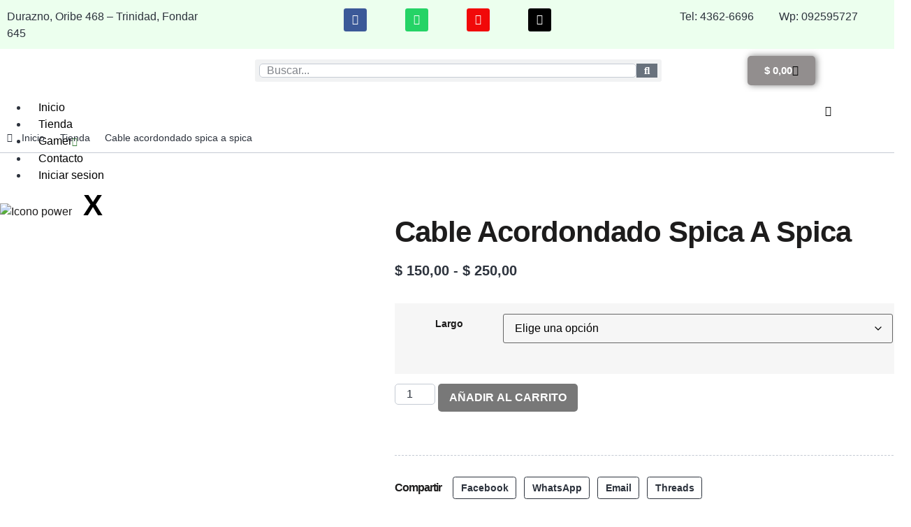

--- FILE ---
content_type: text/html; charset=UTF-8
request_url: https://powertech.com.uy/producto/cable-acordondado-spica-a-spica/
body_size: 47379
content:
<!doctype html>
<html lang="es">
<head>
	<meta charset="UTF-8">
	<meta name="viewport" content="width=device-width, initial-scale=1">
	<link rel="profile" href="https://gmpg.org/xfn/11">
	<meta name='robots' content='index, follow, max-image-preview:large, max-snippet:-1, max-video-preview:-1' />

<!-- Google Tag Manager by PYS -->
    <script data-cfasync="false" data-pagespeed-no-defer>
	    window.dataLayerPYS = window.dataLayerPYS || [];
	</script>
<!-- End Google Tag Manager by PYS -->
	<!-- This site is optimized with the Yoast SEO plugin v26.7 - https://yoast.com/wordpress/plugins/seo/ -->
	<title>Cable acordondado spica a spica - PowerTech Durazno</title>
	<link rel="canonical" href="https://powertech.com.uy/producto/cable-acordondado-spica-a-spica/" />
	<meta property="og:locale" content="es_ES" />
	<meta property="og:type" content="article" />
	<meta property="og:title" content="Cable acordondado spica a spica - PowerTech Durazno" />
	<meta property="og:description" content="cable acordondado de auxiliar a auxiliar" />
	<meta property="og:url" content="https://powertech.com.uy/producto/cable-acordondado-spica-a-spica/" />
	<meta property="og:site_name" content="PowerTech Durazno" />
	<meta property="article:publisher" content="https://www.facebook.com/powertechdur" />
	<meta property="article:modified_time" content="2023-07-14T14:11:18+00:00" />
	<meta property="og:image" content="https://powertech.com.uy/wp-content/uploads/2023/07/spicaaa.jpg" />
	<meta property="og:image:width" content="226" />
	<meta property="og:image:height" content="223" />
	<meta property="og:image:type" content="image/jpeg" />
	<meta name="twitter:card" content="summary_large_image" />
	<script type="application/ld+json" class="yoast-schema-graph">{"@context":"https://schema.org","@graph":[{"@type":"WebPage","@id":"https://powertech.com.uy/producto/cable-acordondado-spica-a-spica/","url":"https://powertech.com.uy/producto/cable-acordondado-spica-a-spica/","name":"Cable acordondado spica a spica - PowerTech Durazno","isPartOf":{"@id":"https://powertech.com.uy/#website"},"primaryImageOfPage":{"@id":"https://powertech.com.uy/producto/cable-acordondado-spica-a-spica/#primaryimage"},"image":{"@id":"https://powertech.com.uy/producto/cable-acordondado-spica-a-spica/#primaryimage"},"thumbnailUrl":"https://powertech.com.uy/wp-content/uploads/2023/07/spicaaa.jpg","datePublished":"2023-07-14T14:09:59+00:00","dateModified":"2023-07-14T14:11:18+00:00","breadcrumb":{"@id":"https://powertech.com.uy/producto/cable-acordondado-spica-a-spica/#breadcrumb"},"inLanguage":"es","potentialAction":[{"@type":"ReadAction","target":["https://powertech.com.uy/producto/cable-acordondado-spica-a-spica/"]}]},{"@type":"ImageObject","inLanguage":"es","@id":"https://powertech.com.uy/producto/cable-acordondado-spica-a-spica/#primaryimage","url":"https://powertech.com.uy/wp-content/uploads/2023/07/spicaaa.jpg","contentUrl":"https://powertech.com.uy/wp-content/uploads/2023/07/spicaaa.jpg","width":226,"height":223},{"@type":"BreadcrumbList","@id":"https://powertech.com.uy/producto/cable-acordondado-spica-a-spica/#breadcrumb","itemListElement":[{"@type":"ListItem","position":1,"name":"Portada","item":"https://powertech.com.uy/"},{"@type":"ListItem","position":2,"name":"Tienda","item":"https://powertech.com.uy/shop/"},{"@type":"ListItem","position":3,"name":"Cable acordondado spica a spica"}]},{"@type":"WebSite","@id":"https://powertech.com.uy/#website","url":"https://powertech.com.uy/","name":"PowerTech Durazno","description":"PowerTech","publisher":{"@id":"https://powertech.com.uy/#organization"},"potentialAction":[{"@type":"SearchAction","target":{"@type":"EntryPoint","urlTemplate":"https://powertech.com.uy/?s={search_term_string}"},"query-input":{"@type":"PropertyValueSpecification","valueRequired":true,"valueName":"search_term_string"}}],"inLanguage":"es"},{"@type":"Organization","@id":"https://powertech.com.uy/#organization","name":"PowerTech Durazno","url":"https://powertech.com.uy/","logo":{"@type":"ImageObject","inLanguage":"es","@id":"https://powertech.com.uy/#/schema/logo/image/","url":"https://powertech.com.uy/wp-content/uploads/2023/05/Powertech-Blanco.png","contentUrl":"https://powertech.com.uy/wp-content/uploads/2023/05/Powertech-Blanco.png","width":1920,"height":404,"caption":"PowerTech Durazno"},"image":{"@id":"https://powertech.com.uy/#/schema/logo/image/"},"sameAs":["https://www.facebook.com/powertechdur","https://www.instagram.com/powertech.com.uy/"]}]}</script>
	<!-- / Yoast SEO plugin. -->


<link rel='dns-prefetch' href='//www.googletagmanager.com' />
<link rel="alternate" type="application/rss+xml" title="PowerTech Durazno &raquo; Feed" href="https://powertech.com.uy/feed/" />
<link rel="alternate" type="application/rss+xml" title="PowerTech Durazno &raquo; Feed de los comentarios" href="https://powertech.com.uy/comments/feed/" />
<link rel="alternate" title="oEmbed (JSON)" type="application/json+oembed" href="https://powertech.com.uy/wp-json/oembed/1.0/embed?url=https%3A%2F%2Fpowertech.com.uy%2Fproducto%2Fcable-acordondado-spica-a-spica%2F" />
<link rel="alternate" title="oEmbed (XML)" type="text/xml+oembed" href="https://powertech.com.uy/wp-json/oembed/1.0/embed?url=https%3A%2F%2Fpowertech.com.uy%2Fproducto%2Fcable-acordondado-spica-a-spica%2F&#038;format=xml" />
<script data-cfasync="false" data-wpfc-render="false">
		(function () {
			window.dataLayerPYS = window.dataLayerPYS || [];function gtag(){dataLayerPYS.push(arguments);}

			// Set the developer ID.
			gtag('set', 'developer_id.dMmRkYz', true);

			// Set default consent state based on plugin settings.
			gtag('consent', 'default', {
				'ad_storage': 'denied',
				'analytics_storage': 'denied',
				'ad_user_data': 'denied',
				'ad_personalization': 'denied',
				'security_storage': 'granted',
				'functionality_storage': 'granted',
				'wait_for_update': 500,
			});
		})();
	</script><style id='wp-img-auto-sizes-contain-inline-css'>
img:is([sizes=auto i],[sizes^="auto," i]){contain-intrinsic-size:3000px 1500px}
/*# sourceURL=wp-img-auto-sizes-contain-inline-css */
</style>

<link rel='stylesheet' id='xoo-aff-style-css' href='https://powertech.com.uy/wp-content/plugins/easy-login-woocommerce/xoo-form-fields-fw/assets/css/xoo-aff-style.css?ver=2.1.0' media='all' />
<style id='xoo-aff-style-inline-css'>

.xoo-aff-input-group .xoo-aff-input-icon{
	background-color:  #eee;
	color: #555;
	max-width: 40px;
	min-width: 40px;
	border-color: #cccccc;
	border-width: 1px;
	font-size: 14px;
}
.xoo-aff-group{
	margin-bottom: 30px;
}

.xoo-aff-group input[type="text"], .xoo-aff-group input[type="password"], .xoo-aff-group input[type="email"], .xoo-aff-group input[type="number"], .xoo-aff-group select, .xoo-aff-group select + .select2, .xoo-aff-group input[type="tel"], .xoo-aff-group input[type="file"]{
	background-color: #fff;
	color: #777;
	border-width: 1px;
	border-color: #cccccc;
	height: 50px;
}


.xoo-aff-group input[type="file"]{
	line-height: calc(50px - 13px);
}



.xoo-aff-group input[type="text"]::placeholder, .xoo-aff-group input[type="password"]::placeholder, .xoo-aff-group input[type="email"]::placeholder, .xoo-aff-group input[type="number"]::placeholder, .xoo-aff-group select::placeholder, .xoo-aff-group input[type="tel"]::placeholder, .xoo-aff-group .select2-selection__rendered, .xoo-aff-group .select2-container--default .select2-selection--single .select2-selection__rendered, .xoo-aff-group input[type="file"]::placeholder, .xoo-aff-group input::file-selector-button{
	color: #777;
}

.xoo-aff-group input[type="text"]:focus, .xoo-aff-group input[type="password"]:focus, .xoo-aff-group input[type="email"]:focus, .xoo-aff-group input[type="number"]:focus, .xoo-aff-group select:focus, .xoo-aff-group select + .select2:focus, .xoo-aff-group input[type="tel"]:focus, .xoo-aff-group input[type="file"]:focus{
	background-color: #ededed;
	color: #000;
}

[placeholder]:focus::-webkit-input-placeholder{
	color: #000!important;
}


.xoo-aff-input-icon + input[type="text"], .xoo-aff-input-icon + input[type="password"], .xoo-aff-input-icon + input[type="email"], .xoo-aff-input-icon + input[type="number"], .xoo-aff-input-icon + select, .xoo-aff-input-icon + select + .select2,  .xoo-aff-input-icon + input[type="tel"], .xoo-aff-input-icon + input[type="file"]{
	border-bottom-left-radius: 0;
	border-top-left-radius: 0;
}


/*# sourceURL=xoo-aff-style-inline-css */
</style>
<link rel='stylesheet' id='xoo-aff-font-awesome5-css' href='https://powertech.com.uy/wp-content/plugins/easy-login-woocommerce/xoo-form-fields-fw/lib/fontawesome5/css/all.min.css?ver=6.9' media='all' />
<style id='wp-emoji-styles-inline-css'>

	img.wp-smiley, img.emoji {
		display: inline !important;
		border: none !important;
		box-shadow: none !important;
		height: 1em !important;
		width: 1em !important;
		margin: 0 0.07em !important;
		vertical-align: -0.1em !important;
		background: none !important;
		padding: 0 !important;
	}
/*# sourceURL=wp-emoji-styles-inline-css */
</style>
<link rel='stylesheet' id='wp-block-library-css' href='https://powertech.com.uy/wp-includes/css/dist/block-library/style.min.css?ver=6.9' media='all' />
<style id='global-styles-inline-css'>
:root{--wp--preset--aspect-ratio--square: 1;--wp--preset--aspect-ratio--4-3: 4/3;--wp--preset--aspect-ratio--3-4: 3/4;--wp--preset--aspect-ratio--3-2: 3/2;--wp--preset--aspect-ratio--2-3: 2/3;--wp--preset--aspect-ratio--16-9: 16/9;--wp--preset--aspect-ratio--9-16: 9/16;--wp--preset--color--black: #000000;--wp--preset--color--cyan-bluish-gray: #abb8c3;--wp--preset--color--white: #ffffff;--wp--preset--color--pale-pink: #f78da7;--wp--preset--color--vivid-red: #cf2e2e;--wp--preset--color--luminous-vivid-orange: #ff6900;--wp--preset--color--luminous-vivid-amber: #fcb900;--wp--preset--color--light-green-cyan: #7bdcb5;--wp--preset--color--vivid-green-cyan: #00d084;--wp--preset--color--pale-cyan-blue: #8ed1fc;--wp--preset--color--vivid-cyan-blue: #0693e3;--wp--preset--color--vivid-purple: #9b51e0;--wp--preset--gradient--vivid-cyan-blue-to-vivid-purple: linear-gradient(135deg,rgb(6,147,227) 0%,rgb(155,81,224) 100%);--wp--preset--gradient--light-green-cyan-to-vivid-green-cyan: linear-gradient(135deg,rgb(122,220,180) 0%,rgb(0,208,130) 100%);--wp--preset--gradient--luminous-vivid-amber-to-luminous-vivid-orange: linear-gradient(135deg,rgb(252,185,0) 0%,rgb(255,105,0) 100%);--wp--preset--gradient--luminous-vivid-orange-to-vivid-red: linear-gradient(135deg,rgb(255,105,0) 0%,rgb(207,46,46) 100%);--wp--preset--gradient--very-light-gray-to-cyan-bluish-gray: linear-gradient(135deg,rgb(238,238,238) 0%,rgb(169,184,195) 100%);--wp--preset--gradient--cool-to-warm-spectrum: linear-gradient(135deg,rgb(74,234,220) 0%,rgb(151,120,209) 20%,rgb(207,42,186) 40%,rgb(238,44,130) 60%,rgb(251,105,98) 80%,rgb(254,248,76) 100%);--wp--preset--gradient--blush-light-purple: linear-gradient(135deg,rgb(255,206,236) 0%,rgb(152,150,240) 100%);--wp--preset--gradient--blush-bordeaux: linear-gradient(135deg,rgb(254,205,165) 0%,rgb(254,45,45) 50%,rgb(107,0,62) 100%);--wp--preset--gradient--luminous-dusk: linear-gradient(135deg,rgb(255,203,112) 0%,rgb(199,81,192) 50%,rgb(65,88,208) 100%);--wp--preset--gradient--pale-ocean: linear-gradient(135deg,rgb(255,245,203) 0%,rgb(182,227,212) 50%,rgb(51,167,181) 100%);--wp--preset--gradient--electric-grass: linear-gradient(135deg,rgb(202,248,128) 0%,rgb(113,206,126) 100%);--wp--preset--gradient--midnight: linear-gradient(135deg,rgb(2,3,129) 0%,rgb(40,116,252) 100%);--wp--preset--font-size--small: 13px;--wp--preset--font-size--medium: 20px;--wp--preset--font-size--large: 36px;--wp--preset--font-size--x-large: 42px;--wp--preset--spacing--20: 0.44rem;--wp--preset--spacing--30: 0.67rem;--wp--preset--spacing--40: 1rem;--wp--preset--spacing--50: 1.5rem;--wp--preset--spacing--60: 2.25rem;--wp--preset--spacing--70: 3.38rem;--wp--preset--spacing--80: 5.06rem;--wp--preset--shadow--natural: 6px 6px 9px rgba(0, 0, 0, 0.2);--wp--preset--shadow--deep: 12px 12px 50px rgba(0, 0, 0, 0.4);--wp--preset--shadow--sharp: 6px 6px 0px rgba(0, 0, 0, 0.2);--wp--preset--shadow--outlined: 6px 6px 0px -3px rgb(255, 255, 255), 6px 6px rgb(0, 0, 0);--wp--preset--shadow--crisp: 6px 6px 0px rgb(0, 0, 0);}:root { --wp--style--global--content-size: 800px;--wp--style--global--wide-size: 1200px; }:where(body) { margin: 0; }.wp-site-blocks > .alignleft { float: left; margin-right: 2em; }.wp-site-blocks > .alignright { float: right; margin-left: 2em; }.wp-site-blocks > .aligncenter { justify-content: center; margin-left: auto; margin-right: auto; }:where(.wp-site-blocks) > * { margin-block-start: 24px; margin-block-end: 0; }:where(.wp-site-blocks) > :first-child { margin-block-start: 0; }:where(.wp-site-blocks) > :last-child { margin-block-end: 0; }:root { --wp--style--block-gap: 24px; }:root :where(.is-layout-flow) > :first-child{margin-block-start: 0;}:root :where(.is-layout-flow) > :last-child{margin-block-end: 0;}:root :where(.is-layout-flow) > *{margin-block-start: 24px;margin-block-end: 0;}:root :where(.is-layout-constrained) > :first-child{margin-block-start: 0;}:root :where(.is-layout-constrained) > :last-child{margin-block-end: 0;}:root :where(.is-layout-constrained) > *{margin-block-start: 24px;margin-block-end: 0;}:root :where(.is-layout-flex){gap: 24px;}:root :where(.is-layout-grid){gap: 24px;}.is-layout-flow > .alignleft{float: left;margin-inline-start: 0;margin-inline-end: 2em;}.is-layout-flow > .alignright{float: right;margin-inline-start: 2em;margin-inline-end: 0;}.is-layout-flow > .aligncenter{margin-left: auto !important;margin-right: auto !important;}.is-layout-constrained > .alignleft{float: left;margin-inline-start: 0;margin-inline-end: 2em;}.is-layout-constrained > .alignright{float: right;margin-inline-start: 2em;margin-inline-end: 0;}.is-layout-constrained > .aligncenter{margin-left: auto !important;margin-right: auto !important;}.is-layout-constrained > :where(:not(.alignleft):not(.alignright):not(.alignfull)){max-width: var(--wp--style--global--content-size);margin-left: auto !important;margin-right: auto !important;}.is-layout-constrained > .alignwide{max-width: var(--wp--style--global--wide-size);}body .is-layout-flex{display: flex;}.is-layout-flex{flex-wrap: wrap;align-items: center;}.is-layout-flex > :is(*, div){margin: 0;}body .is-layout-grid{display: grid;}.is-layout-grid > :is(*, div){margin: 0;}body{padding-top: 0px;padding-right: 0px;padding-bottom: 0px;padding-left: 0px;}a:where(:not(.wp-element-button)){text-decoration: underline;}:root :where(.wp-element-button, .wp-block-button__link){background-color: #32373c;border-width: 0;color: #fff;font-family: inherit;font-size: inherit;font-style: inherit;font-weight: inherit;letter-spacing: inherit;line-height: inherit;padding-top: calc(0.667em + 2px);padding-right: calc(1.333em + 2px);padding-bottom: calc(0.667em + 2px);padding-left: calc(1.333em + 2px);text-decoration: none;text-transform: inherit;}.has-black-color{color: var(--wp--preset--color--black) !important;}.has-cyan-bluish-gray-color{color: var(--wp--preset--color--cyan-bluish-gray) !important;}.has-white-color{color: var(--wp--preset--color--white) !important;}.has-pale-pink-color{color: var(--wp--preset--color--pale-pink) !important;}.has-vivid-red-color{color: var(--wp--preset--color--vivid-red) !important;}.has-luminous-vivid-orange-color{color: var(--wp--preset--color--luminous-vivid-orange) !important;}.has-luminous-vivid-amber-color{color: var(--wp--preset--color--luminous-vivid-amber) !important;}.has-light-green-cyan-color{color: var(--wp--preset--color--light-green-cyan) !important;}.has-vivid-green-cyan-color{color: var(--wp--preset--color--vivid-green-cyan) !important;}.has-pale-cyan-blue-color{color: var(--wp--preset--color--pale-cyan-blue) !important;}.has-vivid-cyan-blue-color{color: var(--wp--preset--color--vivid-cyan-blue) !important;}.has-vivid-purple-color{color: var(--wp--preset--color--vivid-purple) !important;}.has-black-background-color{background-color: var(--wp--preset--color--black) !important;}.has-cyan-bluish-gray-background-color{background-color: var(--wp--preset--color--cyan-bluish-gray) !important;}.has-white-background-color{background-color: var(--wp--preset--color--white) !important;}.has-pale-pink-background-color{background-color: var(--wp--preset--color--pale-pink) !important;}.has-vivid-red-background-color{background-color: var(--wp--preset--color--vivid-red) !important;}.has-luminous-vivid-orange-background-color{background-color: var(--wp--preset--color--luminous-vivid-orange) !important;}.has-luminous-vivid-amber-background-color{background-color: var(--wp--preset--color--luminous-vivid-amber) !important;}.has-light-green-cyan-background-color{background-color: var(--wp--preset--color--light-green-cyan) !important;}.has-vivid-green-cyan-background-color{background-color: var(--wp--preset--color--vivid-green-cyan) !important;}.has-pale-cyan-blue-background-color{background-color: var(--wp--preset--color--pale-cyan-blue) !important;}.has-vivid-cyan-blue-background-color{background-color: var(--wp--preset--color--vivid-cyan-blue) !important;}.has-vivid-purple-background-color{background-color: var(--wp--preset--color--vivid-purple) !important;}.has-black-border-color{border-color: var(--wp--preset--color--black) !important;}.has-cyan-bluish-gray-border-color{border-color: var(--wp--preset--color--cyan-bluish-gray) !important;}.has-white-border-color{border-color: var(--wp--preset--color--white) !important;}.has-pale-pink-border-color{border-color: var(--wp--preset--color--pale-pink) !important;}.has-vivid-red-border-color{border-color: var(--wp--preset--color--vivid-red) !important;}.has-luminous-vivid-orange-border-color{border-color: var(--wp--preset--color--luminous-vivid-orange) !important;}.has-luminous-vivid-amber-border-color{border-color: var(--wp--preset--color--luminous-vivid-amber) !important;}.has-light-green-cyan-border-color{border-color: var(--wp--preset--color--light-green-cyan) !important;}.has-vivid-green-cyan-border-color{border-color: var(--wp--preset--color--vivid-green-cyan) !important;}.has-pale-cyan-blue-border-color{border-color: var(--wp--preset--color--pale-cyan-blue) !important;}.has-vivid-cyan-blue-border-color{border-color: var(--wp--preset--color--vivid-cyan-blue) !important;}.has-vivid-purple-border-color{border-color: var(--wp--preset--color--vivid-purple) !important;}.has-vivid-cyan-blue-to-vivid-purple-gradient-background{background: var(--wp--preset--gradient--vivid-cyan-blue-to-vivid-purple) !important;}.has-light-green-cyan-to-vivid-green-cyan-gradient-background{background: var(--wp--preset--gradient--light-green-cyan-to-vivid-green-cyan) !important;}.has-luminous-vivid-amber-to-luminous-vivid-orange-gradient-background{background: var(--wp--preset--gradient--luminous-vivid-amber-to-luminous-vivid-orange) !important;}.has-luminous-vivid-orange-to-vivid-red-gradient-background{background: var(--wp--preset--gradient--luminous-vivid-orange-to-vivid-red) !important;}.has-very-light-gray-to-cyan-bluish-gray-gradient-background{background: var(--wp--preset--gradient--very-light-gray-to-cyan-bluish-gray) !important;}.has-cool-to-warm-spectrum-gradient-background{background: var(--wp--preset--gradient--cool-to-warm-spectrum) !important;}.has-blush-light-purple-gradient-background{background: var(--wp--preset--gradient--blush-light-purple) !important;}.has-blush-bordeaux-gradient-background{background: var(--wp--preset--gradient--blush-bordeaux) !important;}.has-luminous-dusk-gradient-background{background: var(--wp--preset--gradient--luminous-dusk) !important;}.has-pale-ocean-gradient-background{background: var(--wp--preset--gradient--pale-ocean) !important;}.has-electric-grass-gradient-background{background: var(--wp--preset--gradient--electric-grass) !important;}.has-midnight-gradient-background{background: var(--wp--preset--gradient--midnight) !important;}.has-small-font-size{font-size: var(--wp--preset--font-size--small) !important;}.has-medium-font-size{font-size: var(--wp--preset--font-size--medium) !important;}.has-large-font-size{font-size: var(--wp--preset--font-size--large) !important;}.has-x-large-font-size{font-size: var(--wp--preset--font-size--x-large) !important;}
:root :where(.wp-block-pullquote){font-size: 1.5em;line-height: 1.6;}
/*# sourceURL=global-styles-inline-css */
</style>
<link rel='stylesheet' id='contact-form-7-css' href='https://powertech.com.uy/wp-content/plugins/contact-form-7/includes/css/styles.css?ver=6.1.4' media='all' />
<link rel='stylesheet' id='photoswipe-css' href='https://powertech.com.uy/wp-content/plugins/woocommerce/assets/css/photoswipe/photoswipe.min.css?ver=10.4.3' media='all' />
<link rel='stylesheet' id='photoswipe-default-skin-css' href='https://powertech.com.uy/wp-content/plugins/woocommerce/assets/css/photoswipe/default-skin/default-skin.min.css?ver=10.4.3' media='all' />
<link rel='stylesheet' id='woocommerce-layout-css' href='https://powertech.com.uy/wp-content/plugins/woocommerce/assets/css/woocommerce-layout.css?ver=10.4.3' media='all' />
<link rel='stylesheet' id='woocommerce-smallscreen-css' href='https://powertech.com.uy/wp-content/plugins/woocommerce/assets/css/woocommerce-smallscreen.css?ver=10.4.3' media='only screen and (max-width: 768px)' />
<link rel='stylesheet' id='woocommerce-general-css' href='https://powertech.com.uy/wp-content/plugins/woocommerce/assets/css/woocommerce.css?ver=10.4.3' media='all' />
<style id='woocommerce-inline-inline-css'>
.woocommerce form .form-row .required { visibility: visible; }
/*# sourceURL=woocommerce-inline-inline-css */
</style>
<link rel='stylesheet' id='xoo-el-style-css' href='https://powertech.com.uy/wp-content/plugins/easy-login-woocommerce/assets/css/xoo-el-style.css?ver=3.0.4' media='all' />
<style id='xoo-el-style-inline-css'>

	.xoo-el-form-container button.btn.button.xoo-el-action-btn{
		background-color: #000000;
		color: #ffffff;
		font-weight: 600;
		font-size: 15px;
		height: 40px;
	}

.xoo-el-container:not(.xoo-el-style-slider) .xoo-el-inmodal{
	max-width: 800px;
	max-height: 650px;
}

.xoo-el-style-slider .xoo-el-modal{
	transform: translateX(800px);
	max-width: 800px;
}


.xoo-el-main, .xoo-el-main a , .xoo-el-main label{
	color: #000000;
}
.xoo-el-srcont{
	background-color: #ffffff;
}
.xoo-el-form-container ul.xoo-el-tabs li.xoo-el-active {
	background-color: #000000;
	color: #ffffff;
}
.xoo-el-form-container ul.xoo-el-tabs li{
	background-color: #eeeeee;
	color: #000000;
	font-size: 16px;
	padding: 12px 20px;
}
.xoo-el-main{
	padding: 40px 30px;
}

.xoo-el-form-container button.xoo-el-action-btn:not(.button){
    font-weight: 600;
    font-size: 15px;
}



	.xoo-el-modal:before {
		vertical-align: middle;
	}

	.xoo-el-style-slider .xoo-el-srcont {
		justify-content: center;
	}

	.xoo-el-style-slider .xoo-el-main{
		padding-top: 10px;
		padding-bottom: 10px; 
	}





.xoo-el-popup-active .xoo-el-opac{
    opacity: 0.7;
    background-color: #000000;
}





/*# sourceURL=xoo-el-style-inline-css */
</style>
<link rel='stylesheet' id='xoo-el-fonts-css' href='https://powertech.com.uy/wp-content/plugins/easy-login-woocommerce/assets/css/xoo-el-fonts.css?ver=3.0.4' media='all' />
<link rel='stylesheet' id='hostinger-reach-subscription-block-css' href='https://powertech.com.uy/wp-content/plugins/hostinger-reach/frontend/dist/blocks/subscription.css?ver=1766132900' media='all' />
<link rel='stylesheet' id='hello-elementor-css' href='https://powertech.com.uy/wp-content/themes/hello-elementor/assets/css/reset.css?ver=3.4.5' media='all' />
<link rel='stylesheet' id='hello-elementor-theme-style-css' href='https://powertech.com.uy/wp-content/themes/hello-elementor/assets/css/theme.css?ver=3.4.5' media='all' />
<link rel='stylesheet' id='elementor-frontend-css' href='https://powertech.com.uy/wp-content/plugins/elementor/assets/css/frontend.min.css?ver=3.34.1' media='all' />
<link rel='stylesheet' id='widget-social-icons-css' href='https://powertech.com.uy/wp-content/plugins/elementor/assets/css/widget-social-icons.min.css?ver=3.34.1' media='all' />
<link rel='stylesheet' id='e-apple-webkit-css' href='https://powertech.com.uy/wp-content/plugins/elementor/assets/css/conditionals/apple-webkit.min.css?ver=3.34.1' media='all' />
<link rel='stylesheet' id='widget-image-css' href='https://powertech.com.uy/wp-content/plugins/elementor/assets/css/widget-image.min.css?ver=3.34.1' media='all' />
<link rel='stylesheet' id='widget-search-form-css' href='https://powertech.com.uy/wp-content/plugins/pro-elements/assets/css/widget-search-form.min.css?ver=3.31.2' media='all' />
<link rel='stylesheet' id='elementor-icons-shared-0-css' href='https://powertech.com.uy/wp-content/plugins/elementor/assets/lib/font-awesome/css/fontawesome.min.css?ver=5.15.3' media='all' />
<link rel='stylesheet' id='elementor-icons-fa-solid-css' href='https://powertech.com.uy/wp-content/plugins/elementor/assets/lib/font-awesome/css/solid.min.css?ver=5.15.3' media='all' />
<link rel='stylesheet' id='widget-woocommerce-menu-cart-css' href='https://powertech.com.uy/wp-content/plugins/pro-elements/assets/css/widget-woocommerce-menu-cart.min.css?ver=3.31.2' media='all' />
<link rel='stylesheet' id='e-animation-pop-css' href='https://powertech.com.uy/wp-content/plugins/elementor/assets/lib/animations/styles/e-animation-pop.min.css?ver=3.34.1' media='all' />
<link rel='stylesheet' id='widget-heading-css' href='https://powertech.com.uy/wp-content/plugins/elementor/assets/css/widget-heading.min.css?ver=3.34.1' media='all' />
<link rel='stylesheet' id='widget-icon-list-css' href='https://powertech.com.uy/wp-content/plugins/elementor/assets/css/widget-icon-list.min.css?ver=3.34.1' media='all' />
<link rel='stylesheet' id='widget-form-css' href='https://powertech.com.uy/wp-content/plugins/pro-elements/assets/css/widget-form.min.css?ver=3.31.2' media='all' />
<link rel='stylesheet' id='widget-gallery-css' href='https://powertech.com.uy/wp-content/plugins/pro-elements/assets/css/widget-gallery.min.css?ver=3.31.2' media='all' />
<link rel='stylesheet' id='elementor-gallery-css' href='https://powertech.com.uy/wp-content/plugins/elementor/assets/lib/e-gallery/css/e-gallery.min.css?ver=1.2.0' media='all' />
<link rel='stylesheet' id='e-transitions-css' href='https://powertech.com.uy/wp-content/plugins/pro-elements/assets/css/conditionals/transitions.min.css?ver=3.31.2' media='all' />
<link rel='stylesheet' id='widget-woocommerce-product-images-css' href='https://powertech.com.uy/wp-content/plugins/pro-elements/assets/css/widget-woocommerce-product-images.min.css?ver=3.31.2' media='all' />
<link rel='stylesheet' id='widget-woocommerce-product-price-css' href='https://powertech.com.uy/wp-content/plugins/pro-elements/assets/css/widget-woocommerce-product-price.min.css?ver=3.31.2' media='all' />
<link rel='stylesheet' id='widget-woocommerce-product-rating-css' href='https://powertech.com.uy/wp-content/plugins/pro-elements/assets/css/widget-woocommerce-product-rating.min.css?ver=3.31.2' media='all' />
<link rel='stylesheet' id='widget-woocommerce-product-add-to-cart-css' href='https://powertech.com.uy/wp-content/plugins/pro-elements/assets/css/widget-woocommerce-product-add-to-cart.min.css?ver=3.31.2' media='all' />
<link rel='stylesheet' id='widget-divider-css' href='https://powertech.com.uy/wp-content/plugins/elementor/assets/css/widget-divider.min.css?ver=3.34.1' media='all' />
<link rel='stylesheet' id='widget-share-buttons-css' href='https://powertech.com.uy/wp-content/plugins/pro-elements/assets/css/widget-share-buttons.min.css?ver=3.31.2' media='all' />
<link rel='stylesheet' id='elementor-icons-fa-brands-css' href='https://powertech.com.uy/wp-content/plugins/elementor/assets/lib/font-awesome/css/brands.min.css?ver=5.15.3' media='all' />
<link rel='stylesheet' id='widget-woocommerce-product-meta-css' href='https://powertech.com.uy/wp-content/plugins/pro-elements/assets/css/widget-woocommerce-product-meta.min.css?ver=3.31.2' media='all' />
<link rel='stylesheet' id='widget-woocommerce-product-data-tabs-css' href='https://powertech.com.uy/wp-content/plugins/pro-elements/assets/css/widget-woocommerce-product-data-tabs.min.css?ver=3.31.2' media='all' />
<link rel='stylesheet' id='e-animation-fadeInRight-css' href='https://powertech.com.uy/wp-content/plugins/elementor/assets/lib/animations/styles/fadeInRight.min.css?ver=3.34.1' media='all' />
<link rel='stylesheet' id='widget-woocommerce-products-css' href='https://powertech.com.uy/wp-content/plugins/pro-elements/assets/css/widget-woocommerce-products.min.css?ver=3.31.2' media='all' />
<link rel='stylesheet' id='e-animation-fadeInUp-css' href='https://powertech.com.uy/wp-content/plugins/elementor/assets/lib/animations/styles/fadeInUp.min.css?ver=3.34.1' media='all' />
<link rel='stylesheet' id='widget-call-to-action-css' href='https://powertech.com.uy/wp-content/plugins/pro-elements/assets/css/widget-call-to-action.min.css?ver=3.31.2' media='all' />
<link rel='stylesheet' id='e-animation-rotateInDownLeft-css' href='https://powertech.com.uy/wp-content/plugins/elementor/assets/lib/animations/styles/rotateInDownLeft.min.css?ver=3.34.1' media='all' />
<link rel='stylesheet' id='e-motion-fx-css' href='https://powertech.com.uy/wp-content/plugins/pro-elements/assets/css/modules/motion-fx.min.css?ver=3.31.2' media='all' />
<link rel='stylesheet' id='widget-woocommerce-my-account-css' href='https://powertech.com.uy/wp-content/plugins/pro-elements/assets/css/widget-woocommerce-my-account.min.css?ver=3.31.2' media='all' />
<link rel='stylesheet' id='e-animation-zoomIn-css' href='https://powertech.com.uy/wp-content/plugins/elementor/assets/lib/animations/styles/zoomIn.min.css?ver=3.34.1' media='all' />
<link rel='stylesheet' id='e-animation-rotateInUpLeft-css' href='https://powertech.com.uy/wp-content/plugins/elementor/assets/lib/animations/styles/rotateInUpLeft.min.css?ver=3.34.1' media='all' />
<link rel='stylesheet' id='e-popup-css' href='https://powertech.com.uy/wp-content/plugins/pro-elements/assets/css/conditionals/popup.min.css?ver=3.31.2' media='all' />
<link rel='stylesheet' id='elementor-icons-css' href='https://powertech.com.uy/wp-content/plugins/elementor/assets/lib/eicons/css/elementor-icons.min.css?ver=5.45.0' media='all' />
<link rel='stylesheet' id='elementor-post-15-css' href='https://powertech.com.uy/wp-content/uploads/elementor/css/post-15.css?ver=1768385909' media='all' />
<link rel='stylesheet' id='elementor-post-49-css' href='https://powertech.com.uy/wp-content/uploads/elementor/css/post-49.css?ver=1768385909' media='all' />
<link rel='stylesheet' id='elementor-post-51-css' href='https://powertech.com.uy/wp-content/uploads/elementor/css/post-51.css?ver=1768385909' media='all' />
<link rel='stylesheet' id='elementor-post-43-css' href='https://powertech.com.uy/wp-content/uploads/elementor/css/post-43.css?ver=1768385970' media='all' />
<link rel='stylesheet' id='elementor-post-8473-css' href='https://powertech.com.uy/wp-content/uploads/elementor/css/post-8473.css?ver=1768385909' media='all' />
<link rel='stylesheet' id='iconic-wis-styles-css' href='https://powertech.com.uy/wp-content/plugins/iconic-woo-image-swap/assets/frontend/css/main.min.css?ver=2.12.1' media='all' />
<link rel='stylesheet' id='ekit-widget-styles-css' href='https://powertech.com.uy/wp-content/plugins/elementskit-lite/widgets/init/assets/css/widget-styles.css?ver=3.7.8' media='all' />
<link rel='stylesheet' id='ekit-widget-styles-pro-css' href='https://powertech.com.uy/wp-content/plugins/elementskit/widgets/init/assets/css/widget-styles-pro.css?ver=3.8.9' media='all' />
<link rel='stylesheet' id='ekit-responsive-css' href='https://powertech.com.uy/wp-content/plugins/elementskit-lite/widgets/init/assets/css/responsive.css?ver=3.7.8' media='all' />
<link rel='stylesheet' id='elementor-gf-local-manrope-css' href='https://powertech.com.uy/wp-content/uploads/elementor/google-fonts/css/manrope.css?ver=1742261155' media='all' />
<link rel='stylesheet' id='elementor-gf-local-rajdhani-css' href='https://powertech.com.uy/wp-content/uploads/elementor/google-fonts/css/rajdhani.css?ver=1742261156' media='all' />
<link rel='stylesheet' id='elementor-gf-local-poppins-css' href='https://powertech.com.uy/wp-content/uploads/elementor/google-fonts/css/poppins.css?ver=1742261159' media='all' />
<link rel='stylesheet' id='elementor-icons-ekiticons-css' href='https://powertech.com.uy/wp-content/plugins/elementskit-lite/modules/elementskit-icon-pack/assets/css/ekiticons.css?ver=3.7.8' media='all' />
<script src="https://powertech.com.uy/wp-includes/js/jquery/jquery.min.js?ver=3.7.1" id="jquery-core-js"></script>
<script src="https://powertech.com.uy/wp-includes/js/jquery/jquery-migrate.min.js?ver=3.4.1" id="jquery-migrate-js"></script>
<script id="xoo-aff-js-js-extra">
var xoo_aff_localize = {"adminurl":"https://powertech.com.uy/wp-admin/admin-ajax.php","password_strength":{"min_password_strength":3,"i18n_password_error":"Por favor, introduce una contrase\u00f1a m\u00e1s fuerte.","i18n_password_hint":"Sugerencia: La contrase\u00f1a debe ser de al menos doce caracteres. Para hacerla m\u00e1s fuerte usa may\u00fasculas y min\u00fasculas, n\u00fameros y s\u00edmbolos como ! &quot; ? $ % ^ y )."}};
//# sourceURL=xoo-aff-js-js-extra
</script>
<script src="https://powertech.com.uy/wp-content/plugins/easy-login-woocommerce/xoo-form-fields-fw/assets/js/xoo-aff-js.js?ver=2.1.0" id="xoo-aff-js-js" defer data-wp-strategy="defer"></script>
<script src="https://powertech.com.uy/wp-content/plugins/woocommerce/assets/js/jquery-blockui/jquery.blockUI.min.js?ver=2.7.0-wc.10.4.3" id="wc-jquery-blockui-js" data-wp-strategy="defer"></script>
<script id="wc-add-to-cart-js-extra">
var wc_add_to_cart_params = {"ajax_url":"/wp-admin/admin-ajax.php","wc_ajax_url":"/?wc-ajax=%%endpoint%%","i18n_view_cart":"Ver carrito","cart_url":"https://powertech.com.uy/carrito/","is_cart":"","cart_redirect_after_add":"no"};
//# sourceURL=wc-add-to-cart-js-extra
</script>
<script src="https://powertech.com.uy/wp-content/plugins/woocommerce/assets/js/frontend/add-to-cart.min.js?ver=10.4.3" id="wc-add-to-cart-js" defer data-wp-strategy="defer"></script>
<script src="https://powertech.com.uy/wp-content/plugins/woocommerce/assets/js/zoom/jquery.zoom.min.js?ver=1.7.21-wc.10.4.3" id="wc-zoom-js" defer data-wp-strategy="defer"></script>
<script src="https://powertech.com.uy/wp-content/plugins/woocommerce/assets/js/flexslider/jquery.flexslider.min.js?ver=2.7.2-wc.10.4.3" id="wc-flexslider-js" defer data-wp-strategy="defer"></script>
<script src="https://powertech.com.uy/wp-content/plugins/woocommerce/assets/js/photoswipe/photoswipe.min.js?ver=4.1.1-wc.10.4.3" id="wc-photoswipe-js" defer data-wp-strategy="defer"></script>
<script src="https://powertech.com.uy/wp-content/plugins/woocommerce/assets/js/photoswipe/photoswipe-ui-default.min.js?ver=4.1.1-wc.10.4.3" id="wc-photoswipe-ui-default-js" defer data-wp-strategy="defer"></script>
<script id="wc-single-product-js-extra">
var wc_single_product_params = {"i18n_required_rating_text":"Por favor elige una puntuaci\u00f3n","i18n_rating_options":["1 de 5 estrellas","2 de 5 estrellas","3 de 5 estrellas","4 de 5 estrellas","5 de 5 estrellas"],"i18n_product_gallery_trigger_text":"Ver galer\u00eda de im\u00e1genes a pantalla completa","review_rating_required":"yes","flexslider":{"rtl":false,"animation":"slide","smoothHeight":true,"directionNav":false,"controlNav":"thumbnails","slideshow":false,"animationSpeed":500,"animationLoop":false,"allowOneSlide":false},"zoom_enabled":"1","zoom_options":[],"photoswipe_enabled":"1","photoswipe_options":{"shareEl":false,"closeOnScroll":false,"history":false,"hideAnimationDuration":0,"showAnimationDuration":0},"flexslider_enabled":"1"};
//# sourceURL=wc-single-product-js-extra
</script>
<script src="https://powertech.com.uy/wp-content/plugins/woocommerce/assets/js/frontend/single-product.min.js?ver=10.4.3" id="wc-single-product-js" defer data-wp-strategy="defer"></script>
<script src="https://powertech.com.uy/wp-content/plugins/woocommerce/assets/js/js-cookie/js.cookie.min.js?ver=2.1.4-wc.10.4.3" id="wc-js-cookie-js" data-wp-strategy="defer"></script>

<!-- Fragmento de código de la etiqueta de Google (gtag.js) añadida por Site Kit -->
<!-- Fragmento de código de Google Analytics añadido por Site Kit -->
<script src="https://www.googletagmanager.com/gtag/js?id=GT-MJS9GKCH&l=dataLayerPYS" id="google_gtagjs-js" async></script>
<script id="google_gtagjs-js-after">
window.dataLayerPYS = window.dataLayerPYS || [];function gtag(){dataLayerPYS.push(arguments);}
gtag("set","linker",{"domains":["powertech.com.uy"]});
gtag("js", new Date());
gtag("set", "developer_id.dZTNiMT", true);
gtag("config", "GT-MJS9GKCH");
 window._googlesitekit = window._googlesitekit || {}; window._googlesitekit.throttledEvents = []; window._googlesitekit.gtagEvent = (name, data) => { var key = JSON.stringify( { name, data } ); if ( !! window._googlesitekit.throttledEvents[ key ] ) { return; } window._googlesitekit.throttledEvents[ key ] = true; setTimeout( () => { delete window._googlesitekit.throttledEvents[ key ]; }, 5 ); gtag( "event", name, { ...data, event_source: "site-kit" } ); }; 
//# sourceURL=google_gtagjs-js-after
</script>
<link rel="https://api.w.org/" href="https://powertech.com.uy/wp-json/" /><link rel="alternate" title="JSON" type="application/json" href="https://powertech.com.uy/wp-json/wp/v2/product/1636" /><link rel="EditURI" type="application/rsd+xml" title="RSD" href="https://powertech.com.uy/xmlrpc.php?rsd" />
<meta name="generator" content="WordPress 6.9" />
<meta name="generator" content="WooCommerce 10.4.3" />
<link rel='shortlink' href='https://powertech.com.uy/?p=1636' />
<meta name="generator" content="Site Kit by Google 1.170.0" /><!-- Google site verification - Google for WooCommerce -->
<meta name="google-site-verification" content="y9aW1lhElJOwbRVlRKiIvpFR5ujPZ8NFA0Z3PAvheYo" />
	<noscript><style>.woocommerce-product-gallery{ opacity: 1 !important; }</style></noscript>
	<meta name="generator" content="Elementor 3.34.1; features: additional_custom_breakpoints; settings: css_print_method-external, google_font-enabled, font_display-swap">
			<style>
				.e-con.e-parent:nth-of-type(n+4):not(.e-lazyloaded):not(.e-no-lazyload),
				.e-con.e-parent:nth-of-type(n+4):not(.e-lazyloaded):not(.e-no-lazyload) * {
					background-image: none !important;
				}
				@media screen and (max-height: 1024px) {
					.e-con.e-parent:nth-of-type(n+3):not(.e-lazyloaded):not(.e-no-lazyload),
					.e-con.e-parent:nth-of-type(n+3):not(.e-lazyloaded):not(.e-no-lazyload) * {
						background-image: none !important;
					}
				}
				@media screen and (max-height: 640px) {
					.e-con.e-parent:nth-of-type(n+2):not(.e-lazyloaded):not(.e-no-lazyload),
					.e-con.e-parent:nth-of-type(n+2):not(.e-lazyloaded):not(.e-no-lazyload) * {
						background-image: none !important;
					}
				}
			</style>
					<style type="text/css">

			
				.iconic-wis-product-image--fade img:first-child			{
									transition-duration			:
					300ms			;
						}

			
		</style>
		<link rel="icon" href="https://powertech.com.uy/wp-content/uploads/2023/06/Icono-power-1-100x100.png" sizes="32x32" />
<link rel="icon" href="https://powertech.com.uy/wp-content/uploads/2023/06/Icono-power-1-300x300.png" sizes="192x192" />
<link rel="apple-touch-icon" href="https://powertech.com.uy/wp-content/uploads/2023/06/Icono-power-1-300x300.png" />
<meta name="msapplication-TileImage" content="https://powertech.com.uy/wp-content/uploads/2023/06/Icono-power-1-300x300.png" />

		<!-- Global site tag (gtag.js) - Google Ads: AW-16753636637 - Google for WooCommerce -->
		<script async src="https://www.googletagmanager.com/gtag/js?id=AW-16753636637&l=dataLayerPYS"></script>
		<script>
			window.dataLayerPYS = window.dataLayerPYS || [];
			function gtag() { dataLayerPYS.push(arguments); }
			gtag( 'consent', 'default', {
				analytics_storage: 'denied',
				ad_storage: 'denied',
				ad_user_data: 'denied',
				ad_personalization: 'denied',
				region: ['AT', 'BE', 'BG', 'HR', 'CY', 'CZ', 'DK', 'EE', 'FI', 'FR', 'DE', 'GR', 'HU', 'IS', 'IE', 'IT', 'LV', 'LI', 'LT', 'LU', 'MT', 'NL', 'NO', 'PL', 'PT', 'RO', 'SK', 'SI', 'ES', 'SE', 'GB', 'CH'],
				wait_for_update: 500,
			} );
			gtag('js', new Date());
			gtag('set', 'developer_id.dOGY3NW', true);
			gtag("config", "AW-16753636637", { "groups": "GLA", "send_page_view": false });		</script>

		</head>
<body class="wp-singular product-template-default single single-product postid-1636 wp-custom-logo wp-embed-responsive wp-theme-hello-elementor theme-hello-elementor snd-default woocommerce woocommerce-page woocommerce-no-js eio-default hello-elementor-default elementor-default elementor-template-full-width elementor-kit-15 elementor-page-43">

<script>
gtag("event", "page_view", {send_to: "GLA"});
</script>


		<header data-elementor-type="header" data-elementor-id="49" class="elementor elementor-49 elementor-location-header" data-elementor-post-type="elementor_library">
			<div class="elementor-element elementor-element-ae8f172 e-flex e-con-boxed e-con e-parent" data-id="ae8f172" data-element_type="container" data-settings="{&quot;background_background&quot;:&quot;classic&quot;}">
					<div class="e-con-inner">
		<div class="elementor-element elementor-element-a8a574a e-con-full e-flex e-con e-child" data-id="a8a574a" data-element_type="container">
				<div class="elementor-element elementor-element-1303d35 elementor-widget elementor-widget-text-editor" data-id="1303d35" data-element_type="widget" data-widget_type="text-editor.default">
				<div class="elementor-widget-container">
									<p>Durazno, Oribe 468 &#8211; Trinidad, Fondar 645</p>								</div>
				</div>
				</div>
		<div class="elementor-element elementor-element-1b0fb3a e-con-full e-flex e-con e-child" data-id="1b0fb3a" data-element_type="container">
				<div class="elementor-element elementor-element-95bde6b elementor-grid-mobile-0 e-grid-align-mobile-left elementor-shape-rounded elementor-grid-0 e-grid-align-center elementor-widget elementor-widget-social-icons" data-id="95bde6b" data-element_type="widget" data-widget_type="social-icons.default">
				<div class="elementor-widget-container">
							<div class="elementor-social-icons-wrapper elementor-grid" role="list">
							<span class="elementor-grid-item" role="listitem">
					<a class="elementor-icon elementor-social-icon elementor-social-icon-facebook elementor-repeater-item-7cbaa0f" href="https://www.facebook.com/powertech.com.uy" target="_blank">
						<span class="elementor-screen-only">Facebook</span>
						<i aria-hidden="true" class="fab fa-facebook"></i>					</a>
				</span>
							<span class="elementor-grid-item" role="listitem">
					<a class="elementor-icon elementor-social-icon elementor-social-icon-whatsapp elementor-repeater-item-936c96f" href="https://wa.me/092595727" target="_blank">
						<span class="elementor-screen-only">Whatsapp</span>
						<i aria-hidden="true" class="fab fa-whatsapp"></i>					</a>
				</span>
							<span class="elementor-grid-item" role="listitem">
					<a class="elementor-icon elementor-social-icon elementor-social-icon-icon-instagram-1 elementor-repeater-item-5e69de6" href="https://www.instagram.com/powertech.com.uy" target="_blank">
						<span class="elementor-screen-only">Icon-instagram-1</span>
						<i aria-hidden="true" class="icon icon-instagram-1"></i>					</a>
				</span>
							<span class="elementor-grid-item" role="listitem">
					<a class="elementor-icon elementor-social-icon elementor-social-icon-icon-tiktok elementor-repeater-item-711fe22" href="https://www.tiktok.com/@powertech.durazno" target="_blank">
						<span class="elementor-screen-only">Icon-tiktok</span>
						<i aria-hidden="true" class="icon icon-tiktok"></i>					</a>
				</span>
					</div>
						</div>
				</div>
				</div>
		<div class="elementor-element elementor-element-43c869e e-con-full e-flex e-con e-child" data-id="43c869e" data-element_type="container">
				<div class="elementor-element elementor-element-cfebfeb elementor-widget elementor-widget-text-editor" data-id="cfebfeb" data-element_type="widget" data-widget_type="text-editor.default">
				<div class="elementor-widget-container">
									<p>Tel: 4362-6696         Wp: 092595727</p>								</div>
				</div>
				</div>
					</div>
				</div>
				<footer class="elementor-section elementor-top-section elementor-element elementor-element-80e2b15 elementor-section-boxed elementor-section-height-default elementor-section-height-default" data-id="80e2b15" data-element_type="section" data-settings="{&quot;background_background&quot;:&quot;classic&quot;}">
							<div class="elementor-background-overlay"></div>
							<div class="elementor-container elementor-column-gap-default">
					<div class="elementor-column elementor-col-33 elementor-top-column elementor-element elementor-element-500a458" data-id="500a458" data-element_type="column">
			<div class="elementor-widget-wrap elementor-element-populated">
						<div class="elementor-element elementor-element-c10ca32 elementor-widget__width-initial elementor-widget elementor-widget-image" data-id="c10ca32" data-element_type="widget" data-widget_type="image.default">
				<div class="elementor-widget-container">
																<a href="https://powertech.com.uy/">
							<img width="800" height="110" src="https://powertech.com.uy/wp-content/uploads/2023/05/PowerTech-logos-1024x141.png" class="attachment-large size-large wp-image-8768" alt="" srcset="https://powertech.com.uy/wp-content/uploads/2023/05/PowerTech-logos-1024x141.png 1024w, https://powertech.com.uy/wp-content/uploads/2023/05/PowerTech-logos-300x41.png 300w, https://powertech.com.uy/wp-content/uploads/2023/05/PowerTech-logos-768x106.png 768w, https://powertech.com.uy/wp-content/uploads/2023/05/PowerTech-logos-1536x212.png 1536w, https://powertech.com.uy/wp-content/uploads/2023/05/PowerTech-logos-2048x283.png 2048w, https://powertech.com.uy/wp-content/uploads/2023/05/PowerTech-logos-600x83.png 600w" sizes="(max-width: 800px) 100vw, 800px" />								</a>
															</div>
				</div>
					</div>
		</div>
				<div class="elementor-column elementor-col-33 elementor-top-column elementor-element elementor-element-1c42a48" data-id="1c42a48" data-element_type="column">
			<div class="elementor-widget-wrap elementor-element-populated">
						<div class="elementor-element elementor-element-5d84fa88 elementor-search-form--skin-classic elementor-search-form--button-type-icon elementor-widget elementor-widget-search-form" data-id="5d84fa88" data-element_type="widget" data-settings="{&quot;skin&quot;:&quot;classic&quot;}" data-widget_type="search-form.default">
				<div class="elementor-widget-container">
							<search role="search">
			<form class="elementor-search-form" action="https://powertech.com.uy" method="get">
												<div class="elementor-search-form__container">
					<label class="elementor-screen-only" for="elementor-search-form-5d84fa88">Search</label>

					
					<input id="elementor-search-form-5d84fa88" placeholder="Buscar..." class="elementor-search-form__input" type="search" name="s" value="">
					
											<button class="elementor-search-form__submit" type="submit" aria-label="Search">
															<i aria-hidden="true" class="fas fa-search"></i>													</button>
					
									</div>
			</form>
		</search>
						</div>
				</div>
					</div>
		</div>
				<div class="elementor-column elementor-col-33 elementor-top-column elementor-element elementor-element-cce9a60" data-id="cce9a60" data-element_type="column">
			<div class="elementor-widget-wrap elementor-element-populated">
						<div class="elementor-element elementor-element-d32bb85 toggle-icon--cart-solid elementor-menu-cart--empty-indicator-hide elementor-menu-cart--cart-type-mini-cart elementor-widget-mobile__width-initial elementor-menu-cart--items-indicator-bubble elementor-menu-cart--show-subtotal-yes elementor-menu-cart--show-remove-button-yes elementor-widget elementor-widget-woocommerce-menu-cart" data-id="d32bb85" data-element_type="widget" data-settings="{&quot;cart_type&quot;:&quot;mini-cart&quot;,&quot;open_cart&quot;:&quot;mouseover&quot;,&quot;automatically_open_cart&quot;:&quot;yes&quot;}" data-widget_type="woocommerce-menu-cart.default">
				<div class="elementor-widget-container">
							<div class="elementor-menu-cart__wrapper">
							<div class="elementor-menu-cart__toggle_wrapper">
					<div class="elementor-menu-cart__container elementor-lightbox" aria-hidden="true">
						<div class="elementor-menu-cart__main" aria-hidden="true">
									<div class="elementor-menu-cart__close-button">
					</div>
									<div class="widget_shopping_cart_content">
															</div>
						</div>
					</div>
							<div class="elementor-menu-cart__toggle elementor-button-wrapper">
			<a id="elementor-menu-cart__toggle_button" href="#" class="elementor-menu-cart__toggle_button elementor-button elementor-size-sm" aria-expanded="false">
				<span class="elementor-button-text"><span class="woocommerce-Price-amount amount"><bdi><span class="woocommerce-Price-currencySymbol">&#36;</span>&nbsp;0,00</bdi></span></span>
				<span class="elementor-button-icon">
					<span class="elementor-button-icon-qty" data-counter="0">0</span>
					<i class="eicon-cart-solid"></i>					<span class="elementor-screen-only">Cart</span>
				</span>
			</a>
		</div>
						</div>
					</div> <!-- close elementor-menu-cart__wrapper -->
						</div>
				</div>
					</div>
		</div>
					</div>
		</footer>
				<footer class="elementor-section elementor-top-section elementor-element elementor-element-81e7ff4 elementor-section-boxed elementor-section-height-default elementor-section-height-default" data-id="81e7ff4" data-element_type="section" data-settings="{&quot;background_background&quot;:&quot;classic&quot;}">
							<div class="elementor-background-overlay"></div>
							<div class="elementor-container elementor-column-gap-default">
					<div class="elementor-column elementor-col-100 elementor-top-column elementor-element elementor-element-f09010f" data-id="f09010f" data-element_type="column" data-settings="{&quot;background_background&quot;:&quot;classic&quot;}">
			<div class="elementor-widget-wrap elementor-element-populated">
					<div class="elementor-background-overlay"></div>
						<div class="elementor-element elementor-element-4ee6346 elementor-widget__width-initial elementor-widget elementor-widget-ekit-nav-menu" data-id="4ee6346" data-element_type="widget" data-widget_type="ekit-nav-menu.default">
				<div class="elementor-widget-container">
							<nav class="ekit-wid-con ekit_menu_responsive_mobile" 
			data-hamburger-icon="icon icon-menu-11" 
			data-hamburger-icon-type="icon" 
			data-responsive-breakpoint="767">
			            <button class="elementskit-menu-hamburger elementskit-menu-toggler"  type="button" aria-label="hamburger-icon">
                <i aria-hidden="true" class="ekit-menu-icon icon icon-menu-11"></i>            </button>
            <div id="ekit-megamenu-principal" class="elementskit-menu-container elementskit-menu-offcanvas-elements elementskit-navbar-nav-default ekit-nav-menu-one-page- ekit-nav-dropdown-hover"><ul id="menu-principal" class="elementskit-navbar-nav elementskit-menu-po-center submenu-click-on-icon"><li id="menu-item-8181" class="menu-item menu-item-type-post_type menu-item-object-page menu-item-home menu-item-8181 nav-item elementskit-mobile-builder-content" data-vertical-menu=750px><a href="https://powertech.com.uy/" class="ekit-menu-nav-link">Inicio</a></li>
<li id="menu-item-8424" class="menu-item menu-item-type-custom menu-item-object-custom menu-item-8424 nav-item elementskit-mobile-builder-content" data-vertical-menu=750px><a href="https://powertech.com.uy/shop/" class="ekit-menu-nav-link">Tienda</a></li>
<li id="menu-item-8355" class="menu-item menu-item-type-custom menu-item-object-custom menu-item-8355 nav-item elementskit-dropdown-has top_position elementskit-dropdown-menu-full_width elementskit-megamenu-has" data-vertical-menu=""><a href="#" class="ekit-menu-nav-link">Gamer<i class="icon icon-down-arrow1 elementskit-submenu-indicator"></i></a><div class="elementskit-megamenu-panel"><div class="megamenu-ajax-load" data-id="8356"></div></div></li>
<li id="menu-item-184" class="menu-item menu-item-type-post_type menu-item-object-page menu-item-184 nav-item elementskit-mobile-builder-content" data-vertical-menu=750px><a href="https://powertech.com.uy/contacto/" class="ekit-menu-nav-link">Contacto</a></li>
<li id="menu-item-8326" class="xoo-el-login-tgr menu-item menu-item-type-custom menu-item-object-custom menu-item-8326 nav-item elementskit-mobile-builder-content" data-vertical-menu=750px><a class="ekit-menu-nav-link">Iniciar sesion</a></li>
</ul><div class="elementskit-nav-identity-panel"><a class="elementskit-nav-logo" href="https://powertech.com.uy" target="" rel=""><img src="https://powertech.com.uy/wp-content/uploads/2023/06/Icono-power-1.png" title="Icono power" alt="Icono power" decoding="async" /></a><button class="elementskit-menu-close elementskit-menu-toggler" type="button">X</button></div></div>			
			<div class="elementskit-menu-overlay elementskit-menu-offcanvas-elements elementskit-menu-toggler ekit-nav-menu--overlay"></div>        </nav>
						</div>
				</div>
					</div>
		</div>
					</div>
		</footer>
				</header>
		<div class="woocommerce-notices-wrapper"></div><script>
gtag("event", "view_item", {
			send_to: "GLA",
			ecomm_pagetype: "product",
			value: 150.000000,
			items:[{
				id: "gla_1636",
				price: 150.000000,
				google_business_vertical: "retail",
				name: "Cable acordondado spica a spica",
				category: "Accesorios General &amp; Cables",
			}]});
</script>
		<div data-elementor-type="product" data-elementor-id="43" class="elementor elementor-43 elementor-location-single post-1636 product type-product status-publish has-post-thumbnail product_cat-accesorios-general product_cat-cables first instock shipping-taxable purchasable product-type-variable product" data-elementor-post-type="elementor_library">
					<section class="elementor-section elementor-top-section elementor-element elementor-element-55d753a3 elementor-section-boxed elementor-section-height-default elementor-section-height-default" data-id="55d753a3" data-element_type="section">
						<div class="elementor-container elementor-column-gap-default">
					<div class="elementor-column elementor-col-100 elementor-top-column elementor-element elementor-element-1b0aebfc" data-id="1b0aebfc" data-element_type="column">
			<div class="elementor-widget-wrap elementor-element-populated">
						<div class="elementor-element elementor-element-4836697c elementor-icon-list--layout-inline elementor-align-start elementor-mobile-align-end elementor-list-item-link-full_width elementor-widget elementor-widget-icon-list" data-id="4836697c" data-element_type="widget" data-widget_type="icon-list.default">
				<div class="elementor-widget-container">
							<ul class="elementor-icon-list-items elementor-inline-items">
							<li class="elementor-icon-list-item elementor-inline-item">
											<a href="#">

												<span class="elementor-icon-list-icon">
							<i aria-hidden="true" class="icon icon-home1"></i>						</span>
										<span class="elementor-icon-list-text">Inicio</span>
											</a>
									</li>
								<li class="elementor-icon-list-item elementor-inline-item">
											<a href="#">

												<span class="elementor-icon-list-icon">
							<i aria-hidden="true" class="mdi mdi-slash-forward"></i>						</span>
										<span class="elementor-icon-list-text">Tienda</span>
											</a>
									</li>
								<li class="elementor-icon-list-item elementor-inline-item">
											<span class="elementor-icon-list-icon">
							<i aria-hidden="true" class="mdi mdi-slash-forward"></i>						</span>
										<span class="elementor-icon-list-text">Cable acordondado spica a spica</span>
									</li>
						</ul>
						</div>
				</div>
					</div>
		</div>
					</div>
		</section>
				<section class="elementor-section elementor-top-section elementor-element elementor-element-786866c5 elementor-section-boxed elementor-section-height-default elementor-section-height-default" data-id="786866c5" data-element_type="section">
						<div class="elementor-container elementor-column-gap-default">
					<div class="elementor-column elementor-col-50 elementor-top-column elementor-element elementor-element-3cf3e056" data-id="3cf3e056" data-element_type="column">
			<div class="elementor-widget-wrap elementor-element-populated">
						<div class="elementor-element elementor-element-82c2455 elementor-widget elementor-widget-woocommerce-product-images" data-id="82c2455" data-element_type="widget" data-widget_type="woocommerce-product-images.default">
				<div class="elementor-widget-container">
					<div class="woocommerce-product-gallery woocommerce-product-gallery--with-images woocommerce-product-gallery--columns-4 images" data-columns="4" style="opacity: 0; transition: opacity .25s ease-in-out;">
	<div class="woocommerce-product-gallery__wrapper">
		<div data-thumb="https://powertech.com.uy/wp-content/uploads/2023/07/spicaaa-100x100.jpg" data-thumb-alt="Cable acordondado spica a spica" data-thumb-srcset="https://powertech.com.uy/wp-content/uploads/2023/07/spicaaa-100x100.jpg 100w, https://powertech.com.uy/wp-content/uploads/2023/07/spicaaa-150x150.jpg 150w, https://powertech.com.uy/wp-content/uploads/2023/07/spicaaa.jpg 226w"  data-thumb-sizes="(max-width: 100px) 100vw, 100px" class="woocommerce-product-gallery__image"><a href="https://powertech.com.uy/wp-content/uploads/2023/07/spicaaa.jpg"><img width="226" height="223" src="https://powertech.com.uy/wp-content/uploads/2023/07/spicaaa.jpg" class="wp-post-image" alt="Cable acordondado spica a spica" data-caption="" data-src="https://powertech.com.uy/wp-content/uploads/2023/07/spicaaa.jpg" data-large_image="https://powertech.com.uy/wp-content/uploads/2023/07/spicaaa.jpg" data-large_image_width="226" data-large_image_height="223" decoding="async" srcset="https://powertech.com.uy/wp-content/uploads/2023/07/spicaaa.jpg 226w, https://powertech.com.uy/wp-content/uploads/2023/07/spicaaa-100x100.jpg 100w" sizes="(max-width: 226px) 100vw, 226px" /></a></div>	</div>
</div>
				</div>
				</div>
					</div>
		</div>
				<div class="elementor-column elementor-col-50 elementor-top-column elementor-element elementor-element-3a0b8a91" data-id="3a0b8a91" data-element_type="column">
			<div class="elementor-widget-wrap elementor-element-populated">
						<div class="elementor-element elementor-element-4f87dd95 elementor-widget elementor-widget-woocommerce-product-title elementor-page-title elementor-widget-heading" data-id="4f87dd95" data-element_type="widget" data-widget_type="woocommerce-product-title.default">
				<div class="elementor-widget-container">
					<h1 class="product_title entry-title elementor-heading-title elementor-size-default">Cable acordondado spica a spica</h1>				</div>
				</div>
				<div class="elementor-element elementor-element-14eb6712 elementor-widget elementor-widget-woocommerce-product-price" data-id="14eb6712" data-element_type="widget" data-widget_type="woocommerce-product-price.default">
				<div class="elementor-widget-container">
					<p class="price"><span class="woocommerce-Price-amount amount" aria-hidden="true"><bdi><span class="woocommerce-Price-currencySymbol">&#36;</span>&nbsp;150,00</bdi></span> <span aria-hidden="true">-</span> <span class="woocommerce-Price-amount amount" aria-hidden="true"><bdi><span class="woocommerce-Price-currencySymbol">&#36;</span>&nbsp;250,00</bdi></span><span class="screen-reader-text">Rango de precios: desde &#36;&nbsp;150,00 hasta &#36;&nbsp;250,00</span></p>
				</div>
				</div>
				<div class="elementor-element elementor-element-1e1da2cc e-add-to-cart--show-quantity-yes elementor-widget elementor-widget-woocommerce-product-add-to-cart" data-id="1e1da2cc" data-element_type="widget" data-widget_type="woocommerce-product-add-to-cart.default">
				<div class="elementor-widget-container">
					
		<div class="elementor-add-to-cart elementor-product-variable">
			
<form class="variations_form cart" action="https://powertech.com.uy/producto/cable-acordondado-spica-a-spica/" method="post" enctype='multipart/form-data' data-product_id="1636" data-product_variations="[{&quot;attributes&quot;:{&quot;attribute_largo&quot;:&quot;1 metro&quot;},&quot;availability_html&quot;:&quot;&quot;,&quot;backorders_allowed&quot;:false,&quot;dimensions&quot;:{&quot;length&quot;:&quot;&quot;,&quot;width&quot;:&quot;&quot;,&quot;height&quot;:&quot;&quot;},&quot;dimensions_html&quot;:&quot;N\/D&quot;,&quot;display_price&quot;:150,&quot;display_regular_price&quot;:150,&quot;image&quot;:{&quot;title&quot;:&quot;spica&quot;,&quot;caption&quot;:&quot;&quot;,&quot;url&quot;:&quot;https:\/\/powertech.com.uy\/wp-content\/uploads\/2023\/07\/spica.jpg&quot;,&quot;alt&quot;:&quot;spica&quot;,&quot;src&quot;:&quot;https:\/\/powertech.com.uy\/wp-content\/uploads\/2023\/07\/spica.jpg&quot;,&quot;srcset&quot;:&quot;https:\/\/powertech.com.uy\/wp-content\/uploads\/2023\/07\/spica.jpg 540w, https:\/\/powertech.com.uy\/wp-content\/uploads\/2023\/07\/spica-300x300.jpg 300w, https:\/\/powertech.com.uy\/wp-content\/uploads\/2023\/07\/spica-100x100.jpg 100w, https:\/\/powertech.com.uy\/wp-content\/uploads\/2023\/07\/spica-150x150.jpg 150w&quot;,&quot;sizes&quot;:&quot;(max-width: 540px) 100vw, 540px&quot;,&quot;full_src&quot;:&quot;https:\/\/powertech.com.uy\/wp-content\/uploads\/2023\/07\/spica.jpg&quot;,&quot;full_src_w&quot;:540,&quot;full_src_h&quot;:540,&quot;gallery_thumbnail_src&quot;:&quot;https:\/\/powertech.com.uy\/wp-content\/uploads\/2023\/07\/spica-100x100.jpg&quot;,&quot;gallery_thumbnail_src_w&quot;:100,&quot;gallery_thumbnail_src_h&quot;:100,&quot;thumb_src&quot;:&quot;https:\/\/powertech.com.uy\/wp-content\/uploads\/2023\/07\/spica-300x300.jpg&quot;,&quot;thumb_src_w&quot;:300,&quot;thumb_src_h&quot;:300,&quot;src_w&quot;:540,&quot;src_h&quot;:540},&quot;image_id&quot;:1639,&quot;is_downloadable&quot;:false,&quot;is_in_stock&quot;:true,&quot;is_purchasable&quot;:true,&quot;is_sold_individually&quot;:&quot;no&quot;,&quot;is_virtual&quot;:false,&quot;max_qty&quot;:&quot;&quot;,&quot;min_qty&quot;:1,&quot;price_html&quot;:&quot;&lt;span class=\&quot;price\&quot;&gt;&lt;span class=\&quot;woocommerce-Price-amount amount\&quot;&gt;&lt;bdi&gt;&lt;span class=\&quot;woocommerce-Price-currencySymbol\&quot;&gt;&amp;#36;&lt;\/span&gt;&amp;nbsp;150,00&lt;\/bdi&gt;&lt;\/span&gt;&lt;\/span&gt;&quot;,&quot;sku&quot;:&quot;dat869&quot;,&quot;variation_description&quot;:&quot;&quot;,&quot;variation_id&quot;:1637,&quot;variation_is_active&quot;:true,&quot;variation_is_visible&quot;:true,&quot;weight&quot;:&quot;&quot;,&quot;weight_html&quot;:&quot;N\/D&quot;,&quot;display_name&quot;:&quot;Cable acordondado spica a spica - 1 metro&quot;},{&quot;attributes&quot;:{&quot;attribute_largo&quot;:&quot;2 metro&quot;},&quot;availability_html&quot;:&quot;&quot;,&quot;backorders_allowed&quot;:false,&quot;dimensions&quot;:{&quot;length&quot;:&quot;&quot;,&quot;width&quot;:&quot;&quot;,&quot;height&quot;:&quot;&quot;},&quot;dimensions_html&quot;:&quot;N\/D&quot;,&quot;display_price&quot;:250,&quot;display_regular_price&quot;:250,&quot;image&quot;:{&quot;title&quot;:&quot;spica2&quot;,&quot;caption&quot;:&quot;&quot;,&quot;url&quot;:&quot;https:\/\/powertech.com.uy\/wp-content\/uploads\/2023\/07\/spica2.jpg&quot;,&quot;alt&quot;:&quot;spica2&quot;,&quot;src&quot;:&quot;https:\/\/powertech.com.uy\/wp-content\/uploads\/2023\/07\/spica2.jpg&quot;,&quot;srcset&quot;:&quot;https:\/\/powertech.com.uy\/wp-content\/uploads\/2023\/07\/spica2.jpg 540w, https:\/\/powertech.com.uy\/wp-content\/uploads\/2023\/07\/spica2-300x300.jpg 300w, https:\/\/powertech.com.uy\/wp-content\/uploads\/2023\/07\/spica2-100x100.jpg 100w, https:\/\/powertech.com.uy\/wp-content\/uploads\/2023\/07\/spica2-150x150.jpg 150w&quot;,&quot;sizes&quot;:&quot;(max-width: 540px) 100vw, 540px&quot;,&quot;full_src&quot;:&quot;https:\/\/powertech.com.uy\/wp-content\/uploads\/2023\/07\/spica2.jpg&quot;,&quot;full_src_w&quot;:540,&quot;full_src_h&quot;:540,&quot;gallery_thumbnail_src&quot;:&quot;https:\/\/powertech.com.uy\/wp-content\/uploads\/2023\/07\/spica2-100x100.jpg&quot;,&quot;gallery_thumbnail_src_w&quot;:100,&quot;gallery_thumbnail_src_h&quot;:100,&quot;thumb_src&quot;:&quot;https:\/\/powertech.com.uy\/wp-content\/uploads\/2023\/07\/spica2-300x300.jpg&quot;,&quot;thumb_src_w&quot;:300,&quot;thumb_src_h&quot;:300,&quot;src_w&quot;:540,&quot;src_h&quot;:540},&quot;image_id&quot;:1640,&quot;is_downloadable&quot;:false,&quot;is_in_stock&quot;:true,&quot;is_purchasable&quot;:true,&quot;is_sold_individually&quot;:&quot;no&quot;,&quot;is_virtual&quot;:false,&quot;max_qty&quot;:&quot;&quot;,&quot;min_qty&quot;:1,&quot;price_html&quot;:&quot;&lt;span class=\&quot;price\&quot;&gt;&lt;span class=\&quot;woocommerce-Price-amount amount\&quot;&gt;&lt;bdi&gt;&lt;span class=\&quot;woocommerce-Price-currencySymbol\&quot;&gt;&amp;#36;&lt;\/span&gt;&amp;nbsp;250,00&lt;\/bdi&gt;&lt;\/span&gt;&lt;\/span&gt;&quot;,&quot;sku&quot;:&quot;dat870&quot;,&quot;variation_description&quot;:&quot;&quot;,&quot;variation_id&quot;:1638,&quot;variation_is_active&quot;:true,&quot;variation_is_visible&quot;:true,&quot;weight&quot;:&quot;&quot;,&quot;weight_html&quot;:&quot;N\/D&quot;,&quot;display_name&quot;:&quot;Cable acordondado spica a spica - 2 metro&quot;}]">
	
			<table class="variations" cellspacing="0" role="presentation">
			<tbody>
									<tr>
						<th class="label"><label for="largo">Largo</label></th>
						<td class="value">
							<select id="largo" class="" name="attribute_largo" data-attribute_name="attribute_largo" data-show_option_none="yes"><option value="">Elige una opción</option><option value="1 metro" >1 metro</option><option value="2 metro" >2 metro</option></select><a class="reset_variations" href="#" aria-label="Vaciar opciones">Limpiar</a>						</td>
					</tr>
							</tbody>
		</table>
		<div class="reset_variations_alert screen-reader-text" role="alert" aria-live="polite" aria-relevant="all"></div>
		
		<div class="single_variation_wrap">
			<div class="woocommerce-variation single_variation" role="alert" aria-relevant="additions"></div><div class="woocommerce-variation-add-to-cart variations_button">
	
	<div class="quantity">
		<label class="screen-reader-text" for="quantity_6967fa34482fc">Cable acordondado spica a spica cantidad</label>
	<input
		type="number"
				id="quantity_6967fa34482fc"
		class="input-text qty text"
		name="quantity"
		value="1"
		aria-label="Cantidad de productos"
				min="1"
							step="1"
			placeholder=""
			inputmode="numeric"
			autocomplete="off"
			/>
	</div>

	<button type="submit" class="single_add_to_cart_button button alt">Añadir al carrito</button>

	
	<input type="hidden" name="add-to-cart" value="1636" />
	<input type="hidden" name="product_id" value="1636" />
	<input type="hidden" name="variation_id" class="variation_id" value="0" />
</div>
		</div>
	
	</form>

		</div>

						</div>
				</div>
				<div class="elementor-element elementor-element-53edcff7 elementor-widget-divider--view-line elementor-widget elementor-widget-divider" data-id="53edcff7" data-element_type="widget" data-widget_type="divider.default">
				<div class="elementor-widget-container">
							<div class="elementor-divider">
			<span class="elementor-divider-separator">
						</span>
		</div>
						</div>
				</div>
				<div class="elementor-element elementor-element-3111bc4e elementor-widget__width-auto elementor-widget-tablet__width-inherit elementor-widget elementor-widget-heading" data-id="3111bc4e" data-element_type="widget" data-widget_type="heading.default">
				<div class="elementor-widget-container">
					<h2 class="elementor-heading-title elementor-size-default">Compartir</h2>				</div>
				</div>
				<div class="elementor-element elementor-element-4223e16e elementor-share-buttons--skin-framed elementor-share-buttons--color-custom elementor-share-buttons--align-right elementor-share-buttons--shape-rounded elementor-share-buttons-mobile--align-left elementor-widget__width-auto elementor-share-buttons--view-text elementor-grid-0 elementor-widget elementor-widget-share-buttons" data-id="4223e16e" data-element_type="widget" data-widget_type="share-buttons.default">
				<div class="elementor-widget-container">
							<div class="elementor-grid" role="list">
								<div class="elementor-grid-item" role="listitem">
						<div class="elementor-share-btn elementor-share-btn_facebook" role="button" tabindex="0" aria-label="Share on facebook">
																						<div class="elementor-share-btn__text">
																			<span class="elementor-share-btn__title">
										Facebook									</span>
																	</div>
													</div>
					</div>
									<div class="elementor-grid-item" role="listitem">
						<div class="elementor-share-btn elementor-share-btn_whatsapp" role="button" tabindex="0" aria-label="Share on whatsapp">
																						<div class="elementor-share-btn__text">
																			<span class="elementor-share-btn__title">
										WhatsApp									</span>
																	</div>
													</div>
					</div>
									<div class="elementor-grid-item" role="listitem">
						<div class="elementor-share-btn elementor-share-btn_email" role="button" tabindex="0" aria-label="Share on email">
																						<div class="elementor-share-btn__text">
																			<span class="elementor-share-btn__title">
										Email									</span>
																	</div>
													</div>
					</div>
									<div class="elementor-grid-item" role="listitem">
						<div class="elementor-share-btn elementor-share-btn_threads" role="button" tabindex="0" aria-label="Share on threads">
																						<div class="elementor-share-btn__text">
																			<span class="elementor-share-btn__title">
										Threads									</span>
																	</div>
													</div>
					</div>
						</div>
						</div>
				</div>
				<section class="elementor-section elementor-inner-section elementor-element elementor-element-73674f64 elementor-section-boxed elementor-section-height-default elementor-section-height-default" data-id="73674f64" data-element_type="section">
						<div class="elementor-container elementor-column-gap-default">
					<div class="elementor-column elementor-col-100 elementor-inner-column elementor-element elementor-element-3a0eb914" data-id="3a0eb914" data-element_type="column" data-settings="{&quot;background_background&quot;:&quot;classic&quot;}">
			<div class="elementor-widget-wrap elementor-element-populated">
						<div class="elementor-element elementor-element-111ced0d elementor-woo-meta--view-table elementor-widget elementor-widget-woocommerce-product-meta" data-id="111ced0d" data-element_type="widget" data-widget_type="woocommerce-product-meta.default">
				<div class="elementor-widget-container">
							<div class="product_meta">

			
							<span class="sku_wrapper detail-container">
					<span class="detail-label">
												SKU					</span>
					<span class="sku">
												N/A					</span>
				</span>
			
							<span class="posted_in detail-container"><span class="detail-label">Categories</span> <span class="detail-content"><a href="https://powertech.com.uy/product-category/accesorios-general/" rel="tag">Accesorios General</a>, <a href="https://powertech.com.uy/product-category/accesorios-general/cables/" rel="tag">Cables</a></span></span>
			
			
			
		</div>
						</div>
				</div>
				<div class="elementor-element elementor-element-61eddb39 elementor-widget__width-inherit elementor-widget-divider--view-line elementor-widget elementor-widget-divider" data-id="61eddb39" data-element_type="widget" data-widget_type="divider.default">
				<div class="elementor-widget-container">
							<div class="elementor-divider">
			<span class="elementor-divider-separator">
						</span>
		</div>
						</div>
				</div>
				<div class="elementor-element elementor-element-3e8e7155 elementor-widget__width-auto elementor-widget-tablet__width-inherit elementor-widget elementor-widget-heading" data-id="3e8e7155" data-element_type="widget" data-widget_type="heading.default">
				<div class="elementor-widget-container">
					<h2 class="elementor-heading-title elementor-size-default">Podes pagar con :</h2>				</div>
				</div>
					</div>
		</div>
					</div>
		</section>
				<div class="elementor-element elementor-element-bc4199f elementor-widget elementor-widget-image" data-id="bc4199f" data-element_type="widget" data-widget_type="image.default">
				<div class="elementor-widget-container">
															<img width="800" height="54" src="https://powertech.com.uy/wp-content/uploads/2023/06/tarjetas-1024x69.jpg" class="attachment-large size-large wp-image-1317" alt="" srcset="https://powertech.com.uy/wp-content/uploads/2023/06/tarjetas-1024x69.jpg 1024w, https://powertech.com.uy/wp-content/uploads/2023/06/tarjetas-scaled-600x41.jpg 600w, https://powertech.com.uy/wp-content/uploads/2023/06/tarjetas-300x20.jpg 300w, https://powertech.com.uy/wp-content/uploads/2023/06/tarjetas-768x52.jpg 768w, https://powertech.com.uy/wp-content/uploads/2023/06/tarjetas-1536x104.jpg 1536w, https://powertech.com.uy/wp-content/uploads/2023/06/tarjetas-2048x138.jpg 2048w" sizes="(max-width: 800px) 100vw, 800px" />															</div>
				</div>
					</div>
		</div>
					</div>
		</section>
				<section class="elementor-section elementor-top-section elementor-element elementor-element-2bef197a elementor-section-boxed elementor-section-height-default elementor-section-height-default" data-id="2bef197a" data-element_type="section">
						<div class="elementor-container elementor-column-gap-default">
					<div class="elementor-column elementor-col-100 elementor-top-column elementor-element elementor-element-6a3785fd" data-id="6a3785fd" data-element_type="column">
			<div class="elementor-widget-wrap elementor-element-populated">
						<div class="elementor-element elementor-element-327d61 elementor-widget elementor-widget-woocommerce-product-data-tabs" data-id="327d61" data-element_type="widget" data-widget_type="woocommerce-product-data-tabs.default">
				<div class="elementor-widget-container">
					
	<div class="woocommerce-tabs wc-tabs-wrapper">
		<ul class="tabs wc-tabs" role="tablist">
							<li role="presentation" class="description_tab" id="tab-title-description">
					<a href="#tab-description" role="tab" aria-controls="tab-description">
						Descripción					</a>
				</li>
							<li role="presentation" class="additional_information_tab" id="tab-title-additional_information">
					<a href="#tab-additional_information" role="tab" aria-controls="tab-additional_information">
						Información adicional					</a>
				</li>
					</ul>
					<div class="woocommerce-Tabs-panel woocommerce-Tabs-panel--description panel entry-content wc-tab" id="tab-description" role="tabpanel" aria-labelledby="tab-title-description">
				
	<h2>Descripción</h2>

<p>cable acordondado de auxiliar a auxiliar</p>
			</div>
					<div class="woocommerce-Tabs-panel woocommerce-Tabs-panel--additional_information panel entry-content wc-tab" id="tab-additional_information" role="tabpanel" aria-labelledby="tab-title-additional_information">
				
	<h2>Información adicional</h2>

<table class="woocommerce-product-attributes shop_attributes" aria-label="Detalles del producto">
			<tr class="woocommerce-product-attributes-item woocommerce-product-attributes-item--attribute_largo">
			<th class="woocommerce-product-attributes-item__label" scope="row">Largo</th>
			<td class="woocommerce-product-attributes-item__value"><p>1 metro, 2 metro</p>
</td>
		</tr>
	</table>
			</div>
		
			</div>

				</div>
				</div>
					</div>
		</div>
					</div>
		</section>
				<section class="elementor-section elementor-top-section elementor-element elementor-element-bfdaa6a elementor-section-boxed elementor-section-height-default elementor-section-height-default" data-id="bfdaa6a" data-element_type="section">
						<div class="elementor-container elementor-column-gap-default">
					<div class="elementor-column elementor-col-50 elementor-top-column elementor-element elementor-element-e199bb0" data-id="e199bb0" data-element_type="column">
			<div class="elementor-widget-wrap elementor-element-populated">
						<div class="elementor-element elementor-element-4ac09999 elementor-widget-divider--view-line_text elementor-widget-divider--element-align-left elementor-invisible elementor-widget elementor-widget-divider" data-id="4ac09999" data-element_type="widget" data-settings="{&quot;_animation&quot;:&quot;fadeInRight&quot;}" data-widget_type="divider.default">
				<div class="elementor-widget-container">
							<div class="elementor-divider">
			<span class="elementor-divider-separator">
							<span class="elementor-divider__text elementor-divider__element">
				Productos Relacionados				</span>
						</span>
		</div>
						</div>
				</div>
				<div class="elementor-element elementor-element-5bab6f9d elementor-product-loop-item--align-center elementor-grid-tablet-3 elementor-grid-4 elementor-grid-mobile-2 elementor-products-grid elementor-wc-products elementor-widget elementor-widget-woocommerce-products" data-id="5bab6f9d" data-element_type="widget" data-widget_type="woocommerce-products.default">
				<div class="elementor-widget-container">
					
	<section class="related products">

					<h2>Related Products</h2>
				<ul class="products elementor-grid elementor-grid columns-4">

			
					<li class="product type-product post-1001 status-publish first instock product_cat-accesorios-general product_cat-impresoras has-post-thumbnail sale shipping-taxable purchasable product-type-simple">
	
	<a href="https://powertech.com.uy/producto/impresora-canon-g1110/" title="Impresora Canon G1100" class="iconic-wis-product-image">
					<img width="300" height="300" src="https://powertech.com.uy/wp-content/uploads/2023/06/G4110-1-300x300.jpg" class="attachment-woocommerce_thumbnail size-woocommerce_thumbnail" alt="1034" title="G4110-1.jpg" />			</a>
<a href="https://powertech.com.uy/producto/impresora-canon-g1110/" class="woocommerce-LoopProduct-link woocommerce-loop-product__link">
	<span class="onsale">¡Oferta!</span>
	<h2 class="woocommerce-loop-product__title">Impresora Canon G1100</h2>
	<span class="price"><del aria-hidden="true"><span class="woocommerce-Price-amount amount"><span class="woocommerce-Price-currencySymbol">&#036;</span>&nbsp;9.000,00</span></del> <span class="screen-reader-text">El precio original era: &#036;&nbsp;9.000,00.</span><ins aria-hidden="true"><span class="woocommerce-Price-amount amount"><span class="woocommerce-Price-currencySymbol">&#036;</span>&nbsp;8.290,00</span></ins><span class="screen-reader-text">El precio actual es: &#036;&nbsp;8.290,00.</span></span>
</a><div class="woocommerce-loop-product__buttons"><a href="/producto/cable-acordondado-spica-a-spica/?add-to-cart=1001" aria-describedby="woocommerce_loop_add_to_cart_link_describedby_1001" data-quantity="1" class="button product_type_simple add_to_cart_button ajax_add_to_cart" data-product_id="1001" data-product_sku="" aria-label="Añadir al carrito: &ldquo;Impresora Canon G1100&rdquo;" rel="nofollow" data-success_message="«Impresora Canon G1100» se ha añadido a tu carrito" role="button">Añadir al carrito</a></div>	<span id="woocommerce_loop_add_to_cart_link_describedby_1001" class="screen-reader-text">
			</span>
</li>

			
					<li class="product type-product post-869 status-publish instock product_cat-accesorios-general product_cat-accesorios-para-tv has-post-thumbnail sale shipping-taxable purchasable product-type-simple">
	
	<a href="https://powertech.com.uy/producto/control-para-television-universal-st620/" title="Control Remoto para Television Universal ST620" class="iconic-wis-product-image">
					<img width="300" height="300" src="https://powertech.com.uy/wp-content/uploads/2023/06/st620-1-300x300.jpg" class="attachment-woocommerce_thumbnail size-woocommerce_thumbnail" alt="918" title="st620-1.jpg" />			</a>
<a href="https://powertech.com.uy/producto/control-para-television-universal-st620/" class="woocommerce-LoopProduct-link woocommerce-loop-product__link">
	<span class="onsale">¡Oferta!</span>
	<h2 class="woocommerce-loop-product__title">Control Remoto para Television Universal ST620</h2>
	<span class="price"><del aria-hidden="true"><span class="woocommerce-Price-amount amount"><span class="woocommerce-Price-currencySymbol">&#036;</span>&nbsp;250,00</span></del> <span class="screen-reader-text">El precio original era: &#036;&nbsp;250,00.</span><ins aria-hidden="true"><span class="woocommerce-Price-amount amount"><span class="woocommerce-Price-currencySymbol">&#036;</span>&nbsp;200,00</span></ins><span class="screen-reader-text">El precio actual es: &#036;&nbsp;200,00.</span></span>
</a><div class="woocommerce-loop-product__buttons"><a href="/producto/cable-acordondado-spica-a-spica/?add-to-cart=869" aria-describedby="woocommerce_loop_add_to_cart_link_describedby_869" data-quantity="1" class="button product_type_simple add_to_cart_button ajax_add_to_cart" data-product_id="869" data-product_sku="" aria-label="Añadir al carrito: &ldquo;Control Remoto para Television Universal ST620&rdquo;" rel="nofollow" data-success_message="«Control Remoto para Television Universal ST620» se ha añadido a tu carrito" role="button">Añadir al carrito</a></div>	<span id="woocommerce_loop_add_to_cart_link_describedby_869" class="screen-reader-text">
			</span>
</li>

			
					<li class="product type-product post-863 status-publish instock product_cat-accesorios-general product_cat-relojes-inteligentes has-post-thumbnail sale shipping-taxable purchasable product-type-simple">
	
	<a href="https://powertech.com.uy/producto/reloj-inteligente-smartwach-d20/" title="Reloj Inteligente Smartwach D20" class="iconic-wis-product-image">
					<img width="300" height="300" src="https://powertech.com.uy/wp-content/uploads/2023/06/smart-1-300x300.jpg" class="attachment-woocommerce_thumbnail size-woocommerce_thumbnail" alt="911" title="smart-1.jpg" />			</a>
<a href="https://powertech.com.uy/producto/reloj-inteligente-smartwach-d20/" class="woocommerce-LoopProduct-link woocommerce-loop-product__link">
	<span class="onsale">¡Oferta!</span>
	<h2 class="woocommerce-loop-product__title">Reloj Inteligente Smartwach D20</h2>
	<span class="price"><del aria-hidden="true"><span class="woocommerce-Price-amount amount"><span class="woocommerce-Price-currencySymbol">&#036;</span>&nbsp;1.750,00</span></del> <span class="screen-reader-text">El precio original era: &#036;&nbsp;1.750,00.</span><ins aria-hidden="true"><span class="woocommerce-Price-amount amount"><span class="woocommerce-Price-currencySymbol">&#036;</span>&nbsp;450,00</span></ins><span class="screen-reader-text">El precio actual es: &#036;&nbsp;450,00.</span></span>
</a><div class="woocommerce-loop-product__buttons"><a href="/producto/cable-acordondado-spica-a-spica/?add-to-cart=863" aria-describedby="woocommerce_loop_add_to_cart_link_describedby_863" data-quantity="1" class="button product_type_simple add_to_cart_button ajax_add_to_cart" data-product_id="863" data-product_sku="var173" aria-label="Añadir al carrito: &ldquo;Reloj Inteligente Smartwach D20&rdquo;" rel="nofollow" data-success_message="«Reloj Inteligente Smartwach D20» se ha añadido a tu carrito" role="button">Añadir al carrito</a></div>	<span id="woocommerce_loop_add_to_cart_link_describedby_863" class="screen-reader-text">
			</span>
</li>

			
					<li class="product type-product post-696 status-publish last instock product_cat-accesorios-general product_cat-cables has-post-thumbnail shipping-taxable purchasable product-type-simple">
	
	<a href="https://powertech.com.uy/producto/cable-usb-macho-a-macho-15-mts/" title="Cable USB macho a macho 1,5 mts" class="iconic-wis-product-image">
					<img width="225" height="225" src="https://powertech.com.uy/wp-content/uploads/2023/06/usbmacho-1.jpg" class="attachment-woocommerce_thumbnail size-woocommerce_thumbnail" alt="730" title="usbmacho-1.jpg" />			</a>
<a href="https://powertech.com.uy/producto/cable-usb-macho-a-macho-15-mts/" class="woocommerce-LoopProduct-link woocommerce-loop-product__link"><h2 class="woocommerce-loop-product__title">Cable USB macho a macho 1,5 mts</h2>
	<span class="price"><span class="woocommerce-Price-amount amount"><span class="woocommerce-Price-currencySymbol">&#036;</span>&nbsp;150,00</span></span>
</a><div class="woocommerce-loop-product__buttons"><a href="/producto/cable-acordondado-spica-a-spica/?add-to-cart=696" aria-describedby="woocommerce_loop_add_to_cart_link_describedby_696" data-quantity="1" class="button product_type_simple add_to_cart_button ajax_add_to_cart" data-product_id="696" data-product_sku="" aria-label="Añadir al carrito: &ldquo;Cable USB macho a macho 1,5 mts&rdquo;" rel="nofollow" data-success_message="«Cable USB macho a macho 1,5 mts» se ha añadido a tu carrito" role="button">Añadir al carrito</a></div>	<span id="woocommerce_loop_add_to_cart_link_describedby_696" class="screen-reader-text">
			</span>
</li>

			
		</ul>

	</section>
					</div>
				</div>
					</div>
		</div>
				<div class="elementor-column elementor-col-50 elementor-top-column elementor-element elementor-element-4e35ed83" data-id="4e35ed83" data-element_type="column">
			<div class="elementor-widget-wrap elementor-element-populated">
						<div class="elementor-element elementor-element-5863b161 elementor-cta--skin-cover elementor-cta--valign-middle elementor-bg-transform elementor-bg-transform-zoom-out elementor-invisible elementor-widget elementor-widget-call-to-action" data-id="5863b161" data-element_type="widget" data-settings="{&quot;_animation&quot;:&quot;fadeInUp&quot;}" data-widget_type="call-to-action.default">
				<div class="elementor-widget-container">
							<div class="elementor-cta">
					<div class="elementor-cta__bg-wrapper">
				<div class="elementor-cta__bg elementor-bg" style="background-image: url(https://powertech.com.uy/wp-content/uploads/2023/05/top-view-white-office-desk-with-smart-phone-headphone-and-coffee-cup-.jpg);" role="img" aria-label="top-view-white-office-desk-with-smart-phone-headphone-and-coffee-cup-.jpg"></div>
				<div class="elementor-cta__bg-overlay"></div>
			</div>
							<div class="elementor-cta__content">
				
									<h2 class="elementor-cta__title elementor-cta__content-item elementor-content-item">
						50% off 					</h2>
				
									<div class="elementor-cta__description elementor-cta__content-item elementor-content-item">
						Productos con muchos descuentos.					</div>
				
									<div class="elementor-cta__button-wrapper elementor-cta__content-item elementor-content-item">
					<a class="elementor-cta__button elementor-button elementor-size-xs" href="#">
						Tienda					</a>
					</div>
							</div>
						</div>
						</div>
				</div>
					</div>
		</div>
					</div>
		</section>
				</div>
				<footer data-elementor-type="footer" data-elementor-id="51" class="elementor elementor-51 elementor-location-footer" data-elementor-post-type="elementor_library">
					<section class="elementor-section elementor-top-section elementor-element elementor-element-47fe190b elementor-section-boxed elementor-section-height-default elementor-section-height-default" data-id="47fe190b" data-element_type="section" data-settings="{&quot;background_background&quot;:&quot;classic&quot;}">
						<div class="elementor-container elementor-column-gap-default">
					<div class="elementor-column elementor-col-20 elementor-top-column elementor-element elementor-element-640fa0f5" data-id="640fa0f5" data-element_type="column">
			<div class="elementor-widget-wrap elementor-element-populated">
						<div class="elementor-element elementor-element-779bcb03 elementor-widget__width-auto elementor-widget elementor-widget-image" data-id="779bcb03" data-element_type="widget" data-widget_type="image.default">
				<div class="elementor-widget-container">
															<img width="2560" height="353" src="https://powertech.com.uy/wp-content/uploads/2023/05/PowerTech-logos-2-scaled.png" class="attachment-full size-full wp-image-8786" alt="" srcset="https://powertech.com.uy/wp-content/uploads/2023/05/PowerTech-logos-2-scaled.png 2560w, https://powertech.com.uy/wp-content/uploads/2023/05/PowerTech-logos-2-300x41.png 300w, https://powertech.com.uy/wp-content/uploads/2023/05/PowerTech-logos-2-1024x141.png 1024w, https://powertech.com.uy/wp-content/uploads/2023/05/PowerTech-logos-2-768x106.png 768w, https://powertech.com.uy/wp-content/uploads/2023/05/PowerTech-logos-2-1536x212.png 1536w, https://powertech.com.uy/wp-content/uploads/2023/05/PowerTech-logos-2-2048x283.png 2048w, https://powertech.com.uy/wp-content/uploads/2023/05/PowerTech-logos-2-600x83.png 600w" sizes="(max-width: 2560px) 100vw, 2560px" />															</div>
				</div>
				<div class="elementor-element elementor-element-119b8de6 ekit-equal-height-disable elementor-widget elementor-widget-elementskit-icon-box" data-id="119b8de6" data-element_type="widget" data-widget_type="elementskit-icon-box.default">
				<div class="elementor-widget-container">
					<div class="ekit-wid-con" >        <!-- link opening -->
                <!-- end link opening -->

        <div class="elementskit-infobox text- text-left icon-lef-right-aligin elementor-animation- media">
                    <div class="elementskit-box-header elementor-animation-">
                <div class="elementskit-info-box-icon  text-center">
                    <i aria-hidden="true" class="elementkit-infobox-icon mdi mdi-phone-in-talk-outline"></i>
                </div>
          </div>
                        <div class="box-body">
                            <div class="elementskit-info-box-title">
                    Durazno                </div>
                                            </div>
        
        
                </div>
        </div>				</div>
				</div>
				<div class="elementor-element elementor-element-b959156 ekit-equal-height-disable elementor-widget elementor-widget-elementskit-icon-box" data-id="b959156" data-element_type="widget" data-widget_type="elementskit-icon-box.default">
				<div class="elementor-widget-container">
					<div class="ekit-wid-con" >        <!-- link opening -->
                <!-- end link opening -->

        <div class="elementskit-infobox text- text-left icon-lef-right-aligin elementor-animation- media">
                    <div class="elementskit-box-header elementor-animation-">
                <div class="elementskit-info-box-icon  text-center">
                    <i aria-hidden="true" class="elementkit-infobox-icon mdi mdi-map-marker-radius-outline"></i>
                </div>
          </div>
                        <div class="box-body">
                            <div class="elementskit-info-box-title">
                    Manuel Oribe 468                </div>
                                            </div>
        
        
                </div>
        </div>				</div>
				</div>
				<div class="elementor-element elementor-element-158ae7da ekit-equal-height-disable elementor-widget elementor-widget-elementskit-icon-box" data-id="158ae7da" data-element_type="widget" data-widget_type="elementskit-icon-box.default">
				<div class="elementor-widget-container">
					<div class="ekit-wid-con" >        <!-- link opening -->
                <!-- end link opening -->

        <div class="elementskit-infobox text- text-left icon-lef-right-aligin elementor-animation- media">
                    <div class="elementskit-box-header elementor-animation-">
                <div class="elementskit-info-box-icon  text-center">
                    <i aria-hidden="true" class="elementkit-infobox-icon mdi mdi-email-outline"></i>
                </div>
          </div>
                        <div class="box-body">
                            <div class="elementskit-info-box-title">
                    092 595 727                </div>
                                            </div>
        
        
                </div>
        </div>				</div>
				</div>
				<div class="elementor-element elementor-element-5413d36f e-grid-align-left elementor-shape-rounded elementor-grid-0 elementor-widget elementor-widget-social-icons" data-id="5413d36f" data-element_type="widget" data-widget_type="social-icons.default">
				<div class="elementor-widget-container">
							<div class="elementor-social-icons-wrapper elementor-grid" role="list">
							<span class="elementor-grid-item" role="listitem">
					<a class="elementor-icon elementor-social-icon elementor-social-icon-icon-instagram-1 elementor-animation-pop elementor-repeater-item-4d80b72" href="https://www.instagram.com/powertech.com.uy" target="_blank">
						<span class="elementor-screen-only">Icon-instagram-1</span>
						<i aria-hidden="true" class="icon icon-instagram-1"></i>					</a>
				</span>
							<span class="elementor-grid-item" role="listitem">
					<a class="elementor-icon elementor-social-icon elementor-social-icon-facebook elementor-animation-pop elementor-repeater-item-02b4429" href="https://www.facebook.com/powertech.com.uy" target="_blank">
						<span class="elementor-screen-only">Facebook</span>
						<i aria-hidden="true" class="fab fa-facebook"></i>					</a>
				</span>
							<span class="elementor-grid-item" role="listitem">
					<a class="elementor-icon elementor-social-icon elementor-social-icon-icon-tiktok elementor-animation-pop elementor-repeater-item-cc4101a" href="https://www.tiktok.com/@powertech.durazno" target="_blank">
						<span class="elementor-screen-only">Icon-tiktok</span>
						<i aria-hidden="true" class="icon icon-tiktok"></i>					</a>
				</span>
							<span class="elementor-grid-item" role="listitem">
					<a class="elementor-icon elementor-social-icon elementor-social-icon-whatsapp elementor-animation-pop elementor-repeater-item-f5df428" href="https://wa.me/092595727" target="_blank">
						<span class="elementor-screen-only">Whatsapp</span>
						<i aria-hidden="true" class="fab fa-whatsapp"></i>					</a>
				</span>
					</div>
						</div>
				</div>
					</div>
		</div>
				<div class="elementor-column elementor-col-20 elementor-top-column elementor-element elementor-element-6aa4981" data-id="6aa4981" data-element_type="column">
			<div class="elementor-widget-wrap elementor-element-populated">
						<div class="elementor-element elementor-element-c24a20f elementor-widget__width-auto elementor-widget elementor-widget-image" data-id="c24a20f" data-element_type="widget" data-widget_type="image.default">
				<div class="elementor-widget-container">
															<img width="2560" height="353" src="https://powertech.com.uy/wp-content/uploads/2023/05/PowerTech-logos-2-scaled.png" class="attachment-full size-full wp-image-8786" alt="" srcset="https://powertech.com.uy/wp-content/uploads/2023/05/PowerTech-logos-2-scaled.png 2560w, https://powertech.com.uy/wp-content/uploads/2023/05/PowerTech-logos-2-300x41.png 300w, https://powertech.com.uy/wp-content/uploads/2023/05/PowerTech-logos-2-1024x141.png 1024w, https://powertech.com.uy/wp-content/uploads/2023/05/PowerTech-logos-2-768x106.png 768w, https://powertech.com.uy/wp-content/uploads/2023/05/PowerTech-logos-2-1536x212.png 1536w, https://powertech.com.uy/wp-content/uploads/2023/05/PowerTech-logos-2-2048x283.png 2048w, https://powertech.com.uy/wp-content/uploads/2023/05/PowerTech-logos-2-600x83.png 600w" sizes="(max-width: 2560px) 100vw, 2560px" />															</div>
				</div>
				<div class="elementor-element elementor-element-3bb368b ekit-equal-height-disable elementor-widget elementor-widget-elementskit-icon-box" data-id="3bb368b" data-element_type="widget" data-widget_type="elementskit-icon-box.default">
				<div class="elementor-widget-container">
					<div class="ekit-wid-con" >        <!-- link opening -->
                <!-- end link opening -->

        <div class="elementskit-infobox text- text-left icon-lef-right-aligin elementor-animation- media">
                    <div class="elementskit-box-header elementor-animation-">
                <div class="elementskit-info-box-icon  text-center">
                    <i aria-hidden="true" class="elementkit-infobox-icon mdi mdi-phone-in-talk-outline"></i>
                </div>
          </div>
                        <div class="box-body">
                            <div class="elementskit-info-box-title">
                    Trinidad                </div>
                                            </div>
        
        
                </div>
        </div>				</div>
				</div>
				<div class="elementor-element elementor-element-a4ba501 ekit-equal-height-disable elementor-widget elementor-widget-elementskit-icon-box" data-id="a4ba501" data-element_type="widget" data-widget_type="elementskit-icon-box.default">
				<div class="elementor-widget-container">
					<div class="ekit-wid-con" >        <!-- link opening -->
                <!-- end link opening -->

        <div class="elementskit-infobox text- text-left icon-lef-right-aligin elementor-animation- media">
                    <div class="elementskit-box-header elementor-animation-">
                <div class="elementskit-info-box-icon  text-center">
                    <i aria-hidden="true" class="elementkit-infobox-icon mdi mdi-map-marker-radius-outline"></i>
                </div>
          </div>
                        <div class="box-body">
                            <div class="elementskit-info-box-title">
                    Fondar 645                </div>
                                            </div>
        
        
                </div>
        </div>				</div>
				</div>
				<div class="elementor-element elementor-element-54c5c79 ekit-equal-height-disable elementor-widget elementor-widget-elementskit-icon-box" data-id="54c5c79" data-element_type="widget" data-widget_type="elementskit-icon-box.default">
				<div class="elementor-widget-container">
					<div class="ekit-wid-con" >        <!-- link opening -->
                <!-- end link opening -->

        <div class="elementskit-infobox text- text-left icon-lef-right-aligin elementor-animation- media">
                    <div class="elementskit-box-header elementor-animation-">
                <div class="elementskit-info-box-icon  text-center">
                    <i aria-hidden="true" class="elementkit-infobox-icon mdi mdi-email-outline"></i>
                </div>
          </div>
                        <div class="box-body">
                            <div class="elementskit-info-box-title">
                    099 719 108                </div>
                                            </div>
        
        
                </div>
        </div>				</div>
				</div>
				<div class="elementor-element elementor-element-e2ee5b1 e-grid-align-left elementor-shape-rounded elementor-grid-0 elementor-widget elementor-widget-social-icons" data-id="e2ee5b1" data-element_type="widget" data-widget_type="social-icons.default">
				<div class="elementor-widget-container">
							<div class="elementor-social-icons-wrapper elementor-grid" role="list">
							<span class="elementor-grid-item" role="listitem">
					<a class="elementor-icon elementor-social-icon elementor-social-icon-icon-instagram-1 elementor-animation-pop elementor-repeater-item-4d80b72" href="https://www.instagram.com/powertech.com.uy" target="_blank">
						<span class="elementor-screen-only">Icon-instagram-1</span>
						<i aria-hidden="true" class="icon icon-instagram-1"></i>					</a>
				</span>
							<span class="elementor-grid-item" role="listitem">
					<a class="elementor-icon elementor-social-icon elementor-social-icon-facebook elementor-animation-pop elementor-repeater-item-02b4429" href="https://www.facebook.com/powertech.com.uy" target="_blank">
						<span class="elementor-screen-only">Facebook</span>
						<i aria-hidden="true" class="fab fa-facebook"></i>					</a>
				</span>
							<span class="elementor-grid-item" role="listitem">
					<a class="elementor-icon elementor-social-icon elementor-social-icon-icon-tiktok elementor-animation-pop elementor-repeater-item-cc4101a" href="https://www.tiktok.com/@powertech.durazno" target="_blank">
						<span class="elementor-screen-only">Icon-tiktok</span>
						<i aria-hidden="true" class="icon icon-tiktok"></i>					</a>
				</span>
							<span class="elementor-grid-item" role="listitem">
					<a class="elementor-icon elementor-social-icon elementor-social-icon-whatsapp elementor-animation-pop elementor-repeater-item-f5df428" href="https://wa.me/092595727" target="_blank">
						<span class="elementor-screen-only">Whatsapp</span>
						<i aria-hidden="true" class="fab fa-whatsapp"></i>					</a>
				</span>
					</div>
						</div>
				</div>
					</div>
		</div>
				<div class="elementor-column elementor-col-20 elementor-top-column elementor-element elementor-element-5c0143da" data-id="5c0143da" data-element_type="column">
			<div class="elementor-widget-wrap elementor-element-populated">
						<div class="elementor-element elementor-element-343a59e9 elementor-widget elementor-widget-heading" data-id="343a59e9" data-element_type="widget" data-widget_type="heading.default">
				<div class="elementor-widget-container">
					<h2 class="elementor-heading-title elementor-size-default">Principal</h2>				</div>
				</div>
				<div class="elementor-element elementor-element-4b13abca elementor-icon-list--layout-traditional elementor-list-item-link-full_width elementor-widget elementor-widget-icon-list" data-id="4b13abca" data-element_type="widget" data-widget_type="icon-list.default">
				<div class="elementor-widget-container">
							<ul class="elementor-icon-list-items">
							<li class="elementor-icon-list-item">
											<a href="#">

											<span class="elementor-icon-list-text">Quiénes somos</span>
											</a>
									</li>
								<li class="elementor-icon-list-item">
											<a href="#">

											<span class="elementor-icon-list-text">Contacto</span>
											</a>
									</li>
								<li class="elementor-icon-list-item">
											<a href="#">

											<span class="elementor-icon-list-text">Pedidos y Entregas</span>
											</a>
									</li>
								<li class="elementor-icon-list-item">
											<a href="#">

											<span class="elementor-icon-list-text">Productos</span>
											</a>
									</li>
						</ul>
						</div>
				</div>
					</div>
		</div>
				<div class="elementor-column elementor-col-20 elementor-top-column elementor-element elementor-element-17840148" data-id="17840148" data-element_type="column">
			<div class="elementor-widget-wrap elementor-element-populated">
						<div class="elementor-element elementor-element-4497c578 elementor-widget elementor-widget-heading" data-id="4497c578" data-element_type="widget" data-widget_type="heading.default">
				<div class="elementor-widget-container">
					<h2 class="elementor-heading-title elementor-size-default">Soporte</h2>				</div>
				</div>
				<div class="elementor-element elementor-element-36b09a69 elementor-icon-list--layout-traditional elementor-list-item-link-full_width elementor-widget elementor-widget-icon-list" data-id="36b09a69" data-element_type="widget" data-widget_type="icon-list.default">
				<div class="elementor-widget-container">
							<ul class="elementor-icon-list-items">
							<li class="elementor-icon-list-item">
											<a href="#">

											<span class="elementor-icon-list-text">Atencion telefonica</span>
											</a>
									</li>
								<li class="elementor-icon-list-item">
											<a href="#">

											<span class="elementor-icon-list-text">Privacidad</span>
											</a>
									</li>
								<li class="elementor-icon-list-item">
											<a href="#">

											<span class="elementor-icon-list-text">Detalles de Envio</span>
											</a>
									</li>
								<li class="elementor-icon-list-item">
											<a href="#">

											<span class="elementor-icon-list-text">Pagos bancarios</span>
											</a>
									</li>
								<li class="elementor-icon-list-item">
											<a href="#">

											<span class="elementor-icon-list-text">Términos y condiciones</span>
											</a>
									</li>
						</ul>
						</div>
				</div>
					</div>
		</div>
				<div class="elementor-column elementor-col-20 elementor-top-column elementor-element elementor-element-428ff618" data-id="428ff618" data-element_type="column">
			<div class="elementor-widget-wrap elementor-element-populated">
						<div class="elementor-element elementor-element-5faecc6e elementor-widget elementor-widget-heading" data-id="5faecc6e" data-element_type="widget" data-widget_type="heading.default">
				<div class="elementor-widget-container">
					<h2 class="elementor-heading-title elementor-size-default">Ofertas </h2>				</div>
				</div>
				<div class="elementor-element elementor-element-30b5d461 elementor-widget__width-initial elementor-widget elementor-widget-text-editor" data-id="30b5d461" data-element_type="widget" data-widget_type="text-editor.default">
				<div class="elementor-widget-container">
									<p>Registrarse a nuestras novedades</p>								</div>
				</div>
				<div class="elementor-element elementor-element-77ffa23b elementor-mobile-button-align-stretch elementor-button-align-stretch elementor-widget elementor-widget-form" data-id="77ffa23b" data-element_type="widget" data-settings="{&quot;button_width&quot;:&quot;33&quot;,&quot;step_next_label&quot;:&quot;Next&quot;,&quot;step_previous_label&quot;:&quot;Previous&quot;,&quot;button_width_tablet&quot;:&quot;25&quot;,&quot;button_width_mobile&quot;:&quot;30&quot;,&quot;step_type&quot;:&quot;number_text&quot;,&quot;step_icon_shape&quot;:&quot;circle&quot;}" data-widget_type="form.default">
				<div class="elementor-widget-container">
							<form class="elementor-form" method="post" name="New Form" aria-label="New Form">
			<input type="hidden" name="post_id" value="51"/>
			<input type="hidden" name="form_id" value="77ffa23b"/>
			<input type="hidden" name="referer_title" value="Inicio - PowerTech Durazno" />

							<input type="hidden" name="queried_id" value="8180"/>
			
			<div class="elementor-form-fields-wrapper elementor-labels-">
								<div class="elementor-field-type-email elementor-field-group elementor-column elementor-field-group-email elementor-col-66 elementor-md-75 elementor-sm-70 elementor-field-required">
												<label for="form-field-email" class="elementor-field-label elementor-screen-only">
								Email							</label>
														<input size="1" type="email" name="form_fields[email]" id="form-field-email" class="elementor-field elementor-size-sm  elementor-field-textual" placeholder="Email" required="required">
											</div>
								<div class="elementor-field-group elementor-column elementor-field-type-submit elementor-col-33 e-form__buttons elementor-md-25 elementor-sm-30">
					<button class="elementor-button elementor-size-sm" type="submit">
						<span class="elementor-button-content-wrapper">
																						<span class="elementor-button-text">Registrar</span>
													</span>
					</button>
				</div>
			</div>
		</form>
						</div>
				</div>
					</div>
		</div>
					</div>
		</section>
				<section class="elementor-section elementor-top-section elementor-element elementor-element-7805067f elementor-section-content-middle elementor-section-boxed elementor-section-height-default elementor-section-height-default" data-id="7805067f" data-element_type="section" data-settings="{&quot;background_background&quot;:&quot;classic&quot;}">
						<div class="elementor-container elementor-column-gap-default">
					<div class="elementor-column elementor-col-50 elementor-top-column elementor-element elementor-element-cce71d5" data-id="cce71d5" data-element_type="column">
			<div class="elementor-widget-wrap elementor-element-populated">
						<div class="elementor-element elementor-element-64283ad1 elementor-widget elementor-widget-heading" data-id="64283ad1" data-element_type="widget" data-widget_type="heading.default">
				<div class="elementor-widget-container">
					<div class="elementor-heading-title elementor-size-default">Copyright © 2025 PowerTech</div>				</div>
				</div>
					</div>
		</div>
				<div class="elementor-column elementor-col-50 elementor-top-column elementor-element elementor-element-5854111c" data-id="5854111c" data-element_type="column">
			<div class="elementor-widget-wrap elementor-element-populated">
						<div class="elementor-element elementor-element-58cddc30 elementor-widget__width-initial elementor-widget elementor-widget-gallery" data-id="58cddc30" data-element_type="widget" data-settings="{&quot;columns&quot;:5,&quot;columns_tablet&quot;:5,&quot;columns_mobile&quot;:5,&quot;gap&quot;:{&quot;unit&quot;:&quot;px&quot;,&quot;size&quot;:5,&quot;sizes&quot;:[]},&quot;gap_tablet&quot;:{&quot;unit&quot;:&quot;px&quot;,&quot;size&quot;:5,&quot;sizes&quot;:[]},&quot;gap_mobile&quot;:{&quot;unit&quot;:&quot;px&quot;,&quot;size&quot;:5,&quot;sizes&quot;:[]},&quot;gallery_layout&quot;:&quot;grid&quot;,&quot;aspect_ratio&quot;:&quot;3:2&quot;,&quot;content_hover_animation&quot;:&quot;fade-in&quot;}" data-widget_type="gallery.default">
				<div class="elementor-widget-container">
							<div class="elementor-gallery__container">
					</div>
					</div>
				</div>
					</div>
		</div>
					</div>
		</section>
				</footer>
		
<script type="speculationrules">
{"prefetch":[{"source":"document","where":{"and":[{"href_matches":"/*"},{"not":{"href_matches":["/wp-*.php","/wp-admin/*","/wp-content/uploads/*","/wp-content/*","/wp-content/plugins/*","/wp-content/themes/hello-elementor/*","/*\\?(.+)"]}},{"not":{"selector_matches":"a[rel~=\"nofollow\"]"}},{"not":{"selector_matches":".no-prefetch, .no-prefetch a"}}]},"eagerness":"conservative"}]}
</script>

<div class="xoo-el-container xoo-el-style-popup" style="visibility: hidden;">
    <div class="xoo-el-opac"></div>
    <div class="xoo-el-modal">
        <div class="xoo-el-inmodal">
            <span class="xoo-el-close xoo-el-icon-cross"></span>
            <div class="xoo-el-wrap">
                <div class="xoo-el-sidebar"></div>
                <div class="xoo-el-srcont">
                    <div class="xoo-el-main">
<div class="xoo-el-form-container xoo-el-form-popup" data-active="login">

	
		<img src="https://powertech.com.uy/wp-content/uploads/2025/10/Diseno-sin-titulo.png" placeholder="logo" class="xoo-el-head-img">
	
	
<div class="xoo-el-header">
	<ul class="xoo-el-tabs">
		
        		  <li data-tab="login" class="xoo-el-login-tgr" style="order: 1 ">Acceder</li>
        
		 
			<li data-tab="register" class="xoo-el-reg-tgr" style="order: 2">Registro</li>
		
	</ul>
</div>
	
	
		
			
		<div data-section="login" class="xoo-el-section">

			<div class="xoo-el-fields">

				<div class="xoo-el-notice"></div>
				<form class="xoo-el-action-form xoo-el-form-login">

					
					<div class="xoo-el-fields-cont"><div class="xoo-aff-group xoo-aff-cont-text one xoo-aff-cont-required xoo-el-username_cont"><div class="xoo-aff-input-group"><span class="xoo-aff-input-icon fas fa-user-plus"></span><input type="text" class="xoo-aff-required xoo-aff-text" name="xoo-el-username" placeholder="Nombre de usuario / Correo electrónico"  value="" required="	" autocomplete="username"/></div></div><div class="xoo-aff-group xoo-aff-cont-password one xoo-aff-cont-required xoo-el-password_cont"><div class="xoo-aff-input-group"><span class="xoo-aff-input-icon fas fa-key"></span><input type="password" class="xoo-aff-required xoo-aff-password" name="xoo-el-password" placeholder="Contraseña"  value="" required="	" autocomplete="current-password"/><div class="xoo-aff-pw-toggle">
					<span class="xoo-aff-pwtog-show"><i class="far fa-eye"></i></span>
					<span class="xoo-aff-pwtog-hide"><i class="far fa-eye-slash"></i></span>
					</div></div></div></div>
<div class="xoo-aff-group xoo-el-login-btm-fields">
	<label class="xoo-el-form-label">
		<input type="checkbox" name="xoo-el-rememberme" value="forever" />
		<span>Recuérdame</span>
	</label>
	<a class="xoo-el-lostpw-tgr" rel="nofollow" href="#">¿Has olvidado la contraseña?</a>
</div>


<input type="hidden" name="_xoo_el_form" value="login">

<button type="submit" class="button btn xoo-el-action-btn xoo-el-login-btn" >Acceder</button>

<input type="hidden" name="xoo_el_redirect" value="/producto/cable-acordondado-spica-a-spica/">
					
				</form>

				
	
	

	
	
			</div>

		</div>

	
			
		<div data-section="register" class="xoo-el-section">

			<div class="xoo-el-fields">

				<div class="xoo-el-notice"></div>
				<form class="xoo-el-action-form xoo-el-form-register">

					
					<div class="xoo-el-fields-cont"><div class="xoo-aff-group xoo-aff-cont-email one xoo-aff-cont-required xoo_el_reg_email_cont"><div class="xoo-aff-input-group"><span class="xoo-aff-input-icon fas fa-at"></span><input type="email" class="xoo-aff-required xoo-aff-email" name="xoo_el_reg_email" placeholder="Email"  value="" required="	" autocomplete="email"/></div></div><div class="xoo-aff-group xoo-aff-cont-text onehalf xoo-aff-cont-required xoo_el_reg_fname_cont"><div class="xoo-aff-input-group"><span class="xoo-aff-input-icon far fa-user"></span><input type="text" class="xoo-aff-required xoo-aff-text" name="xoo_el_reg_fname" placeholder="Nombre"  value="" required="	"/></div></div><div class="xoo-aff-group xoo-aff-cont-text onehalf xoo-aff-cont-required xoo_el_reg_lname_cont"><div class="xoo-aff-input-group"><span class="xoo-aff-input-icon far fa-user"></span><input type="text" class="xoo-aff-required xoo-aff-text" name="xoo_el_reg_lname" placeholder="Apellido"  value="" required="	"/></div></div><div class="xoo-aff-group xoo-aff-cont-password one xoo-aff-cont-required xoo_el_reg_pass_cont"><div class="xoo-aff-input-group"><span class="xoo-aff-input-icon fas fa-key"></span><input type="password" class="xoo-aff-required xoo-aff-password" name="xoo_el_reg_pass" placeholder="Contraseña"  value="" maxlength="20" minlength="6" required="	" autocomplete="new-password"/><div class="xoo-aff-pw-toggle">
					<span class="xoo-aff-pwtog-show"><i class="far fa-eye"></i></span>
					<span class="xoo-aff-pwtog-hide"><i class="far fa-eye-slash"></i></span>
					</div></div></div><div class="xoo-aff-group xoo-aff-cont-password one xoo-aff-cont-required xoo_el_reg_pass_again_cont"><div class="xoo-aff-input-group"><span class="xoo-aff-input-icon fas fa-key"></span><input type="password" class="xoo-aff-required xoo-aff-password" name="xoo_el_reg_pass_again" placeholder="Confirm Password"  value="" required="	" autocomplete="new-password"/><div class="xoo-aff-pw-toggle">
					<span class="xoo-aff-pwtog-show"><i class="far fa-eye"></i></span>
					<span class="xoo-aff-pwtog-hide"><i class="far fa-eye-slash"></i></span>
					</div></div></div><div class="xoo-aff-group xoo-aff-cont-checkbox_single one xoo-aff-cont-required xoo_el_reg_terms_cont"><div class="xoo-aff-required xoo-aff-checkbox_single"><label><input type="checkbox" name="xoo_el_reg_terms" class="xoo-aff-required xoo-aff-checkbox_single" value="yes" >I accept the <a href="https://powertech.com.uy/?page_id=" target="_blank"> Terms of Service and Privacy Policy </a></label></div></div></div>
<input type="hidden" name="_xoo_el_form" value="register">


<button type="submit" class="button btn xoo-el-action-btn xoo-el-register-btn">Registro</button>

<input type="hidden" name="xoo_el_redirect" value="/producto/cable-acordondado-spica-a-spica/">
					
				</form>

				
	
	

	
	
			</div>

		</div>

	
			
		<div data-section="lostpw" class="xoo-el-section">

			<div class="xoo-el-fields">

				<div class="xoo-el-notice"></div>
				<form class="xoo-el-action-form xoo-el-form-lostpw">

					
					

<span class="xoo-el-form-txt">¿Has perdido tu contraseña? Por favor, introduce tu nombre de usuario o dirección de correo electrónico. Recibirás por correo electrónico un enlace para crear una nueva contraseña.</span>

<div class="xoo-el-fields-cont"><div class="xoo-aff-group xoo-aff-cont-text one xoo-aff-cont-required user_login_cont"><div class="xoo-aff-input-group"><span class="xoo-aff-input-icon fas fa-user-plus"></span><input type="text" class="xoo-aff-required xoo-aff-text" name="user_login" placeholder="Nombre de usuario / Correo electrónico"  value="" required="	"/></div></div></div>

<input type="hidden" name="_xoo_el_form" value="lostPassword">

<input type="hidden" name="_wp_http_referer" value="/producto/cable-acordondado-spica-a-spica/" />
<button type="submit" class="button btn xoo-el-action-btn xoo-el-lostpw-btn">Enviar el enlace para restablecer</button>
					
				</form>

				
	
	

	
	
			</div>

		</div>

	
	
</div></div>
                </div>
            </div>
        </div>
    </div>
</div>
<div class="xoo-el-popup-notice" style="visibility: hidden;">
    <div class="xoo-el-notice-opac"></div>
    <div class="xoo-el-notice-modal">
        <div class="xoo-el-notice-inmodal">
            <span class="xoo-el-notice-close xoo-el-icon-cross"></span>
            <div class="xoo-el-notice-wrap">
               <iframe></iframe>
               <div class="xoo-el-notice-iframestyle" style="display: none;">
                   body::-webkit-scrollbar {
                        width: 7px;
                    }

                    body::-webkit-scrollbar-track {
                        border-radius: 10px;
                        background: #f0f0f0;
                    }

                    body::-webkit-scrollbar-thumb {
                        border-radius: 50px;
                        background: #dfdbdb
                    }
               </div>
            </div>
        </div>
    </div>
</div><div id="wpconsent-root" style="--wpconsent-z-index: 900000; --wpconsent-background: #358c3f; --wpconsent-text: #ffffff; --wpconsent-outline-color: rgba(255, 255, 255, 0.2); --wpconsent-accept-bg: #ffcd2a; --wpconsent-cancel-bg: #ffffff; --wpconsent-preferences-bg: #ffffff; --wpconsent-accept-color: #000000; --wpconsent-cancel-color: #000000; --wpconsent-preferences-color: #000000; --wpconsent-font-size: 16px;"><div id="wpconsent-container" style="display: none;"></div><template id="wpconsent-template"><div class="wpconsent-banner-holder wpconsent-banner-floating wpconsent-banner-floating-left-bottom" id="wpconsent-banner-holder" tabindex="-1" role="dialog"><div class="wpconsent-banner" part="wpconsent-banner"><button class="wpconsent-banner-close" id="wpconsent-banner-close" aria-label="Close"><svg class="wpconsent-icon wpconsent-icon-close" width="12" height="12" viewBox="0 0 12 12" xmlns="http://www.w3.org/2000/svg"><path d="M1.68421 12L0 10.3158L4.33083 5.98496L0 1.68421L1.68421 0L6.01504 4.33083L10.3158 0L12 1.68421L7.66917 5.98496L12 10.3158L10.3158 12L6.01504 7.66917L1.68421 12Z" fill="white" /></svg></button><div class="wpconsent-banner-header"><div class="wpconsent-banner-logo"><img height="30" src="https://powertech.com.uy/wp-content/uploads/2023/05/logo-1.png" alt="PowerTech Durazno" /></div></div><div class="wpconsent-banner-body" part="wpconsent-banner-body"><h2 id="wpconsent-banner-title" class="screen-reader-text">Cookie Consent</h2><div class="wpconsent-banner-message" tabindex="0"><pre id="tw-target-text" class="tw-data-text tw-text-large tw-ta" dir="ltr" role="text" data-placeholder="Traducción" data-ved="2ahUKEwit7quukaqQAxWBrJUCHd1lHFUQ3ewLegQIDBAV" aria-label="Texto traducido: Utilizamos cookies para mejorar tu experiencia en nuestro sitio. Al usar nuestro sitio, aceptas el uso de cookies."><span class="Y2IQFc" lang="es">Utilizamos cookies para mejorar tu experiencia en nuestra web.
 Al usar nuestro sitio, aceptas el uso de cookies.</span></pre>
</div></div><div class="wpconsent-banner-footer wpconsent-button-size-small wpconsent-button-corner-slightly-rounded wpconsent-button-type-filled" part="wpconsent-banner-footer"><button type="button" id="wpconsent-preferences-all" class="wpconsent-preferences-cookies wpconsent-banner-button wpconsent-preferences-all wpconsent-button-disabled" part="wpconsent-button-preferences" data-disabled="true">Preferencias</button><button type="button" id="wpconsent-cancel-all" class="wpconsent-cancel-cookies wpconsent-banner-button wpconsent-cancel-all" part="wpconsent-button-cancel">Rechazar</button><button type="button" id="wpconsent-accept-all" class="wpconsent-accept-cookies wpconsent-banner-button wpconsent-accept-all" part="wpconsent-button-accept">Aceptar todo</button></div></div></div><div id="wpconsent-preferences-modal" class="wpconsent-preferences-modal" style="display:none;" tabindex="-1" role="dialog" aria-modal="true" part="wpconsent-preferences-modal"><div class="wpconsent-preferences-content" part="wpconsent-preferences-content"><div class="wpconsent-preferences-header" part="wpconsent-preferences-header"><h2 id="wpconsent-preferences-title" tabindex="0" part="wpconsent-preferences-title">This website uses cookies</h2><div class="wpconsent-preferences-header-right"><div class="wpconsent-banner-logo"><img height="30" src="https://powertech.com.uy/wp-content/uploads/2023/05/logo-1.png" alt="PowerTech Durazno" /></div><button class="wpconsent-preferences-header-close" id="wpconsent-preferences-close" aria-label="Close" part="wpconsent-preferences-close">&times;</button></div></div><div class="wpconsent-preferences-body"><div class="wpconsent_preferences_panel_description" part="wpconsent-preferences-description"><p>Websites store cookies to enhance functionality and personalise your experience. You can manage your preferences, but blocking some cookies may impact site performance and services.</p>
</div><div class="wpconsent-preference-cookies wpconsent-preferences-accordion" part="wpconsent-preferences-accordion"><div class="wpconsent-preferences-accordion-item wpconsent-cookie-category wpconsent-cookie-category-essential" part="wpconsent-accordion-item wpconsent-category-essential"><div class="wpconsent-preferences-accordion-header" part="wpconsent-accordion-header"><div class="wpconsent-cookie-category-text"><button class="wpconsent-preferences-accordion-toggle" aria-label="Toggle Essential" aria-expanded="false" part="wpconsent-accordion-toggle"><span class="wpconsent-preferences-accordion-arrow"></span></button><label for="cookie-category-essential">Essential</label></div><div class="wpconsent-cookie-category-checkbox"><label class="wpconsent-preferences-checkbox-toggle wpconsent-preferences-checkbox-toggle-disabled" part="wpconsent-checkbox-toggle wpconsent-checkbox-toggle-disabled"><input type="checkbox" id="cookie-category-essential" checked disabled><span class="wpconsent-preferences-checkbox-toggle-slider"></span></label></div></div><div class="wpconsent-preferences-accordion-content" part="wpconsent-accordion-content"><p class="wpconsent-category-description" tabindex="0">Essential cookies enable basic functions and are necessary for the proper function of the website.</p><div class="wpconsent-preferences-cookies-list" part="wpconsent-cookies-list"><div class="wpconsent-preferences-list-header" part="wpconsent-cookies-list-header"><div class="cookie-name">Name</div><div class="cookie-desc">Description</div><div class="cookie-duration">Duration</div></div><div class="wpconsent-preferences-list-item" data-cookie-id="8048" part="wpconsent-cookies-list-item"><div class="cookie-name">Cookie Preferences</div><div class="cookie-desc">This cookie is used to store the user's cookie consent preferences.</div><div class="cookie-duration">30 days</div></div></div><div class="wpconsent-preferences-accordion-item wpconsent-cookie-service" part="wpconsent-accordion-item wpconsent-service-comments"><div class="wpconsent-preferences-accordion-header" part="wpconsent-accordion-header"><div class="wpconsent-cookie-category-text"><button class="wpconsent-preferences-accordion-toggle" aria-label="Toggle Comments" aria-expanded="false" part="wpconsent-accordion-toggle"><span class="wpconsent-preferences-accordion-arrow"></span></button><label>Comments</label></div><div class="wpconsent-cookie-category-checkbox"></div></div><div class="wpconsent-preferences-accordion-content" part="wpconsent-accordion-content"><p class="wpconsent-service-description" tabindex="0">These cookies are needed for adding comments on this website.</p><div class="wpconsent-preferences-cookies-list" part="wpconsent-cookies-list"><div class="wpconsent-preferences-list-header" part="wpconsent-cookies-list-header"><div class="cookie-name">Name</div><div class="cookie-desc">Description</div><div class="cookie-duration">Duration</div></div><div class="wpconsent-preferences-list-item" data-cookie-id="8673" part="wpconsent-cookies-list-item"><div class="cookie-name">comment_author</div><div class="cookie-desc">Used to track the user across multiple sessions.</div><div class="cookie-duration">Session</div></div><div class="wpconsent-preferences-list-item" data-cookie-id="8674" part="wpconsent-cookies-list-item"><div class="cookie-name">comment_author_email</div><div class="cookie-desc">Used to track the user across multiple sessions.</div><div class="cookie-duration">Session</div></div><div class="wpconsent-preferences-list-item" data-cookie-id="8675" part="wpconsent-cookies-list-item"><div class="cookie-name">comment_author_url</div><div class="cookie-desc">Used to track the user across multiple sessions.</div><div class="cookie-duration">Session</div></div></div></div></div><div class="wpconsent-preferences-accordion-item wpconsent-cookie-service" part="wpconsent-accordion-item wpconsent-service-google-tag-manager"><div class="wpconsent-preferences-accordion-header" part="wpconsent-accordion-header"><div class="wpconsent-cookie-category-text"><button class="wpconsent-preferences-accordion-toggle" aria-label="Toggle Google Tag Manager" aria-expanded="false" part="wpconsent-accordion-toggle"><span class="wpconsent-preferences-accordion-arrow"></span></button><label>Google Tag Manager</label></div><div class="wpconsent-cookie-category-checkbox"></div></div><div class="wpconsent-preferences-accordion-content" part="wpconsent-accordion-content"><p class="wpconsent-service-description" tabindex="0">Google Tag Manager simplifies the management of marketing tags on your website without code changes.</p><div class="wpconsent-preferences-cookies-list" part="wpconsent-cookies-list"><div class="wpconsent-preferences-list-header" part="wpconsent-cookies-list-header"><div class="cookie-name">Name</div><div class="cookie-desc">Description</div><div class="cookie-duration">Duration</div></div><div class="wpconsent-preferences-list-item" data-cookie-id="8676" part="wpconsent-cookies-list-item"><div class="cookie-name">cookiePreferences</div><div class="cookie-desc">Registers cookie preferences of a user</div><div class="cookie-duration">2 years</div></div><div class="wpconsent-preferences-list-item" data-cookie-id="8677" part="wpconsent-cookies-list-item"><div class="cookie-name">td</div><div class="cookie-desc">Registers statistical data on users' behaviour on the website. Used for internal analytics by the website operator.</div><div class="cookie-duration">session</div></div></div></div></div><div class="wpconsent-preferences-accordion-item wpconsent-cookie-service" part="wpconsent-accordion-item wpconsent-service-login"><div class="wpconsent-preferences-accordion-header" part="wpconsent-accordion-header"><div class="wpconsent-cookie-category-text"><button class="wpconsent-preferences-accordion-toggle" aria-label="Toggle Login" aria-expanded="false" part="wpconsent-accordion-toggle"><span class="wpconsent-preferences-accordion-arrow"></span></button><label>Login</label></div><div class="wpconsent-cookie-category-checkbox"></div></div><div class="wpconsent-preferences-accordion-content" part="wpconsent-accordion-content"><p class="wpconsent-service-description" tabindex="0">These cookies are used for managing login functionality on this website.</p><div class="wpconsent-preferences-cookies-list" part="wpconsent-cookies-list"><div class="wpconsent-preferences-list-header" part="wpconsent-cookies-list-header"><div class="cookie-name">Name</div><div class="cookie-desc">Description</div><div class="cookie-duration">Duration</div></div><div class="wpconsent-preferences-list-item" data-cookie-id="8670" part="wpconsent-cookies-list-item"><div class="cookie-name">wordpress_logged_in</div><div class="cookie-desc">Used to store logged-in users.</div><div class="cookie-duration">Persistent</div></div><div class="wpconsent-preferences-list-item" data-cookie-id="8671" part="wpconsent-cookies-list-item"><div class="cookie-name">wordpress_sec</div><div class="cookie-desc">Used to track the user across multiple sessions.</div><div class="cookie-duration">15 days</div></div><div class="wpconsent-preferences-list-item" data-cookie-id="8672" part="wpconsent-cookies-list-item"><div class="cookie-name">wordpress_test_cookie</div><div class="cookie-desc">Used to determine if cookies are enabled.</div><div class="cookie-duration">Session</div></div></div></div></div></div></div><div class="wpconsent-preferences-accordion-item wpconsent-cookie-category wpconsent-cookie-category-statistics" part="wpconsent-accordion-item wpconsent-category-statistics"><div class="wpconsent-preferences-accordion-header" part="wpconsent-accordion-header"><div class="wpconsent-cookie-category-text"><button class="wpconsent-preferences-accordion-toggle" aria-label="Toggle Statistics" aria-expanded="false" part="wpconsent-accordion-toggle"><span class="wpconsent-preferences-accordion-arrow"></span></button><label for="cookie-category-statistics">Statistics</label></div><div class="wpconsent-cookie-category-checkbox"><label class="wpconsent-preferences-checkbox-toggle" part="wpconsent-checkbox-toggle"><input type="checkbox" id="cookie-category-statistics" name="wpconsent_cookie[]" value="statistics" ><span class="wpconsent-preferences-checkbox-toggle-slider"></span></label></div></div><div class="wpconsent-preferences-accordion-content" part="wpconsent-accordion-content"><p class="wpconsent-category-description" tabindex="0">Statistics cookies collect information anonymously. This information helps us understand how visitors use our website.</p><div class="wpconsent-preferences-accordion-item wpconsent-cookie-service" part="wpconsent-accordion-item wpconsent-service-google-analytics"><div class="wpconsent-preferences-accordion-header" part="wpconsent-accordion-header"><div class="wpconsent-cookie-category-text"><button class="wpconsent-preferences-accordion-toggle" aria-label="Toggle Google Analytics" aria-expanded="false" part="wpconsent-accordion-toggle"><span class="wpconsent-preferences-accordion-arrow"></span></button><label>Google Analytics</label></div><div class="wpconsent-cookie-category-checkbox"></div></div><div class="wpconsent-preferences-accordion-content" part="wpconsent-accordion-content"><p class="wpconsent-service-description" tabindex="0">Google Analytics is a powerful tool that tracks and analyzes website traffic for informed marketing decisions.</p><p tabindex="0" class="wpconsent-service-url">Service URL: <a href="https://policies.google.com/privacy" target="_blank" rel="noopener noreferrer">policies.google.com<span class="screen-reader-text"> (opens in a new window)</span></a></p><div class="wpconsent-preferences-cookies-list" part="wpconsent-cookies-list"><div class="wpconsent-preferences-list-header" part="wpconsent-cookies-list-header"><div class="cookie-name">Name</div><div class="cookie-desc">Description</div><div class="cookie-duration">Duration</div></div><div class="wpconsent-preferences-list-item" data-cookie-id="8678" part="wpconsent-cookies-list-item"><div class="cookie-name">_gac_</div><div class="cookie-desc">Contains information related to marketing campaigns of the user. These are shared with Google AdWords / Google Ads when the Google Ads and Google Analytics accounts are linked together.</div><div class="cookie-duration">90 days</div></div><div class="wpconsent-preferences-list-item" data-cookie-id="8679" part="wpconsent-cookies-list-item"><div class="cookie-name">__utma</div><div class="cookie-desc">ID used to identify users and sessions</div><div class="cookie-duration">2 years after last activity</div></div><div class="wpconsent-preferences-list-item" data-cookie-id="8680" part="wpconsent-cookies-list-item"><div class="cookie-name">__utmt</div><div class="cookie-desc">Used to monitor number of Google Analytics server requests</div><div class="cookie-duration">10 minutes</div></div><div class="wpconsent-preferences-list-item" data-cookie-id="8681" part="wpconsent-cookies-list-item"><div class="cookie-name">__utmb</div><div class="cookie-desc">Used to distinguish new sessions and visits. This cookie is set when the GA.js javascript library is loaded and there is no existing __utmb cookie. The cookie is updated every time data is sent to the Google Analytics server.</div><div class="cookie-duration">30 minutes after last activity</div></div><div class="wpconsent-preferences-list-item" data-cookie-id="8682" part="wpconsent-cookies-list-item"><div class="cookie-name">__utmc</div><div class="cookie-desc">Used only with old Urchin versions of Google Analytics and not with GA.js. Was used to distinguish between new sessions and visits at the end of a session.</div><div class="cookie-duration">End of session (browser)</div></div><div class="wpconsent-preferences-list-item" data-cookie-id="8683" part="wpconsent-cookies-list-item"><div class="cookie-name">__utmz</div><div class="cookie-desc">Contains information about the traffic source or campaign that directed user to the website. The cookie is set when the GA.js javascript is loaded and updated when data is sent to the Google Anaytics server</div><div class="cookie-duration">6 months after last activity</div></div><div class="wpconsent-preferences-list-item" data-cookie-id="8684" part="wpconsent-cookies-list-item"><div class="cookie-name">__utmv</div><div class="cookie-desc">Contains custom information set by the web developer via the _setCustomVar method in Google Analytics. This cookie is updated every time new data is sent to the Google Analytics server.</div><div class="cookie-duration">2 years after last activity</div></div><div class="wpconsent-preferences-list-item" data-cookie-id="8685" part="wpconsent-cookies-list-item"><div class="cookie-name">__utmx</div><div class="cookie-desc">Used to determine whether a user is included in an A / B or Multivariate test.</div><div class="cookie-duration">18 months</div></div><div class="wpconsent-preferences-list-item" data-cookie-id="8686" part="wpconsent-cookies-list-item"><div class="cookie-name">_ga</div><div class="cookie-desc">ID used to identify users</div><div class="cookie-duration">2 years</div></div><div class="wpconsent-preferences-list-item" data-cookie-id="8687" part="wpconsent-cookies-list-item"><div class="cookie-name">_gali</div><div class="cookie-desc">Used by Google Analytics to determine which links on a page are being clicked</div><div class="cookie-duration">30 seconds</div></div><div class="wpconsent-preferences-list-item" data-cookie-id="8688" part="wpconsent-cookies-list-item"><div class="cookie-name">_ga_</div><div class="cookie-desc">ID used to identify users</div><div class="cookie-duration">2 years</div></div><div class="wpconsent-preferences-list-item" data-cookie-id="8689" part="wpconsent-cookies-list-item"><div class="cookie-name">_gid</div><div class="cookie-desc">ID used to identify users for 24 hours after last activity</div><div class="cookie-duration">24 hours</div></div><div class="wpconsent-preferences-list-item" data-cookie-id="8690" part="wpconsent-cookies-list-item"><div class="cookie-name">_gat</div><div class="cookie-desc">Used to monitor number of Google Analytics server requests when using Google Tag Manager</div><div class="cookie-duration">1 minute</div></div></div></div></div><div class="wpconsent-preferences-accordion-item wpconsent-cookie-service" part="wpconsent-accordion-item wpconsent-service-woocommerce-sourcebuster"><div class="wpconsent-preferences-accordion-header" part="wpconsent-accordion-header"><div class="wpconsent-cookie-category-text"><button class="wpconsent-preferences-accordion-toggle" aria-label="Toggle WooCommerce Sourcebuster" aria-expanded="false" part="wpconsent-accordion-toggle"><span class="wpconsent-preferences-accordion-arrow"></span></button><label>WooCommerce Sourcebuster</label></div><div class="wpconsent-cookie-category-checkbox"></div></div><div class="wpconsent-preferences-accordion-content" part="wpconsent-accordion-content"><p class="wpconsent-service-description" tabindex="0">SourceBuster is used by WooCommerce for order attribution based on user source.</p><div class="wpconsent-preferences-cookies-list" part="wpconsent-cookies-list"><div class="wpconsent-preferences-list-header" part="wpconsent-cookies-list-header"><div class="cookie-name">Name</div><div class="cookie-desc">Description</div><div class="cookie-duration">Duration</div></div><div class="wpconsent-preferences-list-item" data-cookie-id="8691" part="wpconsent-cookies-list-item"><div class="cookie-name">sbjs_session</div><div class="cookie-desc">The number of page views in this session and the current page path</div><div class="cookie-duration">30 minutes</div></div><div class="wpconsent-preferences-list-item" data-cookie-id="8692" part="wpconsent-cookies-list-item"><div class="cookie-name">sbjs_udata</div><div class="cookie-desc">Information about the visitor’s user agent, such as IP, the browser, and the device type</div><div class="cookie-duration">session</div></div><div class="wpconsent-preferences-list-item" data-cookie-id="8693" part="wpconsent-cookies-list-item"><div class="cookie-name">sbjs_first</div><div class="cookie-desc">Traffic origin information for the visitor’s first visit to your store (only applicable if the visitor returns before the session expires)</div><div class="cookie-duration">session</div></div><div class="wpconsent-preferences-list-item" data-cookie-id="8694" part="wpconsent-cookies-list-item"><div class="cookie-name">sbjs_current</div><div class="cookie-desc">Traffic origin information for the visitor’s current visit to your store</div><div class="cookie-duration">session</div></div><div class="wpconsent-preferences-list-item" data-cookie-id="8695" part="wpconsent-cookies-list-item"><div class="cookie-name">sbjs_first_add</div><div class="cookie-desc">Timestamp, referring URL, and entry page for your visitor’s first visit to your store (only applicable if the visitor returns before the session expires)</div><div class="cookie-duration">session</div></div><div class="wpconsent-preferences-list-item" data-cookie-id="8696" part="wpconsent-cookies-list-item"><div class="cookie-name">sbjs_current_add</div><div class="cookie-desc">Timestamp, referring URL, and entry page for your visitor’s current visit to your store</div><div class="cookie-duration">session</div></div><div class="wpconsent-preferences-list-item" data-cookie-id="8697" part="wpconsent-cookies-list-item"><div class="cookie-name">sbjs_migrations</div><div class="cookie-desc">Technical data to help with migrations between different versions of the tracking feature</div><div class="cookie-duration">session</div></div></div></div></div></div></div></div></div><div class="wpconsent-preferences-actions" part="wpconsent-preferences-actions"><div class="wpconsent-preferences-buttons wpconsent-button-size-small wpconsent-button-corner-slightly-rounded wpconsent-button-type-filled" part="wpconsent-preferences-buttons"><div class="wpconsent-preferences-buttons-left" part="wpconsent-preferences-buttons-left"><button class="wpconsent-accept-all wpconsent-banner-button" part="wpconsent-preferences-accept-button">Aceptar todo</button><button class="wpconsent-close-preferences wpconsent-banner-button" part="wpconsent-preferences-cancel-button">Close</button></div><button class="wpconsent-save-preferences wpconsent-banner-button" part="wpconsent-preferences-save-button">Save and Close</button></div></div></div></div><button id="wpconsent-consent-floating" class="wpconsent-consent-floating-button" part="wpconsent-settings-button" style="background-color: #358c3f; color: #ffffff;" aria-label="Cookie Preferences"><svg class="wpconsent-icon wpconsent-icon-preferences" width="24" height="24" viewBox="0 -960 960 960" xmlns="http://www.w3.org/2000/svg"><path d="m370-80-16-128q-13-5-24.5-12T307-235l-119 50L78-375l103-78q-1-7-1-13.5v-27q0-6.5 1-13.5L78-585l110-190 119 50q11-8 23-15t24-12l16-128h220l16 128q13 5 24.5 12t22.5 15l119-50 110 190-103 78q1 7 1 13.5v27q0 6.5-2 13.5l103 78-110 190-118-50q-11 8-23 15t-24 12L590-80H370Zm70-80h79l14-106q31-8 57.5-23.5T639-327l99 41 39-68-86-65q5-14 7-29.5t2-31.5q0-16-2-31.5t-7-29.5l86-65-39-68-99 42q-22-23-48.5-38.5T533-694l-13-106h-79l-14 106q-31 8-57.5 23.5T321-633l-99-41-39 68 86 64q-5 15-7 30t-2 32q0 16 2 31t7 30l-86 65 39 68 99-42q22 23 48.5 38.5T427-266l13 106Zm42-180q58 0 99-41t41-99q0-58-41-99t-99-41q-59 0-99.5 41T342-480q0 58 40.5 99t99.5 41Zm-2-140Z" fill="#ffffff" /></svg></button></template></div>		<div data-elementor-type="popup" data-elementor-id="8473" class="elementor elementor-8473 elementor-location-popup" data-elementor-settings="{&quot;entrance_animation&quot;:&quot;zoomIn&quot;,&quot;exit_animation&quot;:&quot;rotateInUpLeft&quot;,&quot;entrance_animation_duration&quot;:{&quot;unit&quot;:&quot;px&quot;,&quot;size&quot;:&quot;1&quot;,&quot;sizes&quot;:[]},&quot;a11y_navigation&quot;:&quot;yes&quot;,&quot;triggers&quot;:[],&quot;timing&quot;:[]}" data-elementor-post-type="elementor_library">
			<div class="elementor-element elementor-element-17ca23b e-flex e-con-boxed e-con e-parent" data-id="17ca23b" data-element_type="container" data-settings="{&quot;background_background&quot;:&quot;classic&quot;,&quot;background_motion_fx_mouseTrack_effect&quot;:&quot;yes&quot;,&quot;background_motion_fx_mouseTrack_speed&quot;:{&quot;unit&quot;:&quot;px&quot;,&quot;size&quot;:&quot;0.5&quot;,&quot;sizes&quot;:[]},&quot;background_motion_fx_motion_fx_mouse&quot;:&quot;yes&quot;,&quot;background_motion_fx_mouseTrack_direction&quot;:&quot;negative&quot;}">
					<div class="e-con-inner">
				<div class="elementor-element elementor-element-4f5720b3 elementor-widget__width-auto elementor-absolute elementor-widget-mobile__width-initial elementor-invisible elementor-widget elementor-widget-image" data-id="4f5720b3" data-element_type="widget" data-settings="{&quot;_position&quot;:&quot;absolute&quot;,&quot;motion_fx_motion_fx_mouse&quot;:&quot;yes&quot;,&quot;motion_fx_mouseTrack_effect&quot;:&quot;yes&quot;,&quot;motion_fx_mouseTrack_speed&quot;:{&quot;unit&quot;:&quot;px&quot;,&quot;size&quot;:&quot;0.2&quot;,&quot;sizes&quot;:[]},&quot;_animation&quot;:&quot;rotateInDownLeft&quot;,&quot;_animation_delay&quot;:&quot;600&quot;}" data-widget_type="image.default">
				<div class="elementor-widget-container">
															<img src="https://powertech.com.uy/wp-content/uploads/2025/10/small_c_popup.png" title="" alt="" loading="lazy" />															</div>
				</div>
				<div class="elementor-element elementor-element-f82c16f e-my-account-tabs-vertical elementor-widget elementor-widget-woocommerce-my-account" data-id="f82c16f" data-element_type="widget" data-widget_type="woocommerce-my-account.default">
				<div class="elementor-widget-container">
					<div class="e-my-account-tab e-my-account-tab__dashboard">			<div class="woocommerce"><div class="woocommerce-notices-wrapper"></div>

<div class="xoo-el-form-container xoo-el-form-inline" data-active="login">

	
		<img src="https://powertech.com.uy/wp-content/uploads/2025/10/Diseno-sin-titulo.png" placeholder="logo" class="xoo-el-head-img">
	
	
<div class="xoo-el-header">
	<ul class="xoo-el-tabs">
		
        		  <li data-tab="login" class="xoo-el-login-tgr" style="order: 0 ">Acceder</li>
        
		 
			<li data-tab="register" class="xoo-el-reg-tgr" style="order: 1">Registro</li>
		
	</ul>
</div>
	
	
		
			
		<div data-section="login" class="xoo-el-section">

			<div class="xoo-el-fields">

				<div class="xoo-el-notice"></div>
				<form class="xoo-el-action-form xoo-el-form-login">

					
					<div class="xoo-el-fields-cont"><div class="xoo-aff-group xoo-aff-cont-text one xoo-aff-cont-required xoo-el-username_cont"><div class="xoo-aff-input-group"><span class="xoo-aff-input-icon fas fa-user-plus"></span><input type="text" class="xoo-aff-required xoo-aff-text" name="xoo-el-username" placeholder="Nombre de usuario / Correo electrónico"  value="" required="	" autocomplete="username"/></div></div><div class="xoo-aff-group xoo-aff-cont-password one xoo-aff-cont-required xoo-el-password_cont"><div class="xoo-aff-input-group"><span class="xoo-aff-input-icon fas fa-key"></span><input type="password" class="xoo-aff-required xoo-aff-password" name="xoo-el-password" placeholder="Contraseña"  value="" required="	" autocomplete="current-password"/><div class="xoo-aff-pw-toggle">
					<span class="xoo-aff-pwtog-show"><i class="far fa-eye"></i></span>
					<span class="xoo-aff-pwtog-hide"><i class="far fa-eye-slash"></i></span>
					</div></div></div></div>
<div class="xoo-aff-group xoo-el-login-btm-fields">
	<label class="xoo-el-form-label">
		<input type="checkbox" name="xoo-el-rememberme" value="forever" />
		<span>Recuérdame</span>
	</label>
	<a class="xoo-el-lostpw-tgr" rel="nofollow" href="#">¿Has olvidado la contraseña?</a>
</div>


<input type="hidden" name="_xoo_el_form" value="login">

<button type="submit" class="button btn xoo-el-action-btn xoo-el-login-btn" >Acceder</button>

<input type="hidden" name="xoo_el_redirect" value="/producto/cable-acordondado-spica-a-spica/">
					
				</form>

				
	
	

	
	
			</div>

		</div>

	
			
		<div data-section="register" class="xoo-el-section">

			<div class="xoo-el-fields">

				<div class="xoo-el-notice"></div>
				<form class="xoo-el-action-form xoo-el-form-register">

					
					<div class="xoo-el-fields-cont"><div class="xoo-aff-group xoo-aff-cont-email one xoo-aff-cont-required xoo_el_reg_email_cont"><div class="xoo-aff-input-group"><span class="xoo-aff-input-icon fas fa-at"></span><input type="email" class="xoo-aff-required xoo-aff-email" name="xoo_el_reg_email" placeholder="Email"  value="" required="	" autocomplete="email"/></div></div><div class="xoo-aff-group xoo-aff-cont-text onehalf xoo-aff-cont-required xoo_el_reg_fname_cont"><div class="xoo-aff-input-group"><span class="xoo-aff-input-icon far fa-user"></span><input type="text" class="xoo-aff-required xoo-aff-text" name="xoo_el_reg_fname" placeholder="Nombre"  value="" required="	"/></div></div><div class="xoo-aff-group xoo-aff-cont-text onehalf xoo-aff-cont-required xoo_el_reg_lname_cont"><div class="xoo-aff-input-group"><span class="xoo-aff-input-icon far fa-user"></span><input type="text" class="xoo-aff-required xoo-aff-text" name="xoo_el_reg_lname" placeholder="Apellido"  value="" required="	"/></div></div><div class="xoo-aff-group xoo-aff-cont-password one xoo-aff-cont-required xoo_el_reg_pass_cont"><div class="xoo-aff-input-group"><span class="xoo-aff-input-icon fas fa-key"></span><input type="password" class="xoo-aff-required xoo-aff-password" name="xoo_el_reg_pass" placeholder="Contraseña"  value="" maxlength="20" minlength="6" required="	" autocomplete="new-password"/><div class="xoo-aff-pw-toggle">
					<span class="xoo-aff-pwtog-show"><i class="far fa-eye"></i></span>
					<span class="xoo-aff-pwtog-hide"><i class="far fa-eye-slash"></i></span>
					</div></div></div><div class="xoo-aff-group xoo-aff-cont-password one xoo-aff-cont-required xoo_el_reg_pass_again_cont"><div class="xoo-aff-input-group"><span class="xoo-aff-input-icon fas fa-key"></span><input type="password" class="xoo-aff-required xoo-aff-password" name="xoo_el_reg_pass_again" placeholder="Confirm Password"  value="" required="	" autocomplete="new-password"/><div class="xoo-aff-pw-toggle">
					<span class="xoo-aff-pwtog-show"><i class="far fa-eye"></i></span>
					<span class="xoo-aff-pwtog-hide"><i class="far fa-eye-slash"></i></span>
					</div></div></div><div class="xoo-aff-group xoo-aff-cont-checkbox_single one xoo-aff-cont-required xoo_el_reg_terms_cont"><div class="xoo-aff-required xoo-aff-checkbox_single"><label><input type="checkbox" name="xoo_el_reg_terms" class="xoo-aff-required xoo-aff-checkbox_single" value="yes" >I accept the <a href="https://powertech.com.uy/?page_id=" target="_blank"> Terms of Service and Privacy Policy </a></label></div></div></div>
<input type="hidden" name="_xoo_el_form" value="register">


<button type="submit" class="button btn xoo-el-action-btn xoo-el-register-btn">Registro</button>

<input type="hidden" name="xoo_el_redirect" value="/producto/cable-acordondado-spica-a-spica/">
					
				</form>

				
	
	

	
	
			</div>

		</div>

	
			
		<div data-section="lostpw" class="xoo-el-section">

			<div class="xoo-el-fields">

				<div class="xoo-el-notice"></div>
				<form class="xoo-el-action-form xoo-el-form-lostpw">

					
					

<span class="xoo-el-form-txt">¿Has perdido tu contraseña? Por favor, introduce tu nombre de usuario o dirección de correo electrónico. Recibirás por correo electrónico un enlace para crear una nueva contraseña.</span>

<div class="xoo-el-fields-cont"><div class="xoo-aff-group xoo-aff-cont-text one xoo-aff-cont-required user_login_cont"><div class="xoo-aff-input-group"><span class="xoo-aff-input-icon fas fa-user-plus"></span><input type="text" class="xoo-aff-required xoo-aff-text" name="user_login" placeholder="Nombre de usuario / Correo electrónico"  value="" required="	"/></div></div></div>

<input type="hidden" name="_xoo_el_form" value="lostPassword">

<input type="hidden" name="_wp_http_referer" value="/producto/cable-acordondado-spica-a-spica/" />
<button type="submit" class="button btn xoo-el-action-btn xoo-el-lostpw-btn">Enviar el enlace para restablecer</button>
					
				</form>

				
	
	

	
	
			</div>

		</div>

	
	
</div>		
</div>		</div>
						</div>
				</div>
					</div>
				</div>
				</div>
					<script>
				const lazyloadRunObserver = () => {
					const lazyloadBackgrounds = document.querySelectorAll( `.e-con.e-parent:not(.e-lazyloaded)` );
					const lazyloadBackgroundObserver = new IntersectionObserver( ( entries ) => {
						entries.forEach( ( entry ) => {
							if ( entry.isIntersecting ) {
								let lazyloadBackground = entry.target;
								if( lazyloadBackground ) {
									lazyloadBackground.classList.add( 'e-lazyloaded' );
								}
								lazyloadBackgroundObserver.unobserve( entry.target );
							}
						});
					}, { rootMargin: '200px 0px 200px 0px' } );
					lazyloadBackgrounds.forEach( ( lazyloadBackground ) => {
						lazyloadBackgroundObserver.observe( lazyloadBackground );
					} );
				};
				const events = [
					'DOMContentLoaded',
					'elementor/lazyload/observe',
				];
				events.forEach( ( event ) => {
					document.addEventListener( event, lazyloadRunObserver );
				} );
			</script>
					<div 
			class="qlwapp"
			style="--qlwapp-scheme-font-family:inherit;--qlwapp-scheme-font-size:18px;--qlwapp-scheme-icon-size:60px;--qlwapp-scheme-icon-font-size:24px;--qlwapp-scheme-box-max-height:400px;--qlwapp-scheme-box-message-word-break:break-all;--qlwapp-button-notification-bubble-animation:none;"
			data-contacts="[{&quot;id&quot;:0,&quot;bot_id&quot;:&quot;&quot;,&quot;order&quot;:1,&quot;active&quot;:1,&quot;chat&quot;:1,&quot;avatar&quot;:&quot;https:\/\/www.gravatar.com\/avatar\/00000000000000000000000000000000&quot;,&quot;type&quot;:&quot;phone&quot;,&quot;phone&quot;:&quot;59898415392&quot;,&quot;group&quot;:&quot;https:\/\/chat.whatsapp.com\/EQuPUtcPzEdIZVlT8JyyNw&quot;,&quot;firstname&quot;:&quot;John&quot;,&quot;lastname&quot;:&quot;Doe&quot;,&quot;label&quot;:&quot;Soporte&quot;,&quot;message&quot;:&quot;\u00a1Hola!&quot;,&quot;timefrom&quot;:&quot;00:00&quot;,&quot;timeto&quot;:&quot;00:00&quot;,&quot;timezone&quot;:&quot;UTC-3&quot;,&quot;visibility&quot;:&quot;readonly&quot;,&quot;timedays&quot;:[],&quot;display&quot;:{&quot;entries&quot;:{&quot;post&quot;:{&quot;include&quot;:1,&quot;ids&quot;:[]},&quot;page&quot;:{&quot;include&quot;:1,&quot;ids&quot;:[]},&quot;product&quot;:{&quot;include&quot;:1,&quot;ids&quot;:[]}},&quot;taxonomies&quot;:{&quot;category&quot;:{&quot;include&quot;:1,&quot;ids&quot;:[]},&quot;product_cat&quot;:{&quot;include&quot;:1,&quot;ids&quot;:[]},&quot;product_tag&quot;:{&quot;include&quot;:1,&quot;ids&quot;:[]}},&quot;target&quot;:{&quot;include&quot;:1,&quot;ids&quot;:[]},&quot;devices&quot;:&quot;all&quot;}}]"
			data-display="{&quot;devices&quot;:&quot;all&quot;,&quot;entries&quot;:{&quot;post&quot;:{&quot;include&quot;:1,&quot;ids&quot;:[]},&quot;page&quot;:{&quot;include&quot;:1,&quot;ids&quot;:[]},&quot;product&quot;:{&quot;include&quot;:1,&quot;ids&quot;:[]}},&quot;taxonomies&quot;:{&quot;category&quot;:{&quot;include&quot;:1,&quot;ids&quot;:[]},&quot;product_cat&quot;:{&quot;include&quot;:1,&quot;ids&quot;:[]},&quot;product_tag&quot;:{&quot;include&quot;:1,&quot;ids&quot;:[]}},&quot;target&quot;:{&quot;include&quot;:1,&quot;ids&quot;:[]}}"
			data-button="{&quot;layout&quot;:&quot;button&quot;,&quot;box&quot;:&quot;no&quot;,&quot;position&quot;:&quot;bottom-right&quot;,&quot;text&quot;:&quot;\u00bfC\u00f3mo puedo ayudarte?&quot;,&quot;message&quot;:&quot;\u00a1Hola!&quot;,&quot;icon&quot;:&quot;qlwapp-whatsapp-icon&quot;,&quot;type&quot;:&quot;phone&quot;,&quot;phone&quot;:&quot;59898415392&quot;,&quot;group&quot;:&quot;https:\/\/chat.whatsapp.com\/EQuPUtcPzEdIZVlT8JyyNw&quot;,&quot;developer&quot;:&quot;no&quot;,&quot;rounded&quot;:&quot;yes&quot;,&quot;timefrom&quot;:&quot;00:00&quot;,&quot;timeto&quot;:&quot;00:00&quot;,&quot;timedays&quot;:[],&quot;timezone&quot;:&quot;&quot;,&quot;visibility&quot;:&quot;readonly&quot;,&quot;animation_name&quot;:&quot;&quot;,&quot;animation_delay&quot;:&quot;&quot;,&quot;whatsapp_link_type&quot;:&quot;web&quot;,&quot;notification_bubble&quot;:&quot;none&quot;,&quot;notification_bubble_animation&quot;:&quot;none&quot;}"
			data-box="{&quot;enable&quot;:&quot;yes&quot;,&quot;auto_open&quot;:&quot;no&quot;,&quot;auto_delay_open&quot;:1000,&quot;lazy_load&quot;:&quot;no&quot;,&quot;allow_outside_close&quot;:&quot;no&quot;,&quot;header&quot;:&quot;\n\t\t\t\t\t\t\t\t&lt;p style=\&quot;line-height: 1;text-align: start\&quot;&gt;&lt;span style=\&quot;font-size: 12px;vertical-align: bottom;letter-spacing: -0.2px;opacity: 0.8;margin: 5px 0 0 1px\&quot;&gt;Powered by&lt;\/span&gt;&lt;\/p&gt;\n\t\t\t\t\t\t\t\t&lt;p style=\&quot;line-height: 1;text-align: start\&quot;&gt;&lt;a style=\&quot;font-size: 24px;line-height: 34px;font-weight: bold;text-decoration: none;color: white\&quot; href=\&quot;https:\/\/quadlayers.com\/products\/whatsapp-chat\/?utm_source=qlwapp_plugin&amp;utm_medium=header&amp;utm_campaign=social-chat\&quot; target=\&quot;_blank\&quot; rel=\&quot;noopener\&quot;&gt;Social Chat&lt;\/a&gt;&lt;\/p&gt;&quot;,&quot;footer&quot;:&quot;&lt;p style=\&quot;text-align: start;\&quot;&gt;Need help? Our team is just a message away&lt;\/p&gt;&quot;,&quot;response&quot;:&quot;Escribe una respuesta&quot;,&quot;consent_message&quot;:&quot;I accept cookies and privacy policy.&quot;,&quot;consent_enabled&quot;:&quot;no&quot;}"
			data-scheme="{&quot;font_family&quot;:&quot;inherit&quot;,&quot;font_size&quot;:&quot;18&quot;,&quot;icon_size&quot;:&quot;60&quot;,&quot;icon_font_size&quot;:&quot;24&quot;,&quot;box_max_height&quot;:&quot;400&quot;,&quot;brand&quot;:&quot;&quot;,&quot;text&quot;:&quot;&quot;,&quot;link&quot;:&quot;&quot;,&quot;message&quot;:&quot;&quot;,&quot;label&quot;:&quot;&quot;,&quot;name&quot;:&quot;&quot;,&quot;contact_role_color&quot;:&quot;&quot;,&quot;contact_name_color&quot;:&quot;&quot;,&quot;contact_availability_color&quot;:&quot;&quot;,&quot;box_message_word_break&quot;:&quot;break-all&quot;}"
		>
					</div>
		
<div id="photoswipe-fullscreen-dialog" class="pswp" tabindex="-1" role="dialog" aria-modal="true" aria-hidden="true" aria-label="Imagen en pantalla completa">
	<div class="pswp__bg"></div>
	<div class="pswp__scroll-wrap">
		<div class="pswp__container">
			<div class="pswp__item"></div>
			<div class="pswp__item"></div>
			<div class="pswp__item"></div>
		</div>
		<div class="pswp__ui pswp__ui--hidden">
			<div class="pswp__top-bar">
				<div class="pswp__counter"></div>
				<button class="pswp__button pswp__button--zoom" aria-label="Ampliar/Reducir"></button>
				<button class="pswp__button pswp__button--fs" aria-label="Cambiar a pantalla completa"></button>
				<button class="pswp__button pswp__button--share" aria-label="Compartir"></button>
				<button class="pswp__button pswp__button--close" aria-label="Cerrar (Esc)"></button>
				<div class="pswp__preloader">
					<div class="pswp__preloader__icn">
						<div class="pswp__preloader__cut">
							<div class="pswp__preloader__donut"></div>
						</div>
					</div>
				</div>
			</div>
			<div class="pswp__share-modal pswp__share-modal--hidden pswp__single-tap">
				<div class="pswp__share-tooltip"></div>
			</div>
			<button class="pswp__button pswp__button--arrow--left" aria-label="Anterior (flecha izquierda)"></button>
			<button class="pswp__button pswp__button--arrow--right" aria-label="Siguiente (flecha derecha)"></button>
			<div class="pswp__caption">
				<div class="pswp__caption__center"></div>
			</div>
		</div>
	</div>
</div>
	<script>
		(function () {
			var c = document.body.className;
			c = c.replace(/woocommerce-no-js/, 'woocommerce-js');
			document.body.className = c;
		})();
	</script>
	<script type="text/template" id="tmpl-variation-template">
	<div class="woocommerce-variation-description">{{{ data.variation.variation_description }}}</div>
	<div class="woocommerce-variation-price">{{{ data.variation.price_html }}}</div>
	<div class="woocommerce-variation-availability">{{{ data.variation.availability_html }}}</div>
</script>
<script type="text/template" id="tmpl-unavailable-variation-template">
	<p role="alert">Lo siento, este producto no está disponible. Por favor, elige otra combinación.</p>
</script>
<link rel='stylesheet' id='wc-blocks-style-css' href='https://powertech.com.uy/wp-content/plugins/woocommerce/assets/client/blocks/wc-blocks.css?ver=wc-10.4.3' media='all' />
<link rel='stylesheet' id='elementor-post-8356-css' href='https://powertech.com.uy/wp-content/uploads/elementor/css/post-8356.css?ver=1768385909' media='all' />
<link rel='stylesheet' id='qlwapp-frontend-css' href='https://powertech.com.uy/wp-content/plugins/wp-whatsapp-chat/build/frontend/css/style.css?ver=8.1.5' media='all' />
<script id="xoo-el-js-js-extra">
var xoo_el_localize = {"adminurl":"https://powertech.com.uy/wp-admin/admin-ajax.php","redirectDelay":"300","html":{"spinner":"\u003Ci class=\"xoo-el-icon-spinner8 xoo-el-spinner\"\u003E\u003C/i\u003E","editField":"\u003Cspan class=\"xoo-el-edit-em\"\u003EChange?\u003C/span\u003E","notice":{"error":"\u003Cdiv class=\"xoo-el-notice-error \"\u003E%s\u003C/div\u003E","success":"\u003Cdiv class=\"xoo-el-notice-success \"\u003E%s\u003C/div\u003E"}},"autoOpenPopup":"no","autoOpenPopupOnce":"no","aoDelay":"500","loginClass":"","registerClass":"","errorLog":"no","resetPwPattern":"link","resend_wait":"90","preventClosing":"","hasCodeForms":"","isLoggedIn":"no","checkout":{"loginEnabled":"yes","loginRedirect":"/producto/cable-acordondado-spica-a-spica/"}};
//# sourceURL=xoo-el-js-js-extra
</script>
<script src="https://powertech.com.uy/wp-content/plugins/easy-login-woocommerce/assets/js/xoo-el-js.js?ver=3.0.4" id="xoo-el-js-js"></script>
<script src="https://powertech.com.uy/wp-includes/js/dist/hooks.min.js?ver=dd5603f07f9220ed27f1" id="wp-hooks-js"></script>
<script src="https://powertech.com.uy/wp-includes/js/dist/i18n.min.js?ver=c26c3dc7bed366793375" id="wp-i18n-js"></script>
<script id="wp-i18n-js-after">
wp.i18n.setLocaleData( { 'text direction\u0004ltr': [ 'ltr' ] } );
//# sourceURL=wp-i18n-js-after
</script>
<script src="https://powertech.com.uy/wp-content/plugins/contact-form-7/includes/swv/js/index.js?ver=6.1.4" id="swv-js"></script>
<script id="contact-form-7-js-translations">
( function( domain, translations ) {
	var localeData = translations.locale_data[ domain ] || translations.locale_data.messages;
	localeData[""].domain = domain;
	wp.i18n.setLocaleData( localeData, domain );
} )( "contact-form-7", {"translation-revision-date":"2025-12-01 15:45:40+0000","generator":"GlotPress\/4.0.3","domain":"messages","locale_data":{"messages":{"":{"domain":"messages","plural-forms":"nplurals=2; plural=n != 1;","lang":"es"},"This contact form is placed in the wrong place.":["Este formulario de contacto est\u00e1 situado en el lugar incorrecto."],"Error:":["Error:"]}},"comment":{"reference":"includes\/js\/index.js"}} );
//# sourceURL=contact-form-7-js-translations
</script>
<script id="contact-form-7-js-before">
var wpcf7 = {
    "api": {
        "root": "https:\/\/powertech.com.uy\/wp-json\/",
        "namespace": "contact-form-7\/v1"
    },
    "cached": 1
};
//# sourceURL=contact-form-7-js-before
</script>
<script src="https://powertech.com.uy/wp-content/plugins/contact-form-7/includes/js/index.js?ver=6.1.4" id="contact-form-7-js"></script>
<script id="woocommerce-js-extra">
var woocommerce_params = {"ajax_url":"/wp-admin/admin-ajax.php","wc_ajax_url":"/?wc-ajax=%%endpoint%%","i18n_password_show":"Mostrar contrase\u00f1a","i18n_password_hide":"Ocultar contrase\u00f1a"};
//# sourceURL=woocommerce-js-extra
</script>
<script src="https://powertech.com.uy/wp-content/plugins/woocommerce/assets/js/frontend/woocommerce.min.js?ver=10.4.3" id="woocommerce-js" data-wp-strategy="defer"></script>
<script id="wpconsent-frontend-js-js-extra">
var wpconsent = {"consent_duration":"30","css_url":"https://powertech.com.uy/wp-content/plugins/wpconsent-cookies-banner-privacy-suite/build/frontend.css","css_version":"7c914cea7e8bb8e2ae45","default_allow":"","consent_type":"optin","manual_toggle_services":"","slugs":["essential","statistics","marketing"],"enable_consent_banner":"1","enable_script_blocking":"1","enable_consent_floating":"","enable_shared_consent":"","cookie_domain":"","accept_button_enabled":"1","cancel_button_enabled":"1","preferences_button_enabled":"","respect_gpc":""};
//# sourceURL=wpconsent-frontend-js-js-extra
</script>
<script src="https://powertech.com.uy/wp-content/plugins/wpconsent-cookies-banner-privacy-suite/build/frontend.js?ver=7c914cea7e8bb8e2ae45" id="wpconsent-frontend-js-js"></script>
<script id="hostinger-reach-subscription-block-view-js-extra">
var hostinger_reach_subscription_block_data = {"endpoint":"https://powertech.com.uy/wp-json/hostinger-reach/v1/contact","nonce":"9cc9b19e45","translations":{"thanks":"Gracias por suscribirte.","error":"Algo ha ido mal. Int\u00e9ntalo de nuevo."}};
//# sourceURL=hostinger-reach-subscription-block-view-js-extra
</script>
<script src="https://powertech.com.uy/wp-content/plugins/hostinger-reach/frontend/dist/blocks/subscription-view.js?ver=1766132900" id="hostinger-reach-subscription-block-view-js"></script>
<script id="abandoned-carts-js-extra">
var hostinger_reach_email_capture_data = {"action":"abandoned-carts","nonce":"904e02b01f","ajaxurl":"https://powertech.com.uy/wp-admin/admin-ajax.php"};
//# sourceURL=abandoned-carts-js-extra
</script>
<script src="https://powertech.com.uy/wp-content/plugins/hostinger-reach/frontend/dist/abandoned-carts.js?ver=1766132900" id="abandoned-carts-js"></script>
<script src="https://powertech.com.uy/wp-content/plugins/elementor/assets/js/webpack.runtime.min.js?ver=3.34.1" id="elementor-webpack-runtime-js"></script>
<script src="https://powertech.com.uy/wp-content/plugins/elementor/assets/js/frontend-modules.min.js?ver=3.34.1" id="elementor-frontend-modules-js"></script>
<script src="https://powertech.com.uy/wp-includes/js/jquery/ui/core.min.js?ver=1.13.3" id="jquery-ui-core-js"></script>
<script id="elementor-frontend-js-before">
var elementorFrontendConfig = {"environmentMode":{"edit":false,"wpPreview":false,"isScriptDebug":false},"i18n":{"shareOnFacebook":"Compartir en Facebook","shareOnTwitter":"Compartir en Twitter","pinIt":"Pinear","download":"Descargar","downloadImage":"Descargar imagen","fullscreen":"Pantalla completa","zoom":"Zoom","share":"Compartir","playVideo":"Reproducir v\u00eddeo","previous":"Anterior","next":"Siguiente","close":"Cerrar","a11yCarouselPrevSlideMessage":"Diapositiva anterior","a11yCarouselNextSlideMessage":"Diapositiva siguiente","a11yCarouselFirstSlideMessage":"Esta es la primera diapositiva","a11yCarouselLastSlideMessage":"Esta es la \u00faltima diapositiva","a11yCarouselPaginationBulletMessage":"Ir a la diapositiva"},"is_rtl":false,"breakpoints":{"xs":0,"sm":480,"md":768,"lg":1025,"xl":1440,"xxl":1600},"responsive":{"breakpoints":{"mobile":{"label":"M\u00f3vil vertical","value":767,"default_value":767,"direction":"max","is_enabled":true},"mobile_extra":{"label":"M\u00f3vil horizontal","value":880,"default_value":880,"direction":"max","is_enabled":false},"tablet":{"label":"Tableta vertical","value":1024,"default_value":1024,"direction":"max","is_enabled":true},"tablet_extra":{"label":"Tableta horizontal","value":1200,"default_value":1200,"direction":"max","is_enabled":false},"laptop":{"label":"Port\u00e1til","value":1366,"default_value":1366,"direction":"max","is_enabled":false},"widescreen":{"label":"Pantalla grande","value":2400,"default_value":2400,"direction":"min","is_enabled":false}},"hasCustomBreakpoints":false},"version":"3.34.1","is_static":false,"experimentalFeatures":{"additional_custom_breakpoints":true,"container":true,"theme_builder_v2":true,"hello-theme-header-footer":true,"nested-elements":true,"home_screen":true,"global_classes_should_enforce_capabilities":true,"e_variables":true,"cloud-library":true,"e_opt_in_v4_page":true,"e_interactions":true,"import-export-customization":true,"mega-menu":true},"urls":{"assets":"https:\/\/powertech.com.uy\/wp-content\/plugins\/elementor\/assets\/","ajaxurl":"https:\/\/powertech.com.uy\/wp-admin\/admin-ajax.php","uploadUrl":"https:\/\/powertech.com.uy\/wp-content\/uploads"},"nonces":{"floatingButtonsClickTracking":"581b8e852c"},"swiperClass":"swiper","settings":{"page":[],"editorPreferences":[]},"kit":{"active_breakpoints":["viewport_mobile","viewport_tablet"],"global_image_lightbox":"yes","lightbox_enable_counter":"yes","lightbox_enable_fullscreen":"yes","lightbox_enable_zoom":"yes","lightbox_enable_share":"yes","lightbox_title_src":"title","lightbox_description_src":"description","woocommerce_notices_elements":[]},"post":{"id":1636,"title":"Cable%20acordondado%20spica%20a%20spica%20-%20PowerTech%20Durazno","excerpt":"","featuredImage":"https:\/\/powertech.com.uy\/wp-content\/uploads\/2023\/07\/spicaaa.jpg"}};
//# sourceURL=elementor-frontend-js-before
</script>
<script src="https://powertech.com.uy/wp-content/plugins/elementor/assets/js/frontend.min.js?ver=3.34.1" id="elementor-frontend-js"></script>
<script src="https://powertech.com.uy/wp-content/plugins/elementor/assets/lib/e-gallery/js/e-gallery.min.js?ver=1.2.0" id="elementor-gallery-js"></script>
<script src="https://powertech.com.uy/wp-content/plugins/elementskit-lite/libs/framework/assets/js/frontend-script.js?ver=3.7.8" id="elementskit-framework-js-frontend-js"></script>
<script id="elementskit-framework-js-frontend-js-after">
		var elementskit = {
			resturl: 'https://powertech.com.uy/wp-json/elementskit/v1/',
		}

		
//# sourceURL=elementskit-framework-js-frontend-js-after
</script>
<script src="https://powertech.com.uy/wp-content/plugins/elementskit-lite/widgets/init/assets/js/widget-scripts.js?ver=3.7.8" id="ekit-widget-scripts-js"></script>
<script id="send-app-cf7-form-tracker-js-before">
const eSendCf7FormsSettings = {"ajaxUrl":"https:\/\/powertech.com.uy\/wp-admin\/admin-ajax.php","integration":"cf7","nonce":"e91a63a3a0","viewedThreshold":0.95,"viewedAction":"send_app_cf7_form_viewed","abandonedAction":"send_app_cf7_form_abandoned","formSelectors":["form.wpcf7-form"],"debugOn":false,"idPrefix":"cf7-"}
//# sourceURL=send-app-cf7-form-tracker-js-before
</script>
<script src="https://powertech.com.uy/wp-content/plugins/send-app/assets/js/send-app-cf7-form-tracker.js?ver=1.6.2" id="send-app-cf7-form-tracker-js"></script>
<script id="iconic-wis-scripts-js-extra">
var iconic_wis_vars = {"ajaxurl":"https://powertech.com.uy/wp-admin/admin-ajax.php","nonce":"71a5d73914","settings":{"general_display_effect":"fade","general_colours_icons":"#333333","effects_fade_transition_speed":"300","effects_slide_mode":"horizontal","effects_slide_image_count":"1","effects_slide_navigation_icon_style":"angle","effects_slide_touch":"y","effects_slide_transition":"shrink_out","effects_slide_transition_speed":"300","effects_bullets_position":"horizontal-bottom-center","effects_bullets_mode":"horizontal","effects_bullets_touch":"y","effects_bullets_transition_speed":"300","effects_bullets_image_count":"-1","effects_thumbnails_column_count":"4","effects_thumbnails_spacing":"10","effects_thumbnails_image_count":"3","effects_zoom_max":"2","effects_pip_width":"25","effects_pip_border_color":"#CCCCCC","effects_pip_position":"bottom-right","effects_modal_icon":"expand","effects_enlarge_transition_speed":"300","effects_enlarge_amount":"110","effects_enlarge_crop":"n","effects_flip_transition_speed":"300","compatibility_general_ajax_events":""}};
//# sourceURL=iconic-wis-scripts-js-extra
</script>
<script src="https://powertech.com.uy/wp-content/plugins/iconic-woo-image-swap/assets/frontend/js/main.min.js?ver=2.12.1" id="iconic-wis-scripts-js"></script>
<script src="https://powertech.com.uy/wp-content/plugins/woocommerce/assets/js/sourcebuster/sourcebuster.min.js?ver=10.4.3" id="sourcebuster-js-js"></script>
<script id="wc-order-attribution-js-extra">
var wc_order_attribution = {"params":{"lifetime":1.0e-5,"session":30,"base64":false,"ajaxurl":"https://powertech.com.uy/wp-admin/admin-ajax.php","prefix":"wc_order_attribution_","allowTracking":true},"fields":{"source_type":"current.typ","referrer":"current_add.rf","utm_campaign":"current.cmp","utm_source":"current.src","utm_medium":"current.mdm","utm_content":"current.cnt","utm_id":"current.id","utm_term":"current.trm","utm_source_platform":"current.plt","utm_creative_format":"current.fmt","utm_marketing_tactic":"current.tct","session_entry":"current_add.ep","session_start_time":"current_add.fd","session_pages":"session.pgs","session_count":"udata.vst","user_agent":"udata.uag"}};
//# sourceURL=wc-order-attribution-js-extra
</script>
<script id="wc-order-attribution-js" type="text/plain" data-wpconsent-src="https://powertech.com.uy/wp-content/plugins/woocommerce/assets/js/frontend/order-attribution.min.js?ver=10.4.3" data-wpconsent-name="woocommerce-sourcebuster" data-wpconsent-category="statistics"></script>
<script id="send-app-elementor-form-tracker-js-before">
const eSendElementorFormsSettings = {"ajaxUrl":"https:\/\/powertech.com.uy\/wp-admin\/admin-ajax.php","integration":"elementor","nonce":"e91a63a3a0","viewedThreshold":0.95,"viewedAction":"send_app_elementor_form_viewed","abandonedAction":"send_app_elementor_form_abandoned","formSelectors":["form.elementor-form","form.ehp-form"],"debugOn":false,"idPrefix":""}
//# sourceURL=send-app-elementor-form-tracker-js-before
</script>
<script src="https://powertech.com.uy/wp-content/plugins/send-app/assets/js/send-app-elementor-form-tracker.js?ver=1.6.2" id="send-app-elementor-form-tracker-js"></script>
<script src="https://powertech.com.uy/wp-content/plugins/google-site-kit/dist/assets/js/googlesitekit-events-provider-contact-form-7-40476021fb6e59177033.js" id="googlesitekit-events-provider-contact-form-7-js" defer></script>
<script id="googlesitekit-events-provider-woocommerce-js-before">
window._googlesitekit.wcdata = window._googlesitekit.wcdata || {};
window._googlesitekit.wcdata.products = [{"id":1001,"name":"Impresora Canon G1100","categories":[{"name":"Accesorios General"},{"name":"Impresoras"}],"price":829000},{"id":869,"name":"Control Remoto para Television Universal ST620","categories":[{"name":"Accesorios General"},{"name":"Accesorios para TV"}],"price":20000},{"id":863,"name":"Reloj Inteligente Smartwach D20","categories":[{"name":"Accesorios General"},{"name":"Relojes Inteligentes"}],"price":45000},{"id":696,"name":"Cable USB macho a macho 1,5 mts","categories":[{"name":"Accesorios General"},{"name":"Cables"}],"price":15000}];
window._googlesitekit.wcdata.add_to_cart = null;
window._googlesitekit.wcdata.currency = "UYU";
window._googlesitekit.wcdata.eventsToTrack = ["add_to_cart","purchase"];
//# sourceURL=googlesitekit-events-provider-woocommerce-js-before
</script>
<script src="https://powertech.com.uy/wp-content/plugins/google-site-kit/dist/assets/js/googlesitekit-events-provider-woocommerce-9717a4b16d0ac7e06633.js" id="googlesitekit-events-provider-woocommerce-js" defer></script>
<script id="wc-cart-fragments-js-extra">
var wc_cart_fragments_params = {"ajax_url":"/wp-admin/admin-ajax.php","wc_ajax_url":"/?wc-ajax=%%endpoint%%","cart_hash_key":"wc_cart_hash_6335b7d3dea2610241a3c2c51eba2a74","fragment_name":"wc_fragments_6335b7d3dea2610241a3c2c51eba2a74","request_timeout":"5000"};
//# sourceURL=wc-cart-fragments-js-extra
</script>
<script src="https://powertech.com.uy/wp-content/plugins/woocommerce/assets/js/frontend/cart-fragments.min.js?ver=10.4.3" id="wc-cart-fragments-js" defer data-wp-strategy="defer"></script>
<script src="https://powertech.com.uy/wp-includes/js/underscore.min.js?ver=1.13.7" id="underscore-js"></script>
<script id="wp-util-js-extra">
var _wpUtilSettings = {"ajax":{"url":"/wp-admin/admin-ajax.php"}};
//# sourceURL=wp-util-js-extra
</script>
<script src="https://powertech.com.uy/wp-includes/js/wp-util.min.js?ver=6.9" id="wp-util-js"></script>
<script id="wc-add-to-cart-variation-js-extra">
var wc_add_to_cart_variation_params = {"wc_ajax_url":"/?wc-ajax=%%endpoint%%","i18n_no_matching_variations_text":"Lo siento, no hay productos que igualen tu selecci\u00f3n. Por favor, escoge una combinaci\u00f3n diferente.","i18n_make_a_selection_text":"Elige las opciones del producto antes de a\u00f1adir este producto a tu carrito.","i18n_unavailable_text":"Lo siento, este producto no est\u00e1 disponible. Por favor, elige otra combinaci\u00f3n.","i18n_reset_alert_text":"Se ha restablecido tu selecci\u00f3n. Por favor, elige alguna opci\u00f3n del producto antes de poder a\u00f1adir este producto a tu carrito."};
//# sourceURL=wc-add-to-cart-variation-js-extra
</script>
<script src="https://powertech.com.uy/wp-content/plugins/woocommerce/assets/js/frontend/add-to-cart-variation.min.js?ver=10.4.3" id="wc-add-to-cart-variation-js" defer data-wp-strategy="defer"></script>
<script id="gla-gtag-events-js-extra">
var glaGtagData = {"currency_minor_unit":"2","products":{"1001":{"name":"Impresora Canon G1100","price":8290},"869":{"name":"Control Remoto para Television Universal ST620","price":200},"863":{"name":"Reloj Inteligente Smartwach D20","price":450},"696":{"name":"Cable USB macho a macho 1,5 mts","price":150},"1636":{"name":"Cable acordondado spica a spica","price":150}}};
//# sourceURL=gla-gtag-events-js-extra
</script>
<script src="https://powertech.com.uy/wp-content/plugins/google-listings-and-ads/js/build/gtag-events.js?ver=6972d3af2e3be67de9f1" id="gla-gtag-events-js"></script>
<script src="https://powertech.com.uy/wp-includes/js/dist/vendor/react.min.js?ver=18.3.1.1" id="react-js"></script>
<script src="https://powertech.com.uy/wp-includes/js/dist/vendor/react-dom.min.js?ver=18.3.1.1" id="react-dom-js"></script>
<script src="https://powertech.com.uy/wp-includes/js/dist/escape-html.min.js?ver=6561a406d2d232a6fbd2" id="wp-escape-html-js"></script>
<script src="https://powertech.com.uy/wp-includes/js/dist/element.min.js?ver=6a582b0c827fa25df3dd" id="wp-element-js"></script>
<script src="https://powertech.com.uy/wp-content/plugins/wp-whatsapp-chat/build/frontend/js/index.js?ver=054d488cf7fc57dc4910" id="qlwapp-frontend-js"></script>
<script src="https://powertech.com.uy/wp-content/plugins/pro-elements/assets/js/webpack-pro.runtime.min.js?ver=3.31.2" id="elementor-pro-webpack-runtime-js"></script>
<script id="elementor-pro-frontend-js-before">
var ElementorProFrontendConfig = {"ajaxurl":"https:\/\/powertech.com.uy\/wp-admin\/admin-ajax.php","nonce":"34612ea98a","urls":{"assets":"https:\/\/powertech.com.uy\/wp-content\/plugins\/pro-elements\/assets\/","rest":"https:\/\/powertech.com.uy\/wp-json\/"},"settings":{"lazy_load_background_images":true},"popup":{"hasPopUps":true},"shareButtonsNetworks":{"facebook":{"title":"Facebook","has_counter":true},"twitter":{"title":"Twitter"},"linkedin":{"title":"LinkedIn","has_counter":true},"pinterest":{"title":"Pinterest","has_counter":true},"reddit":{"title":"Reddit","has_counter":true},"vk":{"title":"VK","has_counter":true},"odnoklassniki":{"title":"OK","has_counter":true},"tumblr":{"title":"Tumblr"},"digg":{"title":"Digg"},"skype":{"title":"Skype"},"stumbleupon":{"title":"StumbleUpon","has_counter":true},"mix":{"title":"Mix"},"telegram":{"title":"Telegram"},"pocket":{"title":"Pocket","has_counter":true},"xing":{"title":"XING","has_counter":true},"whatsapp":{"title":"WhatsApp"},"email":{"title":"Email"},"print":{"title":"Print"},"x-twitter":{"title":"X"},"threads":{"title":"Threads"}},"woocommerce":{"menu_cart":{"cart_page_url":"https:\/\/powertech.com.uy\/carrito\/","checkout_page_url":"https:\/\/powertech.com.uy\/compra\/","fragments_nonce":"8f72c1666e"}},"facebook_sdk":{"lang":"es_ES","app_id":""},"lottie":{"defaultAnimationUrl":"https:\/\/powertech.com.uy\/wp-content\/plugins\/pro-elements\/modules\/lottie\/assets\/animations\/default.json"}};
//# sourceURL=elementor-pro-frontend-js-before
</script>
<script src="https://powertech.com.uy/wp-content/plugins/pro-elements/assets/js/frontend.min.js?ver=3.31.2" id="elementor-pro-frontend-js"></script>
<script src="https://powertech.com.uy/wp-content/plugins/pro-elements/assets/js/elements-handlers.min.js?ver=3.31.2" id="pro-elements-handlers-js"></script>
<script src="https://powertech.com.uy/wp-content/plugins/elementskit-lite/widgets/init/assets/js/animate-circle.min.js?ver=3.7.8" id="animate-circle-js"></script>
<script id="elementskit-elementor-js-extra">
var ekit_config = {"ajaxurl":"https://powertech.com.uy/wp-admin/admin-ajax.php","nonce":"ff7643d933"};
//# sourceURL=elementskit-elementor-js-extra
</script>
<script src="https://powertech.com.uy/wp-content/plugins/elementskit-lite/widgets/init/assets/js/elementor.js?ver=3.7.8" id="elementskit-elementor-js"></script>
<script src="https://powertech.com.uy/wp-content/plugins/elementskit/widgets/init/assets/js/elementor.js?ver=3.8.9" id="elementskit-elementor-pro-js"></script>
<script id="wp-emoji-settings" type="application/json">
{"baseUrl":"https://s.w.org/images/core/emoji/17.0.2/72x72/","ext":".png","svgUrl":"https://s.w.org/images/core/emoji/17.0.2/svg/","svgExt":".svg","source":{"concatemoji":"https://powertech.com.uy/wp-includes/js/wp-emoji-release.min.js?ver=6.9"}}
</script>
<script type="module">
/*! This file is auto-generated */
const a=JSON.parse(document.getElementById("wp-emoji-settings").textContent),o=(window._wpemojiSettings=a,"wpEmojiSettingsSupports"),s=["flag","emoji"];function i(e){try{var t={supportTests:e,timestamp:(new Date).valueOf()};sessionStorage.setItem(o,JSON.stringify(t))}catch(e){}}function c(e,t,n){e.clearRect(0,0,e.canvas.width,e.canvas.height),e.fillText(t,0,0);t=new Uint32Array(e.getImageData(0,0,e.canvas.width,e.canvas.height).data);e.clearRect(0,0,e.canvas.width,e.canvas.height),e.fillText(n,0,0);const a=new Uint32Array(e.getImageData(0,0,e.canvas.width,e.canvas.height).data);return t.every((e,t)=>e===a[t])}function p(e,t){e.clearRect(0,0,e.canvas.width,e.canvas.height),e.fillText(t,0,0);var n=e.getImageData(16,16,1,1);for(let e=0;e<n.data.length;e++)if(0!==n.data[e])return!1;return!0}function u(e,t,n,a){switch(t){case"flag":return n(e,"\ud83c\udff3\ufe0f\u200d\u26a7\ufe0f","\ud83c\udff3\ufe0f\u200b\u26a7\ufe0f")?!1:!n(e,"\ud83c\udde8\ud83c\uddf6","\ud83c\udde8\u200b\ud83c\uddf6")&&!n(e,"\ud83c\udff4\udb40\udc67\udb40\udc62\udb40\udc65\udb40\udc6e\udb40\udc67\udb40\udc7f","\ud83c\udff4\u200b\udb40\udc67\u200b\udb40\udc62\u200b\udb40\udc65\u200b\udb40\udc6e\u200b\udb40\udc67\u200b\udb40\udc7f");case"emoji":return!a(e,"\ud83e\u1fac8")}return!1}function f(e,t,n,a){let r;const o=(r="undefined"!=typeof WorkerGlobalScope&&self instanceof WorkerGlobalScope?new OffscreenCanvas(300,150):document.createElement("canvas")).getContext("2d",{willReadFrequently:!0}),s=(o.textBaseline="top",o.font="600 32px Arial",{});return e.forEach(e=>{s[e]=t(o,e,n,a)}),s}function r(e){var t=document.createElement("script");t.src=e,t.defer=!0,document.head.appendChild(t)}a.supports={everything:!0,everythingExceptFlag:!0},new Promise(t=>{let n=function(){try{var e=JSON.parse(sessionStorage.getItem(o));if("object"==typeof e&&"number"==typeof e.timestamp&&(new Date).valueOf()<e.timestamp+604800&&"object"==typeof e.supportTests)return e.supportTests}catch(e){}return null}();if(!n){if("undefined"!=typeof Worker&&"undefined"!=typeof OffscreenCanvas&&"undefined"!=typeof URL&&URL.createObjectURL&&"undefined"!=typeof Blob)try{var e="postMessage("+f.toString()+"("+[JSON.stringify(s),u.toString(),c.toString(),p.toString()].join(",")+"));",a=new Blob([e],{type:"text/javascript"});const r=new Worker(URL.createObjectURL(a),{name:"wpTestEmojiSupports"});return void(r.onmessage=e=>{i(n=e.data),r.terminate(),t(n)})}catch(e){}i(n=f(s,u,c,p))}t(n)}).then(e=>{for(const n in e)a.supports[n]=e[n],a.supports.everything=a.supports.everything&&a.supports[n],"flag"!==n&&(a.supports.everythingExceptFlag=a.supports.everythingExceptFlag&&a.supports[n]);var t;a.supports.everythingExceptFlag=a.supports.everythingExceptFlag&&!a.supports.flag,a.supports.everything||((t=a.source||{}).concatemoji?r(t.concatemoji):t.wpemoji&&t.twemoji&&(r(t.twemoji),r(t.wpemoji)))});
//# sourceURL=https://powertech.com.uy/wp-includes/js/wp-emoji-loader.min.js
</script>

</body>
</html>

<!-- Page cached by LiteSpeed Cache 7.7 on 2026-01-14 17:19:00 -->

--- FILE ---
content_type: text/css
request_url: https://powertech.com.uy/wp-content/uploads/elementor/css/post-49.css?ver=1768385909
body_size: 2250
content:
.elementor-49 .elementor-element.elementor-element-ae8f172{--display:flex;--flex-direction:row;--container-widget-width:initial;--container-widget-height:100%;--container-widget-flex-grow:1;--container-widget-align-self:stretch;--flex-wrap-mobile:wrap;--gap:0px 0px;--row-gap:0px;--column-gap:0px;--margin-top:2px;--margin-bottom:-24px;--margin-left:0px;--margin-right:0px;}.elementor-49 .elementor-element.elementor-element-ae8f172:not(.elementor-motion-effects-element-type-background), .elementor-49 .elementor-element.elementor-element-ae8f172 > .elementor-motion-effects-container > .elementor-motion-effects-layer{background-color:#ECFFEE;}.elementor-49 .elementor-element.elementor-element-a8a574a{--display:flex;--flex-direction:column;--container-widget-width:100%;--container-widget-height:initial;--container-widget-flex-grow:0;--container-widget-align-self:initial;--flex-wrap-mobile:wrap;}.elementor-49 .elementor-element.elementor-element-1b0fb3a{--display:flex;--flex-direction:column;--container-widget-width:100%;--container-widget-height:initial;--container-widget-flex-grow:0;--container-widget-align-self:initial;--flex-wrap-mobile:wrap;}.elementor-49 .elementor-element.elementor-element-95bde6b .elementor-repeater-item-5e69de6.elementor-social-icon{background-color:#F10909;}.elementor-49 .elementor-element.elementor-element-95bde6b .elementor-repeater-item-711fe22.elementor-social-icon{background-color:#000000;}.elementor-49 .elementor-element.elementor-element-95bde6b .elementor-repeater-item-711fe22.elementor-social-icon i{color:#FFFFFF;}.elementor-49 .elementor-element.elementor-element-95bde6b .elementor-repeater-item-711fe22.elementor-social-icon svg{fill:#FFFFFF;}.elementor-49 .elementor-element.elementor-element-95bde6b{--grid-template-columns:repeat(0, auto);--icon-size:15px;--grid-column-gap:51px;--grid-row-gap:0px;}.elementor-49 .elementor-element.elementor-element-95bde6b .elementor-widget-container{text-align:center;}.elementor-49 .elementor-element.elementor-element-95bde6b .elementor-social-icon{--icon-padding:0.6em;}.elementor-49 .elementor-element.elementor-element-43c869e{--display:flex;--flex-direction:column;--container-widget-width:100%;--container-widget-height:initial;--container-widget-flex-grow:0;--container-widget-align-self:initial;--flex-wrap-mobile:wrap;}.elementor-49 .elementor-element.elementor-element-80e2b15:not(.elementor-motion-effects-element-type-background), .elementor-49 .elementor-element.elementor-element-80e2b15 > .elementor-motion-effects-container > .elementor-motion-effects-layer{background-color:#FFFFFF;}.elementor-49 .elementor-element.elementor-element-80e2b15 > .elementor-background-overlay{background-color:transparent;background-image:linear-gradient(180deg, #FFFFFF 0%, #F8F8F8 100%);opacity:0.5;transition:background 0.3s, border-radius 0.3s, opacity 0.3s;}.elementor-49 .elementor-element.elementor-element-80e2b15 > .elementor-container{max-width:1303px;}.elementor-49 .elementor-element.elementor-element-80e2b15{transition:background 0.3s, border 0.3s, border-radius 0.3s, box-shadow 0.3s;color:#000000;padding:0px 0px 0px 0px;}.elementor-49 .elementor-element.elementor-element-80e2b15 .elementor-heading-title{color:#000000;}.elementor-49 .elementor-element.elementor-element-c10ca32{width:var( --container-widget-width, 99.028% );max-width:99.028%;--container-widget-width:99.028%;--container-widget-flex-grow:0;text-align:center;}.elementor-49 .elementor-element.elementor-element-c10ca32 img{width:100%;max-width:100%;height:38px;}.elementor-bc-flex-widget .elementor-49 .elementor-element.elementor-element-1c42a48.elementor-column .elementor-widget-wrap{align-items:center;}.elementor-49 .elementor-element.elementor-element-1c42a48.elementor-column.elementor-element[data-element_type="column"] > .elementor-widget-wrap.elementor-element-populated{align-content:center;align-items:center;}.elementor-49 .elementor-element.elementor-element-5d84fa88 .elementor-search-form__container{min-height:30px;}.elementor-49 .elementor-element.elementor-element-5d84fa88 .elementor-search-form__submit{min-width:30px;}body:not(.rtl) .elementor-49 .elementor-element.elementor-element-5d84fa88 .elementor-search-form__icon{padding-left:calc(30px / 3);}body.rtl .elementor-49 .elementor-element.elementor-element-5d84fa88 .elementor-search-form__icon{padding-right:calc(30px / 3);}.elementor-49 .elementor-element.elementor-element-5d84fa88 .elementor-search-form__input, .elementor-49 .elementor-element.elementor-element-5d84fa88.elementor-search-form--button-type-text .elementor-search-form__submit{padding-left:calc(30px / 3);padding-right:calc(30px / 3);}.elementor-49 .elementor-element.elementor-element-5d84fa88:not(.elementor-search-form--skin-full_screen) .elementor-search-form__container{border-width:6px 6px 6px 6px;border-radius:3px;}.elementor-49 .elementor-element.elementor-element-5d84fa88.elementor-search-form--skin-full_screen input[type="search"].elementor-search-form__input{border-width:6px 6px 6px 6px;border-radius:3px;}.elementor-bc-flex-widget .elementor-49 .elementor-element.elementor-element-cce9a60.elementor-column .elementor-widget-wrap{align-items:center;}.elementor-49 .elementor-element.elementor-element-cce9a60.elementor-column.elementor-element[data-element_type="column"] > .elementor-widget-wrap.elementor-element-populated{align-content:center;align-items:center;}.elementor-49 .elementor-element.elementor-element-cce9a60.elementor-column > .elementor-widget-wrap{justify-content:center;}.elementor-49 .elementor-element.elementor-element-d32bb85.elementor-element{--order:99999 /* order end hack */;--flex-grow:0;--flex-shrink:0;}.elementor-49 .elementor-element.elementor-element-d32bb85{--main-alignment:center;--mini-cart-spacing:0px;--divider-style:solid;--subtotal-divider-style:solid;--elementor-remove-from-cart-button:none;--remove-from-cart-button:block;--toggle-button-text-color:#FFFFFF;--toggle-button-icon-color:#000000;--toggle-button-background-color:#928E8E;--toggle-button-border-color:#FFFFFF;--toggle-button-hover-text-color:#08FF00;--items-indicator-text-color:#FFFFFF;--items-indicator-background-color:#FF0707;--cart-border-style:none;--cart-close-button-color:#000000;--remove-item-button-color:#000000;--menu-cart-subtotal-color:#000000;--product-variations-color:#000000;--cart-footer-layout:1fr 1fr;--products-max-height-sidecart:calc(100vh - 240px);--products-max-height-minicart:calc(100vh - 385px);--empty-message-color:#FFFFFF;}.elementor-49 .elementor-element.elementor-element-d32bb85.elementor-menu-cart--cart-type-mini-cart .elementor-menu-cart__container{left:50%;right:auto;transform:translateX(-50%);}.elementor-49 .elementor-element.elementor-element-d32bb85 .elementor-menu-cart__toggle .elementor-button{box-shadow:2px 0px 10px 0px rgba(0,0,0,0.5);}.elementor-49 .elementor-element.elementor-element-d32bb85 .widget_shopping_cart_content{--subtotal-divider-left-width:0;--subtotal-divider-right-width:0;}.elementor-49 .elementor-element.elementor-element-d32bb85 .elementor-menu-cart__product-name a{color:#000000;}.elementor-49 .elementor-element.elementor-element-81e7ff4:not(.elementor-motion-effects-element-type-background), .elementor-49 .elementor-element.elementor-element-81e7ff4 > .elementor-motion-effects-container > .elementor-motion-effects-layer{background-color:#FFFFFF;}.elementor-49 .elementor-element.elementor-element-81e7ff4 > .elementor-background-overlay{background-color:#FFFFFF;opacity:0.5;transition:background 0.3s, border-radius 0.3s, opacity 0.3s;}.elementor-49 .elementor-element.elementor-element-81e7ff4 > .elementor-container{max-width:1226px;}.elementor-49 .elementor-element.elementor-element-81e7ff4{border-style:none;transition:background 0.3s, border 0.3s, border-radius 0.3s, box-shadow 0.3s;padding:0px 0px 0px 0px;}.elementor-49 .elementor-element.elementor-element-f09010f:not(.elementor-motion-effects-element-type-background) > .elementor-widget-wrap, .elementor-49 .elementor-element.elementor-element-f09010f > .elementor-widget-wrap > .elementor-motion-effects-container > .elementor-motion-effects-layer{background-color:#FFFFFF;}.elementor-49 .elementor-element.elementor-element-f09010f > .elementor-element-populated >  .elementor-background-overlay{opacity:0.5;}.elementor-49 .elementor-element.elementor-element-f09010f > .elementor-element-populated{transition:background 0.3s, border 0.3s, border-radius 0.3s, box-shadow 0.3s;}.elementor-49 .elementor-element.elementor-element-f09010f > .elementor-element-populated > .elementor-background-overlay{transition:background 0.3s, border-radius 0.3s, opacity 0.3s;}.elementor-49 .elementor-element.elementor-element-4ee6346 .elementskit-navbar-nav > li > a{background-color:transparent;background-image:linear-gradient(180deg, #FFFFFF 0%, #FFFFFF 100%);color:#000000;border-style:none;border-radius:0px 0px 0px 0px;padding:0px 15px 0px 15px;}.elementor-49 .elementor-element.elementor-element-4ee6346 .elementskit-navbar-nav .elementskit-submenu-panel > li > a{background-color:transparent;padding:15px 15px 15px 15px;color:#27572B;background-image:linear-gradient(180deg, #FFFFFF 0%, #DAD9D9 100%);}.elementor-49 .elementor-element.elementor-element-4ee6346{width:var( --container-widget-width, 103.102% );max-width:103.102%;--container-widget-width:103.102%;--container-widget-flex-grow:0;}.elementor-49 .elementor-element.elementor-element-4ee6346.elementor-element{--align-self:center;}.elementor-49 .elementor-element.elementor-element-4ee6346 .elementskit-menu-container{height:30px;background-color:#FFFFFF;border-radius:0px 0px 0px 0px;}.elementor-49 .elementor-element.elementor-element-4ee6346 .elementskit-navbar-nav > li > a:hover{color:#676B68;}.elementor-49 .elementor-element.elementor-element-4ee6346 .elementskit-navbar-nav > li > a:focus{color:#676B68;}.elementor-49 .elementor-element.elementor-element-4ee6346 .elementskit-navbar-nav > li > a:active{color:#676B68;}.elementor-49 .elementor-element.elementor-element-4ee6346 .elementskit-navbar-nav > li:hover > a{color:#676B68;}.elementor-49 .elementor-element.elementor-element-4ee6346 .elementskit-navbar-nav > li:hover > a .elementskit-submenu-indicator{color:#676B68;}.elementor-49 .elementor-element.elementor-element-4ee6346 .elementskit-navbar-nav > li > a:hover .elementskit-submenu-indicator{color:#676B68;}.elementor-49 .elementor-element.elementor-element-4ee6346 .elementskit-navbar-nav > li > a:focus .elementskit-submenu-indicator{color:#676B68;}.elementor-49 .elementor-element.elementor-element-4ee6346 .elementskit-navbar-nav > li > a:active .elementskit-submenu-indicator{color:#676B68;}.elementor-49 .elementor-element.elementor-element-4ee6346 .elementskit-navbar-nav > li.current-menu-item > a{color:#000000;border-style:solid;border-color:#FF000000;}.elementor-49 .elementor-element.elementor-element-4ee6346 .elementskit-navbar-nav > li.current-menu-ancestor > a{color:#000000;}.elementor-49 .elementor-element.elementor-element-4ee6346 .elementskit-navbar-nav > li.current-menu-ancestor > a .elementskit-submenu-indicator{color:#000000;}.elementor-49 .elementor-element.elementor-element-4ee6346 .elementskit-navbar-nav > li > a .elementskit-submenu-indicator{font-size:13px;color:#367C37;fill:#367C37;}.elementor-49 .elementor-element.elementor-element-4ee6346 .elementskit-navbar-nav > li > a .ekit-submenu-indicator-icon{font-size:13px;color:#367C37;fill:#367C37;}.elementor-49 .elementor-element.elementor-element-4ee6346 .elementskit-navbar-nav .elementskit-submenu-panel > li > a:hover{color:#707070;}.elementor-49 .elementor-element.elementor-element-4ee6346 .elementskit-navbar-nav .elementskit-submenu-panel > li > a:focus{color:#707070;}.elementor-49 .elementor-element.elementor-element-4ee6346 .elementskit-navbar-nav .elementskit-submenu-panel > li > a:active{color:#707070;}.elementor-49 .elementor-element.elementor-element-4ee6346 .elementskit-navbar-nav .elementskit-submenu-panel > li:hover > a{color:#707070;}.elementor-49 .elementor-element.elementor-element-4ee6346 .elementskit-navbar-nav .elementskit-submenu-panel > li.current-menu-item > a{color:#707070 !important;}.elementor-49 .elementor-element.elementor-element-4ee6346 .elementskit-submenu-panel{padding:15px 0px 15px 0px;}.elementor-49 .elementor-element.elementor-element-4ee6346 .elementskit-navbar-nav .elementskit-submenu-panel{border-radius:0px 0px 0px 0px;min-width:220px;}.elementor-49 .elementor-element.elementor-element-4ee6346 .elementskit-menu-hamburger{float:right;}.elementor-49 .elementor-element.elementor-element-4ee6346 .elementskit-menu-hamburger .elementskit-menu-hamburger-icon{background-color:#000000;}.elementor-49 .elementor-element.elementor-element-4ee6346 .elementskit-menu-hamburger > .ekit-menu-icon{color:#000000;}.elementor-49 .elementor-element.elementor-element-4ee6346 .elementskit-menu-hamburger:hover .elementskit-menu-hamburger-icon{background-color:#FFFFFF;}.elementor-49 .elementor-element.elementor-element-4ee6346 .elementskit-menu-hamburger:hover > .ekit-menu-icon{color:#FFFFFF;}.elementor-49 .elementor-element.elementor-element-4ee6346 .elementskit-menu-close{font-family:var( --e-global-typography-secondary-font-family ), Sans-serif;font-size:var( --e-global-typography-secondary-font-size );font-weight:var( --e-global-typography-secondary-font-weight );line-height:var( --e-global-typography-secondary-line-height );letter-spacing:var( --e-global-typography-secondary-letter-spacing );color:#000000;}.elementor-49 .elementor-element.elementor-element-4ee6346 .elementskit-menu-close:hover{color:#FF0000;}.elementor-49{margin:-10px -10px -10px -10px;}.elementor-theme-builder-content-area{height:400px;}.elementor-location-header:before, .elementor-location-footer:before{content:"";display:table;clear:both;}@media(max-width:1024px){.elementor-49 .elementor-element.elementor-element-4ee6346 .elementskit-nav-identity-panel{padding:0px 0px 0px 0px;}.elementor-49 .elementor-element.elementor-element-4ee6346 .elementskit-menu-container{max-width:700px;border-radius:0px 0px 0px 0px;}.elementor-49 .elementor-element.elementor-element-4ee6346 .elementskit-navbar-nav li a .ekit-menu-icon{padding:0px 0px 0px 0px;}.elementor-49 .elementor-element.elementor-element-4ee6346 .elementskit-navbar-nav > li > a{color:#000000;padding:1px 1px 1px 1px;}.elementor-49 .elementor-element.elementor-element-4ee6346 .elementskit-navbar-nav > li{margin:2px 2px 2px 2px;}.elementor-49 .elementor-element.elementor-element-4ee6346 .elementskit-navbar-nav > li > a .elementskit-submenu-indicator{font-size:12px;border-radius:0px 0px 0px 0px;}.elementor-49 .elementor-element.elementor-element-4ee6346 .elementskit-navbar-nav > li > a .ekit-submenu-indicator-icon{font-size:12px;border-radius:0px 0px 0px 0px;}.elementor-49 .elementor-element.elementor-element-4ee6346 .elementskit-navbar-nav-default .elementskit-dropdown-has>a .elementskit-submenu-indicator{margin:0px 0px 0px 0px;}.elementor-49 .elementor-element.elementor-element-4ee6346 .elementskit-navbar-nav-default .elementskit-dropdown-has>a .ekit-submenu-indicator-icon{margin:0px 0px 0px 0px;}.elementor-49 .elementor-element.elementor-element-4ee6346 .elementskit-navbar-nav .elementskit-submenu-panel > li > a{padding:15px 15px 15px 15px;}.elementor-49 .elementor-element.elementor-element-4ee6346 .elementskit-navbar-nav .elementskit-submenu-panel{border-radius:0px 0px 0px 0px;}.elementor-49 .elementor-element.elementor-element-4ee6346 .elementskit-menu-hamburger{padding:8px 8px 8px 8px;width:45px;border-radius:0px;}.elementor-49 .elementor-element.elementor-element-4ee6346 .elementskit-menu-hamburger > .ekit-menu-icon{font-size:15px;}.elementor-49 .elementor-element.elementor-element-4ee6346 .elementskit-menu-close{font-size:var( --e-global-typography-secondary-font-size );line-height:var( --e-global-typography-secondary-line-height );letter-spacing:var( --e-global-typography-secondary-letter-spacing );padding:8px 8px 8px 8px;margin:12px 12px 12px 12px;width:45px;border-radius:0px;}.elementor-49 .elementor-element.elementor-element-4ee6346 .elementskit-nav-logo > img{max-width:160px;max-height:60px;}.elementor-49 .elementor-element.elementor-element-4ee6346 .elementskit-nav-logo{margin:5px 0px 5px 0px;padding:5px 5px 5px 5px;}}@media(min-width:768px){.elementor-49 .elementor-element.elementor-element-ae8f172{--content-width:1320px;}.elementor-49 .elementor-element.elementor-element-a8a574a{--width:25%;}.elementor-49 .elementor-element.elementor-element-1b0fb3a{--width:51%;}.elementor-49 .elementor-element.elementor-element-43c869e{--width:25%;}.elementor-49 .elementor-element.elementor-element-500a458{width:28.083%;}.elementor-49 .elementor-element.elementor-element-1c42a48{width:46.331%;}.elementor-49 .elementor-element.elementor-element-cce9a60{width:24.865%;}}@media(max-width:767px){.elementor-49 .elementor-element.elementor-element-95bde6b{--grid-template-columns:repeat(0, auto);--grid-column-gap:4px;--grid-row-gap:0px;}.elementor-49 .elementor-element.elementor-element-95bde6b .elementor-widget-container{text-align:left;}.elementor-49 .elementor-element.elementor-element-95bde6b .elementor-social-icon{--icon-padding:0.5em;}.elementor-49 .elementor-element.elementor-element-c10ca32{text-align:center;}.elementor-49 .elementor-element.elementor-element-c10ca32 img{width:93%;max-width:90%;height:55px;object-fit:contain;}.elementor-49 .elementor-element.elementor-element-5d84fa88 > .elementor-widget-container{margin:0px -14px 0px 0px;padding:0px 13px 0px 21px;}.elementor-49 .elementor-element.elementor-element-5d84fa88:not(.elementor-search-form--skin-full_screen) .elementor-search-form__container{border-radius:21px;}.elementor-49 .elementor-element.elementor-element-5d84fa88.elementor-search-form--skin-full_screen input[type="search"].elementor-search-form__input{border-radius:21px;}.elementor-49 .elementor-element.elementor-element-5d84fa88 .elementor-search-form__submit{--e-search-form-submit-icon-size:14px;min-width:calc( 1.5 * 30px );}.elementor-49 .elementor-element.elementor-element-d32bb85{width:var( --container-widget-width, 85px );max-width:85px;--container-widget-width:85px;--container-widget-flex-grow:0;--main-alignment:center;}.elementor-49 .elementor-element.elementor-element-d32bb85 > .elementor-widget-container{margin:5px 5px 5px 5px;padding:2px 2px 2px 2px;}.elementor-49 .elementor-element.elementor-element-d32bb85.elementor-element{--align-self:center;--order:99999 /* order end hack */;--flex-grow:0;--flex-shrink:1;}.elementor-49 .elementor-element.elementor-element-4ee6346 > .elementor-widget-container{margin:-74px 0px 0px 16px;padding:0px 0px 0px 0px;}.elementor-49 .elementor-element.elementor-element-4ee6346{--container-widget-width:56px;--container-widget-flex-grow:0;width:var( --container-widget-width, 56px );max-width:56px;}.elementor-49 .elementor-element.elementor-element-4ee6346 .elementskit-menu-container{max-width:353px;border-radius:0px 0px 0px 0px;}.elementor-49 .elementor-element.elementor-element-4ee6346 .elementskit-navbar-nav > li > a{color:#000000;}.elementor-49 .elementor-element.elementor-element-4ee6346 .elementskit-navbar-nav .elementskit-submenu-panel > li > a{color:#2200FF;}.elementor-49 .elementor-element.elementor-element-4ee6346 .elementskit-menu-hamburger{float:left;}.elementor-49 .elementor-element.elementor-element-4ee6346 .elementskit-menu-hamburger > .ekit-menu-icon{font-size:30px;}.elementor-49 .elementor-element.elementor-element-4ee6346 .elementskit-menu-close{font-size:var( --e-global-typography-secondary-font-size );line-height:var( --e-global-typography-secondary-line-height );letter-spacing:var( --e-global-typography-secondary-letter-spacing );}.elementor-49 .elementor-element.elementor-element-4ee6346 .elementskit-nav-logo > img{max-width:120px;max-height:50px;}}

--- FILE ---
content_type: text/css
request_url: https://powertech.com.uy/wp-content/uploads/elementor/css/post-51.css?ver=1768385909
body_size: 2495
content:
.elementor-51 .elementor-element.elementor-element-47fe190b:not(.elementor-motion-effects-element-type-background), .elementor-51 .elementor-element.elementor-element-47fe190b > .elementor-motion-effects-container > .elementor-motion-effects-layer{background-color:#484C53;}.elementor-51 .elementor-element.elementor-element-47fe190b{border-style:solid;border-width:1px 0px 0px 0px;border-color:#FFFFFF7A;transition:background 0.3s, border 0.3s, border-radius 0.3s, box-shadow 0.3s;padding:4em 1em 4em 1em;}.elementor-51 .elementor-element.elementor-element-47fe190b > .elementor-background-overlay{transition:background 0.3s, border-radius 0.3s, opacity 0.3s;}.elementor-51 .elementor-element.elementor-element-640fa0f5 > .elementor-widget-wrap > .elementor-widget:not(.elementor-widget__width-auto):not(.elementor-widget__width-initial):not(:last-child):not(.elementor-absolute){margin-block-end:8px;}.elementor-51 .elementor-element.elementor-element-640fa0f5 > .elementor-element-populated{margin:0em 5em 0em 0em;--e-column-margin-right:5em;--e-column-margin-left:0em;}.elementor-51 .elementor-element.elementor-element-779bcb03{width:auto;max-width:auto;}.elementor-51 .elementor-element.elementor-element-779bcb03 > .elementor-widget-container{margin:0em 0em 1em 0em;}.elementor-51 .elementor-element.elementor-element-779bcb03 img{width:100%;height:34px;object-fit:contain;object-position:center center;border-radius:11px 11px 11px 11px;}.elementor-51 .elementor-element.elementor-element-119b8de6.ekit-equal-height-enable,
					.elementor-51 .elementor-element.elementor-element-119b8de6.ekit-equal-height-enable > div,
					.elementor-51 .elementor-element.elementor-element-119b8de6.ekit-equal-height-enable .ekit-wid-con,
					.elementor-51 .elementor-element.elementor-element-119b8de6.ekit-equal-height-enable .ekit-wid-con .elementskit-infobox{height:100%;}.elementor-51 .elementor-element.elementor-element-119b8de6 .elementskit-infobox{background-color:var( --e-global-color-baef972 );padding:0px 0px 0px 0px;border-radius:5px 5px 5px 5px;}.elementor-51 .elementor-element.elementor-element-119b8de6 .elementskit-infobox .elementskit-info-box-title{margin:0px 0px 0px 0px;padding:0px 0px 0px 0px;color:var( --e-global-color-93e641b );font-family:var( --e-global-typography-b2ce6af-font-family ), Sans-serif;font-size:var( --e-global-typography-b2ce6af-font-size );line-height:var( --e-global-typography-b2ce6af-line-height );}.elementor-51 .elementor-element.elementor-element-119b8de6 .elementskit-infobox .box-body > p{color:#656565;}.elementor-51 .elementor-element.elementor-element-119b8de6 .elementskit-infobox:hover .box-body > p{color:#656565;}.elementor-51 .elementor-element.elementor-element-119b8de6 .elementskit-infobox p{margin:0px 0px 0px 0px;}.elementor-51 .elementor-element.elementor-element-119b8de6 .elementskit-info-box-icon{color:var( --e-global-color-accent );fill:var( --e-global-color-accent );}.elementor-51 .elementor-element.elementor-element-119b8de6 .elementskit-infobox .elementskit-info-box-icon{font-size:16px;transform:rotate(0deg);}.elementor-51 .elementor-element.elementor-element-119b8de6 .elementskit-infobox .elementskit-box-header .elementskit-info-box-icon{margin:0px 10px 0px 0px;}.elementor-51 .elementor-element.elementor-element-b959156.ekit-equal-height-enable,
					.elementor-51 .elementor-element.elementor-element-b959156.ekit-equal-height-enable > div,
					.elementor-51 .elementor-element.elementor-element-b959156.ekit-equal-height-enable .ekit-wid-con,
					.elementor-51 .elementor-element.elementor-element-b959156.ekit-equal-height-enable .ekit-wid-con .elementskit-infobox{height:100%;}.elementor-51 .elementor-element.elementor-element-b959156 .elementskit-infobox{background-color:var( --e-global-color-baef972 );padding:0px 0px 0px 0px;border-radius:5px 5px 5px 5px;}.elementor-51 .elementor-element.elementor-element-b959156 .elementskit-infobox .elementskit-info-box-title{margin:0px 0px 0px 0px;padding:0px 0px 0px 0px;color:var( --e-global-color-93e641b );font-family:var( --e-global-typography-b2ce6af-font-family ), Sans-serif;font-size:var( --e-global-typography-b2ce6af-font-size );line-height:var( --e-global-typography-b2ce6af-line-height );}.elementor-51 .elementor-element.elementor-element-b959156 .elementskit-infobox .box-body > p{color:#656565;}.elementor-51 .elementor-element.elementor-element-b959156 .elementskit-infobox:hover .box-body > p{color:#656565;}.elementor-51 .elementor-element.elementor-element-b959156 .elementskit-infobox p{margin:0px 0px 0px 0px;}.elementor-51 .elementor-element.elementor-element-b959156 .elementskit-info-box-icon{color:var( --e-global-color-accent );fill:var( --e-global-color-accent );}.elementor-51 .elementor-element.elementor-element-b959156 .elementskit-infobox .elementskit-info-box-icon{font-size:16px;transform:rotate(0deg);}.elementor-51 .elementor-element.elementor-element-b959156 .elementskit-infobox .elementskit-box-header .elementskit-info-box-icon{margin:0px 10px 0px 0px;}.elementor-51 .elementor-element.elementor-element-158ae7da.ekit-equal-height-enable,
					.elementor-51 .elementor-element.elementor-element-158ae7da.ekit-equal-height-enable > div,
					.elementor-51 .elementor-element.elementor-element-158ae7da.ekit-equal-height-enable .ekit-wid-con,
					.elementor-51 .elementor-element.elementor-element-158ae7da.ekit-equal-height-enable .ekit-wid-con .elementskit-infobox{height:100%;}.elementor-51 .elementor-element.elementor-element-158ae7da .elementskit-infobox{background-color:var( --e-global-color-baef972 );padding:0px 0px 0px 0px;border-radius:5px 5px 5px 5px;}.elementor-51 .elementor-element.elementor-element-158ae7da .elementskit-infobox .elementskit-info-box-title{margin:0px 0px 0px 0px;padding:0px 0px 0px 0px;color:var( --e-global-color-93e641b );font-family:var( --e-global-typography-b2ce6af-font-family ), Sans-serif;font-size:var( --e-global-typography-b2ce6af-font-size );line-height:var( --e-global-typography-b2ce6af-line-height );}.elementor-51 .elementor-element.elementor-element-158ae7da .elementskit-infobox .box-body > p{color:#656565;}.elementor-51 .elementor-element.elementor-element-158ae7da .elementskit-infobox:hover .box-body > p{color:#656565;}.elementor-51 .elementor-element.elementor-element-158ae7da .elementskit-infobox p{margin:0px 0px 0px 0px;}.elementor-51 .elementor-element.elementor-element-158ae7da .elementskit-info-box-icon{color:var( --e-global-color-accent );fill:var( --e-global-color-accent );}.elementor-51 .elementor-element.elementor-element-158ae7da .elementskit-infobox .elementskit-info-box-icon{font-size:16px;transform:rotate(0deg);}.elementor-51 .elementor-element.elementor-element-158ae7da .elementskit-infobox .elementskit-box-header .elementskit-info-box-icon{margin:0px 10px 0px 0px;}.elementor-51 .elementor-element.elementor-element-5413d36f{--grid-template-columns:repeat(0, auto);--icon-size:12px;--grid-column-gap:10px;--grid-row-gap:0px;}.elementor-51 .elementor-element.elementor-element-5413d36f .elementor-widget-container{text-align:left;}.elementor-51 .elementor-element.elementor-element-5413d36f > .elementor-widget-container{margin:12px 0px 0px 0px;}.elementor-51 .elementor-element.elementor-element-5413d36f .elementor-social-icon{background-color:var( --e-global-color-baef972 );--icon-padding:0.7em;border-style:solid;border-width:1px 1px 1px 1px;border-color:var( --e-global-color-93e641b );}.elementor-51 .elementor-element.elementor-element-5413d36f .elementor-social-icon i{color:var( --e-global-color-93e641b );}.elementor-51 .elementor-element.elementor-element-5413d36f .elementor-social-icon svg{fill:var( --e-global-color-93e641b );}.elementor-51 .elementor-element.elementor-element-5413d36f .elementor-icon{border-radius:5px 5px 5px 5px;}.elementor-51 .elementor-element.elementor-element-5413d36f .elementor-social-icon:hover{background-color:var( --e-global-color-a291686 );border-color:var( --e-global-color-a291686 );}.elementor-51 .elementor-element.elementor-element-5413d36f .elementor-social-icon:hover i{color:var( --e-global-color-primary );}.elementor-51 .elementor-element.elementor-element-5413d36f .elementor-social-icon:hover svg{fill:var( --e-global-color-primary );}.elementor-51 .elementor-element.elementor-element-6aa4981 > .elementor-widget-wrap > .elementor-widget:not(.elementor-widget__width-auto):not(.elementor-widget__width-initial):not(:last-child):not(.elementor-absolute){margin-block-end:8px;}.elementor-51 .elementor-element.elementor-element-6aa4981 > .elementor-element-populated{margin:0em 5em 0em 0em;--e-column-margin-right:5em;--e-column-margin-left:0em;}.elementor-51 .elementor-element.elementor-element-c24a20f{width:auto;max-width:auto;}.elementor-51 .elementor-element.elementor-element-c24a20f > .elementor-widget-container{margin:0em 0em 1em 0em;}.elementor-51 .elementor-element.elementor-element-c24a20f img{width:100%;height:34px;object-fit:contain;object-position:center center;border-radius:11px 11px 11px 11px;}.elementor-51 .elementor-element.elementor-element-3bb368b.ekit-equal-height-enable,
					.elementor-51 .elementor-element.elementor-element-3bb368b.ekit-equal-height-enable > div,
					.elementor-51 .elementor-element.elementor-element-3bb368b.ekit-equal-height-enable .ekit-wid-con,
					.elementor-51 .elementor-element.elementor-element-3bb368b.ekit-equal-height-enable .ekit-wid-con .elementskit-infobox{height:100%;}.elementor-51 .elementor-element.elementor-element-3bb368b .elementskit-infobox{background-color:var( --e-global-color-baef972 );padding:0px 0px 0px 0px;border-radius:5px 5px 5px 5px;}.elementor-51 .elementor-element.elementor-element-3bb368b .elementskit-infobox .elementskit-info-box-title{margin:0px 0px 0px 0px;padding:0px 0px 0px 0px;color:var( --e-global-color-93e641b );font-family:var( --e-global-typography-b2ce6af-font-family ), Sans-serif;font-size:var( --e-global-typography-b2ce6af-font-size );line-height:var( --e-global-typography-b2ce6af-line-height );}.elementor-51 .elementor-element.elementor-element-3bb368b .elementskit-infobox .box-body > p{color:#656565;}.elementor-51 .elementor-element.elementor-element-3bb368b .elementskit-infobox:hover .box-body > p{color:#656565;}.elementor-51 .elementor-element.elementor-element-3bb368b .elementskit-infobox p{margin:0px 0px 0px 0px;}.elementor-51 .elementor-element.elementor-element-3bb368b .elementskit-info-box-icon{color:var( --e-global-color-accent );fill:var( --e-global-color-accent );}.elementor-51 .elementor-element.elementor-element-3bb368b .elementskit-infobox .elementskit-info-box-icon{font-size:16px;transform:rotate(0deg);}.elementor-51 .elementor-element.elementor-element-3bb368b .elementskit-infobox .elementskit-box-header .elementskit-info-box-icon{margin:0px 10px 0px 0px;}.elementor-51 .elementor-element.elementor-element-a4ba501.ekit-equal-height-enable,
					.elementor-51 .elementor-element.elementor-element-a4ba501.ekit-equal-height-enable > div,
					.elementor-51 .elementor-element.elementor-element-a4ba501.ekit-equal-height-enable .ekit-wid-con,
					.elementor-51 .elementor-element.elementor-element-a4ba501.ekit-equal-height-enable .ekit-wid-con .elementskit-infobox{height:100%;}.elementor-51 .elementor-element.elementor-element-a4ba501 .elementskit-infobox{background-color:var( --e-global-color-baef972 );padding:0px 0px 0px 0px;border-radius:5px 5px 5px 5px;}.elementor-51 .elementor-element.elementor-element-a4ba501 .elementskit-infobox .elementskit-info-box-title{margin:0px 0px 0px 0px;padding:0px 0px 0px 0px;color:var( --e-global-color-93e641b );font-family:var( --e-global-typography-b2ce6af-font-family ), Sans-serif;font-size:var( --e-global-typography-b2ce6af-font-size );line-height:var( --e-global-typography-b2ce6af-line-height );}.elementor-51 .elementor-element.elementor-element-a4ba501 .elementskit-infobox .box-body > p{color:#656565;}.elementor-51 .elementor-element.elementor-element-a4ba501 .elementskit-infobox:hover .box-body > p{color:#656565;}.elementor-51 .elementor-element.elementor-element-a4ba501 .elementskit-infobox p{margin:0px 0px 0px 0px;}.elementor-51 .elementor-element.elementor-element-a4ba501 .elementskit-info-box-icon{color:var( --e-global-color-accent );fill:var( --e-global-color-accent );}.elementor-51 .elementor-element.elementor-element-a4ba501 .elementskit-infobox .elementskit-info-box-icon{font-size:16px;transform:rotate(0deg);}.elementor-51 .elementor-element.elementor-element-a4ba501 .elementskit-infobox .elementskit-box-header .elementskit-info-box-icon{margin:0px 10px 0px 0px;}.elementor-51 .elementor-element.elementor-element-54c5c79.ekit-equal-height-enable,
					.elementor-51 .elementor-element.elementor-element-54c5c79.ekit-equal-height-enable > div,
					.elementor-51 .elementor-element.elementor-element-54c5c79.ekit-equal-height-enable .ekit-wid-con,
					.elementor-51 .elementor-element.elementor-element-54c5c79.ekit-equal-height-enable .ekit-wid-con .elementskit-infobox{height:100%;}.elementor-51 .elementor-element.elementor-element-54c5c79 .elementskit-infobox{background-color:var( --e-global-color-baef972 );padding:0px 0px 0px 0px;border-radius:5px 5px 5px 5px;}.elementor-51 .elementor-element.elementor-element-54c5c79 .elementskit-infobox .elementskit-info-box-title{margin:0px 0px 0px 0px;padding:0px 0px 0px 0px;color:var( --e-global-color-93e641b );font-family:var( --e-global-typography-b2ce6af-font-family ), Sans-serif;font-size:var( --e-global-typography-b2ce6af-font-size );line-height:var( --e-global-typography-b2ce6af-line-height );}.elementor-51 .elementor-element.elementor-element-54c5c79 .elementskit-infobox .box-body > p{color:#656565;}.elementor-51 .elementor-element.elementor-element-54c5c79 .elementskit-infobox:hover .box-body > p{color:#656565;}.elementor-51 .elementor-element.elementor-element-54c5c79 .elementskit-infobox p{margin:0px 0px 0px 0px;}.elementor-51 .elementor-element.elementor-element-54c5c79 .elementskit-info-box-icon{color:var( --e-global-color-accent );fill:var( --e-global-color-accent );}.elementor-51 .elementor-element.elementor-element-54c5c79 .elementskit-infobox .elementskit-info-box-icon{font-size:16px;transform:rotate(0deg);}.elementor-51 .elementor-element.elementor-element-54c5c79 .elementskit-infobox .elementskit-box-header .elementskit-info-box-icon{margin:0px 10px 0px 0px;}.elementor-51 .elementor-element.elementor-element-e2ee5b1{--grid-template-columns:repeat(0, auto);--icon-size:12px;--grid-column-gap:10px;--grid-row-gap:0px;}.elementor-51 .elementor-element.elementor-element-e2ee5b1 .elementor-widget-container{text-align:left;}.elementor-51 .elementor-element.elementor-element-e2ee5b1 > .elementor-widget-container{margin:12px 0px 0px 0px;}.elementor-51 .elementor-element.elementor-element-e2ee5b1 .elementor-social-icon{background-color:var( --e-global-color-baef972 );--icon-padding:0.7em;border-style:solid;border-width:1px 1px 1px 1px;border-color:var( --e-global-color-93e641b );}.elementor-51 .elementor-element.elementor-element-e2ee5b1 .elementor-social-icon i{color:var( --e-global-color-93e641b );}.elementor-51 .elementor-element.elementor-element-e2ee5b1 .elementor-social-icon svg{fill:var( --e-global-color-93e641b );}.elementor-51 .elementor-element.elementor-element-e2ee5b1 .elementor-icon{border-radius:5px 5px 5px 5px;}.elementor-51 .elementor-element.elementor-element-e2ee5b1 .elementor-social-icon:hover{background-color:var( --e-global-color-a291686 );border-color:var( --e-global-color-a291686 );}.elementor-51 .elementor-element.elementor-element-e2ee5b1 .elementor-social-icon:hover i{color:var( --e-global-color-primary );}.elementor-51 .elementor-element.elementor-element-e2ee5b1 .elementor-social-icon:hover svg{fill:var( --e-global-color-primary );}.elementor-51 .elementor-element.elementor-element-343a59e9 .elementor-heading-title{font-family:var( --e-global-typography-7044a64-font-family ), Sans-serif;font-size:var( --e-global-typography-7044a64-font-size );font-weight:var( --e-global-typography-7044a64-font-weight );line-height:var( --e-global-typography-7044a64-line-height );color:var( --e-global-color-a291686 );}.elementor-51 .elementor-element.elementor-element-4b13abca .elementor-icon-list-items:not(.elementor-inline-items) .elementor-icon-list-item:not(:last-child){padding-block-end:calc(8px/2);}.elementor-51 .elementor-element.elementor-element-4b13abca .elementor-icon-list-items:not(.elementor-inline-items) .elementor-icon-list-item:not(:first-child){margin-block-start:calc(8px/2);}.elementor-51 .elementor-element.elementor-element-4b13abca .elementor-icon-list-items.elementor-inline-items .elementor-icon-list-item{margin-inline:calc(8px/2);}.elementor-51 .elementor-element.elementor-element-4b13abca .elementor-icon-list-items.elementor-inline-items{margin-inline:calc(-8px/2);}.elementor-51 .elementor-element.elementor-element-4b13abca .elementor-icon-list-items.elementor-inline-items .elementor-icon-list-item:after{inset-inline-end:calc(-8px/2);}.elementor-51 .elementor-element.elementor-element-4b13abca .elementor-icon-list-icon i{transition:color 0.3s;}.elementor-51 .elementor-element.elementor-element-4b13abca .elementor-icon-list-icon svg{transition:fill 0.3s;}.elementor-51 .elementor-element.elementor-element-4b13abca{--e-icon-list-icon-size:14px;--icon-vertical-offset:0px;}.elementor-51 .elementor-element.elementor-element-4b13abca .elementor-icon-list-item > .elementor-icon-list-text, .elementor-51 .elementor-element.elementor-element-4b13abca .elementor-icon-list-item > a{font-family:var( --e-global-typography-b2ce6af-font-family ), Sans-serif;font-size:var( --e-global-typography-b2ce6af-font-size );line-height:var( --e-global-typography-b2ce6af-line-height );}.elementor-51 .elementor-element.elementor-element-4b13abca .elementor-icon-list-text{color:var( --e-global-color-93e641b );transition:color 0.3s;}.elementor-51 .elementor-element.elementor-element-4b13abca .elementor-icon-list-item:hover .elementor-icon-list-text{color:var( --e-global-color-a291686 );}.elementor-51 .elementor-element.elementor-element-4497c578 .elementor-heading-title{font-family:var( --e-global-typography-7044a64-font-family ), Sans-serif;font-size:var( --e-global-typography-7044a64-font-size );font-weight:var( --e-global-typography-7044a64-font-weight );line-height:var( --e-global-typography-7044a64-line-height );color:var( --e-global-color-a291686 );}.elementor-51 .elementor-element.elementor-element-36b09a69 .elementor-icon-list-items:not(.elementor-inline-items) .elementor-icon-list-item:not(:last-child){padding-block-end:calc(8px/2);}.elementor-51 .elementor-element.elementor-element-36b09a69 .elementor-icon-list-items:not(.elementor-inline-items) .elementor-icon-list-item:not(:first-child){margin-block-start:calc(8px/2);}.elementor-51 .elementor-element.elementor-element-36b09a69 .elementor-icon-list-items.elementor-inline-items .elementor-icon-list-item{margin-inline:calc(8px/2);}.elementor-51 .elementor-element.elementor-element-36b09a69 .elementor-icon-list-items.elementor-inline-items{margin-inline:calc(-8px/2);}.elementor-51 .elementor-element.elementor-element-36b09a69 .elementor-icon-list-items.elementor-inline-items .elementor-icon-list-item:after{inset-inline-end:calc(-8px/2);}.elementor-51 .elementor-element.elementor-element-36b09a69 .elementor-icon-list-icon i{transition:color 0.3s;}.elementor-51 .elementor-element.elementor-element-36b09a69 .elementor-icon-list-icon svg{transition:fill 0.3s;}.elementor-51 .elementor-element.elementor-element-36b09a69{--e-icon-list-icon-size:14px;--icon-vertical-offset:0px;}.elementor-51 .elementor-element.elementor-element-36b09a69 .elementor-icon-list-item > .elementor-icon-list-text, .elementor-51 .elementor-element.elementor-element-36b09a69 .elementor-icon-list-item > a{font-family:var( --e-global-typography-b2ce6af-font-family ), Sans-serif;font-size:var( --e-global-typography-b2ce6af-font-size );line-height:var( --e-global-typography-b2ce6af-line-height );}.elementor-51 .elementor-element.elementor-element-36b09a69 .elementor-icon-list-text{color:var( --e-global-color-93e641b );transition:color 0.3s;}.elementor-51 .elementor-element.elementor-element-36b09a69 .elementor-icon-list-item:hover .elementor-icon-list-text{color:var( --e-global-color-a291686 );}.elementor-51 .elementor-element.elementor-element-5faecc6e .elementor-heading-title{font-family:var( --e-global-typography-7044a64-font-family ), Sans-serif;font-size:var( --e-global-typography-7044a64-font-size );font-weight:var( --e-global-typography-7044a64-font-weight );line-height:var( --e-global-typography-7044a64-line-height );color:var( --e-global-color-a291686 );}.elementor-51 .elementor-element.elementor-element-30b5d461{width:var( --container-widget-width, 100.417% );max-width:100.417%;--container-widget-width:100.417%;--container-widget-flex-grow:0;color:var( --e-global-color-93e641b );}.elementor-51 .elementor-element.elementor-element-30b5d461 > .elementor-widget-container{margin:0em 0em -1em 0em;}.elementor-51 .elementor-element.elementor-element-30b5d461.elementor-element{--flex-grow:0;--flex-shrink:0;}.elementor-51 .elementor-element.elementor-element-77ffa23b > .elementor-widget-container{background-color:var( --e-global-color-a291686 );padding:3px 3px 3px 3px;border-radius:5px 5px 5px 5px;}.elementor-51 .elementor-element.elementor-element-77ffa23b .elementor-field-group{padding-right:calc( 3px/2 );padding-left:calc( 3px/2 );margin-bottom:0px;}.elementor-51 .elementor-element.elementor-element-77ffa23b .elementor-form-fields-wrapper{margin-left:calc( -3px/2 );margin-right:calc( -3px/2 );margin-bottom:-0px;}.elementor-51 .elementor-element.elementor-element-77ffa23b .elementor-field-group.recaptcha_v3-bottomleft, .elementor-51 .elementor-element.elementor-element-77ffa23b .elementor-field-group.recaptcha_v3-bottomright{margin-bottom:0;}body.rtl .elementor-51 .elementor-element.elementor-element-77ffa23b .elementor-labels-inline .elementor-field-group > label{padding-left:0px;}body:not(.rtl) .elementor-51 .elementor-element.elementor-element-77ffa23b .elementor-labels-inline .elementor-field-group > label{padding-right:0px;}body .elementor-51 .elementor-element.elementor-element-77ffa23b .elementor-labels-above .elementor-field-group > label{padding-bottom:0px;}.elementor-51 .elementor-element.elementor-element-77ffa23b .elementor-field-type-html{padding-bottom:0px;}.elementor-51 .elementor-element.elementor-element-77ffa23b .elementor-field-group .elementor-field:not(.elementor-select-wrapper){background-color:#ffffff;border-width:0px 0px 0px 0px;}.elementor-51 .elementor-element.elementor-element-77ffa23b .elementor-field-group .elementor-select-wrapper select{background-color:#ffffff;border-width:0px 0px 0px 0px;}.elementor-51 .elementor-element.elementor-element-77ffa23b .e-form__buttons__wrapper__button-next{background-color:#0FE425;color:#ffffff;}.elementor-51 .elementor-element.elementor-element-77ffa23b .elementor-button[type="submit"]{background-color:#0FE425;color:#ffffff;}.elementor-51 .elementor-element.elementor-element-77ffa23b .elementor-button[type="submit"] svg *{fill:#ffffff;}.elementor-51 .elementor-element.elementor-element-77ffa23b .e-form__buttons__wrapper__button-previous{color:#ffffff;}.elementor-51 .elementor-element.elementor-element-77ffa23b .e-form__buttons__wrapper__button-next:hover{color:#ffffff;}.elementor-51 .elementor-element.elementor-element-77ffa23b .elementor-button[type="submit"]:hover{color:#ffffff;}.elementor-51 .elementor-element.elementor-element-77ffa23b .elementor-button[type="submit"]:hover svg *{fill:#ffffff;}.elementor-51 .elementor-element.elementor-element-77ffa23b .e-form__buttons__wrapper__button-previous:hover{color:#ffffff;}.elementor-51 .elementor-element.elementor-element-77ffa23b .elementor-button{padding:0px 0px 0px 0px;}.elementor-51 .elementor-element.elementor-element-77ffa23b{--e-form-steps-indicators-spacing:20px;--e-form-steps-indicator-padding:30px;--e-form-steps-indicator-inactive-secondary-color:#ffffff;--e-form-steps-indicator-active-secondary-color:#ffffff;--e-form-steps-indicator-completed-secondary-color:#ffffff;--e-form-steps-divider-width:1px;--e-form-steps-divider-gap:10px;}.elementor-51 .elementor-element.elementor-element-7805067f > .elementor-container > .elementor-column > .elementor-widget-wrap{align-content:center;align-items:center;}.elementor-51 .elementor-element.elementor-element-7805067f:not(.elementor-motion-effects-element-type-background), .elementor-51 .elementor-element.elementor-element-7805067f > .elementor-motion-effects-container > .elementor-motion-effects-layer{background-color:#484C53;}.elementor-51 .elementor-element.elementor-element-7805067f{border-style:solid;border-width:1px 0px 0px 0px;border-color:#FFFFFF24;transition:background 0.3s, border 0.3s, border-radius 0.3s, box-shadow 0.3s;padding:1em 0em 1em 0em;}.elementor-51 .elementor-element.elementor-element-7805067f > .elementor-background-overlay{transition:background 0.3s, border-radius 0.3s, opacity 0.3s;}.elementor-51 .elementor-element.elementor-element-64283ad1 .elementor-heading-title{font-family:var( --e-global-typography-112b6c4-font-family ), Sans-serif;font-size:var( --e-global-typography-112b6c4-font-size );font-weight:var( --e-global-typography-112b6c4-font-weight );color:var( --e-global-color-93e641b );}.elementor-51 .elementor-element.elementor-element-5854111c.elementor-column > .elementor-widget-wrap{justify-content:flex-end;}.elementor-51 .elementor-element.elementor-element-58cddc30{width:var( --container-widget-width, 220px );max-width:220px;--container-widget-width:220px;--container-widget-flex-grow:0;--image-border-radius:3px;--image-transition-duration:800ms;--content-text-align:center;--content-padding:20px;--content-transition-duration:800ms;--content-transition-delay:800ms;}.elementor-theme-builder-content-area{height:400px;}.elementor-location-header:before, .elementor-location-footer:before{content:"";display:table;clear:both;}@media(min-width:768px){.elementor-51 .elementor-element.elementor-element-6aa4981{width:21.692%;}.elementor-51 .elementor-element.elementor-element-5c0143da{width:14%;}.elementor-51 .elementor-element.elementor-element-17840148{width:16.922%;}.elementor-51 .elementor-element.elementor-element-428ff618{width:27.386%;}.elementor-51 .elementor-element.elementor-element-cce71d5{width:79.795%;}.elementor-51 .elementor-element.elementor-element-5854111c{width:20%;}}@media(max-width:1024px){.elementor-51 .elementor-element.elementor-element-47fe190b{padding:3em 1.5em 3em 1.5em;}.elementor-51 .elementor-element.elementor-element-640fa0f5 > .elementor-widget-wrap > .elementor-widget:not(.elementor-widget__width-auto):not(.elementor-widget__width-initial):not(:last-child):not(.elementor-absolute){margin-block-end:8px;}.elementor-51 .elementor-element.elementor-element-779bcb03 img{height:32px;}.elementor-51 .elementor-element.elementor-element-119b8de6 .elementskit-infobox .elementskit-info-box-title{font-size:var( --e-global-typography-b2ce6af-font-size );line-height:var( --e-global-typography-b2ce6af-line-height );}.elementor-51 .elementor-element.elementor-element-119b8de6 .elementskit-infobox .elementskit-info-box-icon{font-size:15px;}.elementor-51 .elementor-element.elementor-element-b959156 .elementskit-infobox .elementskit-info-box-title{font-size:var( --e-global-typography-b2ce6af-font-size );line-height:var( --e-global-typography-b2ce6af-line-height );}.elementor-51 .elementor-element.elementor-element-b959156 .elementskit-infobox .elementskit-info-box-icon{font-size:15px;}.elementor-51 .elementor-element.elementor-element-158ae7da .elementskit-infobox .elementskit-info-box-title{font-size:var( --e-global-typography-b2ce6af-font-size );line-height:var( --e-global-typography-b2ce6af-line-height );}.elementor-51 .elementor-element.elementor-element-158ae7da .elementskit-infobox .elementskit-info-box-icon{font-size:15px;}.elementor-51 .elementor-element.elementor-element-5413d36f{--icon-size:11px;}.elementor-51 .elementor-element.elementor-element-6aa4981 > .elementor-widget-wrap > .elementor-widget:not(.elementor-widget__width-auto):not(.elementor-widget__width-initial):not(:last-child):not(.elementor-absolute){margin-block-end:8px;}.elementor-51 .elementor-element.elementor-element-c24a20f img{height:32px;}.elementor-51 .elementor-element.elementor-element-3bb368b .elementskit-infobox .elementskit-info-box-title{font-size:var( --e-global-typography-b2ce6af-font-size );line-height:var( --e-global-typography-b2ce6af-line-height );}.elementor-51 .elementor-element.elementor-element-3bb368b .elementskit-infobox .elementskit-info-box-icon{font-size:15px;}.elementor-51 .elementor-element.elementor-element-a4ba501 .elementskit-infobox .elementskit-info-box-title{font-size:var( --e-global-typography-b2ce6af-font-size );line-height:var( --e-global-typography-b2ce6af-line-height );}.elementor-51 .elementor-element.elementor-element-a4ba501 .elementskit-infobox .elementskit-info-box-icon{font-size:15px;}.elementor-51 .elementor-element.elementor-element-54c5c79 .elementskit-infobox .elementskit-info-box-title{font-size:var( --e-global-typography-b2ce6af-font-size );line-height:var( --e-global-typography-b2ce6af-line-height );}.elementor-51 .elementor-element.elementor-element-54c5c79 .elementskit-infobox .elementskit-info-box-icon{font-size:15px;}.elementor-51 .elementor-element.elementor-element-e2ee5b1{--icon-size:11px;}.elementor-51 .elementor-element.elementor-element-343a59e9 .elementor-heading-title{font-size:var( --e-global-typography-7044a64-font-size );line-height:var( --e-global-typography-7044a64-line-height );}.elementor-51 .elementor-element.elementor-element-4b13abca .elementor-icon-list-item > .elementor-icon-list-text, .elementor-51 .elementor-element.elementor-element-4b13abca .elementor-icon-list-item > a{font-size:var( --e-global-typography-b2ce6af-font-size );line-height:var( --e-global-typography-b2ce6af-line-height );}.elementor-51 .elementor-element.elementor-element-4497c578 .elementor-heading-title{font-size:var( --e-global-typography-7044a64-font-size );line-height:var( --e-global-typography-7044a64-line-height );}.elementor-51 .elementor-element.elementor-element-36b09a69 .elementor-icon-list-item > .elementor-icon-list-text, .elementor-51 .elementor-element.elementor-element-36b09a69 .elementor-icon-list-item > a{font-size:var( --e-global-typography-b2ce6af-font-size );line-height:var( --e-global-typography-b2ce6af-line-height );}.elementor-51 .elementor-element.elementor-element-428ff618 > .elementor-element-populated{margin:2em 0em 0em 0em;--e-column-margin-right:0em;--e-column-margin-left:0em;}.elementor-51 .elementor-element.elementor-element-5faecc6e{text-align:center;}.elementor-51 .elementor-element.elementor-element-5faecc6e .elementor-heading-title{font-size:var( --e-global-typography-7044a64-font-size );line-height:var( --e-global-typography-7044a64-line-height );}.elementor-51 .elementor-element.elementor-element-30b5d461{text-align:center;}.elementor-51 .elementor-element.elementor-element-77ffa23b > .elementor-widget-container{margin:0em 5em 0em 5em;}.elementor-51 .elementor-element.elementor-element-7805067f{padding:1em 1.5em 1em 1.5em;}.elementor-51 .elementor-element.elementor-element-64283ad1 .elementor-heading-title{font-size:var( --e-global-typography-112b6c4-font-size );}.elementor-51 .elementor-element.elementor-element-58cddc30{--container-widget-width:200px;--container-widget-flex-grow:0;width:var( --container-widget-width, 200px );max-width:200px;}}@media(max-width:767px){.elementor-51 .elementor-element.elementor-element-47fe190b{padding:3em 1em 2em 1em;}.elementor-51 .elementor-element.elementor-element-640fa0f5 > .elementor-widget-wrap > .elementor-widget:not(.elementor-widget__width-auto):not(.elementor-widget__width-initial):not(:last-child):not(.elementor-absolute){margin-block-end:8px;}.elementor-51 .elementor-element.elementor-element-640fa0f5 > .elementor-element-populated{margin:0em 0em 1em 0em;--e-column-margin-right:0em;--e-column-margin-left:0em;}.elementor-51 .elementor-element.elementor-element-779bcb03 img{height:30px;}.elementor-51 .elementor-element.elementor-element-119b8de6 .elementskit-infobox .elementskit-info-box-title{font-size:var( --e-global-typography-b2ce6af-font-size );line-height:var( --e-global-typography-b2ce6af-line-height );}.elementor-51 .elementor-element.elementor-element-119b8de6 .elementskit-infobox .elementskit-info-box-icon{font-size:14px;}.elementor-51 .elementor-element.elementor-element-b959156 .elementskit-infobox .elementskit-info-box-title{font-size:var( --e-global-typography-b2ce6af-font-size );line-height:var( --e-global-typography-b2ce6af-line-height );}.elementor-51 .elementor-element.elementor-element-b959156 .elementskit-infobox .elementskit-info-box-icon{font-size:14px;}.elementor-51 .elementor-element.elementor-element-158ae7da .elementskit-infobox .elementskit-info-box-title{font-size:var( --e-global-typography-b2ce6af-font-size );line-height:var( --e-global-typography-b2ce6af-line-height );}.elementor-51 .elementor-element.elementor-element-158ae7da .elementskit-infobox .elementskit-info-box-icon{font-size:14px;}.elementor-51 .elementor-element.elementor-element-5413d36f{--icon-size:10px;--grid-column-gap:10px;}.elementor-51 .elementor-element.elementor-element-6aa4981 > .elementor-widget-wrap > .elementor-widget:not(.elementor-widget__width-auto):not(.elementor-widget__width-initial):not(:last-child):not(.elementor-absolute){margin-block-end:8px;}.elementor-51 .elementor-element.elementor-element-6aa4981 > .elementor-element-populated{margin:0em 0em 1em 0em;--e-column-margin-right:0em;--e-column-margin-left:0em;}.elementor-51 .elementor-element.elementor-element-c24a20f img{height:30px;}.elementor-51 .elementor-element.elementor-element-3bb368b .elementskit-infobox .elementskit-info-box-title{font-size:var( --e-global-typography-b2ce6af-font-size );line-height:var( --e-global-typography-b2ce6af-line-height );}.elementor-51 .elementor-element.elementor-element-3bb368b .elementskit-infobox .elementskit-info-box-icon{font-size:14px;}.elementor-51 .elementor-element.elementor-element-a4ba501 .elementskit-infobox .elementskit-info-box-title{font-size:var( --e-global-typography-b2ce6af-font-size );line-height:var( --e-global-typography-b2ce6af-line-height );}.elementor-51 .elementor-element.elementor-element-a4ba501 .elementskit-infobox .elementskit-info-box-icon{font-size:14px;}.elementor-51 .elementor-element.elementor-element-54c5c79 .elementskit-infobox .elementskit-info-box-title{font-size:var( --e-global-typography-b2ce6af-font-size );line-height:var( --e-global-typography-b2ce6af-line-height );}.elementor-51 .elementor-element.elementor-element-54c5c79 .elementskit-infobox .elementskit-info-box-icon{font-size:14px;}.elementor-51 .elementor-element.elementor-element-e2ee5b1{--icon-size:10px;--grid-column-gap:10px;}.elementor-51 .elementor-element.elementor-element-5c0143da{width:50%;}.elementor-51 .elementor-element.elementor-element-343a59e9 .elementor-heading-title{font-size:var( --e-global-typography-7044a64-font-size );line-height:var( --e-global-typography-7044a64-line-height );}.elementor-51 .elementor-element.elementor-element-4b13abca .elementor-icon-list-item > .elementor-icon-list-text, .elementor-51 .elementor-element.elementor-element-4b13abca .elementor-icon-list-item > a{font-size:var( --e-global-typography-b2ce6af-font-size );line-height:var( --e-global-typography-b2ce6af-line-height );}.elementor-51 .elementor-element.elementor-element-17840148{width:50%;}.elementor-51 .elementor-element.elementor-element-4497c578 .elementor-heading-title{font-size:var( --e-global-typography-7044a64-font-size );line-height:var( --e-global-typography-7044a64-line-height );}.elementor-51 .elementor-element.elementor-element-36b09a69 .elementor-icon-list-item > .elementor-icon-list-text, .elementor-51 .elementor-element.elementor-element-36b09a69 .elementor-icon-list-item > a{font-size:var( --e-global-typography-b2ce6af-font-size );line-height:var( --e-global-typography-b2ce6af-line-height );}.elementor-51 .elementor-element.elementor-element-428ff618 > .elementor-element-populated{margin:1em 0em 0em 0em;--e-column-margin-right:0em;--e-column-margin-left:0em;}.elementor-51 .elementor-element.elementor-element-5faecc6e{text-align:start;}.elementor-51 .elementor-element.elementor-element-5faecc6e .elementor-heading-title{font-size:var( --e-global-typography-7044a64-font-size );line-height:var( --e-global-typography-7044a64-line-height );}.elementor-51 .elementor-element.elementor-element-30b5d461{text-align:start;}.elementor-51 .elementor-element.elementor-element-77ffa23b > .elementor-widget-container{margin:0em 0em 0em 0em;}.elementor-51 .elementor-element.elementor-element-7805067f{padding:1em 1em 1em 1em;}.elementor-51 .elementor-element.elementor-element-cce71d5 > .elementor-element-populated{padding:0px 10px 10px 10px;}.elementor-51 .elementor-element.elementor-element-64283ad1 .elementor-heading-title{font-size:var( --e-global-typography-112b6c4-font-size );}.elementor-51 .elementor-element.elementor-element-5854111c.elementor-column > .elementor-widget-wrap{justify-content:flex-start;}.elementor-51 .elementor-element.elementor-element-5854111c > .elementor-element-populated{padding:0px 10px 5px 10px;}.elementor-51 .elementor-element.elementor-element-58cddc30{--container-widget-width:160px;--container-widget-flex-grow:0;width:var( --container-widget-width, 160px );max-width:160px;}}@media(max-width:1024px) and (min-width:768px){.elementor-51 .elementor-element.elementor-element-640fa0f5{width:50%;}.elementor-51 .elementor-element.elementor-element-6aa4981{width:50%;}.elementor-51 .elementor-element.elementor-element-5c0143da{width:25%;}.elementor-51 .elementor-element.elementor-element-17840148{width:25%;}.elementor-51 .elementor-element.elementor-element-428ff618{width:100%;}.elementor-51 .elementor-element.elementor-element-cce71d5{width:65%;}.elementor-51 .elementor-element.elementor-element-5854111c{width:35%;}}

--- FILE ---
content_type: text/css
request_url: https://powertech.com.uy/wp-content/uploads/elementor/css/post-43.css?ver=1768385970
body_size: 2716
content:
.elementor-43 .elementor-element.elementor-element-55d753a3 > .elementor-container{max-width:1220px;}.elementor-43 .elementor-element.elementor-element-55d753a3{border-style:solid;border-width:0px 0px 1px 0px;border-color:var( --e-global-color-93e641b );}.elementor-43 .elementor-element.elementor-element-4836697c .elementor-icon-list-items:not(.elementor-inline-items) .elementor-icon-list-item:not(:last-child){padding-block-end:calc(1px/2);}.elementor-43 .elementor-element.elementor-element-4836697c .elementor-icon-list-items:not(.elementor-inline-items) .elementor-icon-list-item:not(:first-child){margin-block-start:calc(1px/2);}.elementor-43 .elementor-element.elementor-element-4836697c .elementor-icon-list-items.elementor-inline-items .elementor-icon-list-item{margin-inline:calc(1px/2);}.elementor-43 .elementor-element.elementor-element-4836697c .elementor-icon-list-items.elementor-inline-items{margin-inline:calc(-1px/2);}.elementor-43 .elementor-element.elementor-element-4836697c .elementor-icon-list-items.elementor-inline-items .elementor-icon-list-item:after{inset-inline-end:calc(-1px/2);}.elementor-43 .elementor-element.elementor-element-4836697c .elementor-icon-list-icon i{color:var( --e-global-color-text );transition:color 0.3s;}.elementor-43 .elementor-element.elementor-element-4836697c .elementor-icon-list-icon svg{fill:var( --e-global-color-text );transition:fill 0.3s;}.elementor-43 .elementor-element.elementor-element-4836697c{--e-icon-list-icon-size:13px;--icon-vertical-offset:0px;}.elementor-43 .elementor-element.elementor-element-4836697c .elementor-icon-list-item > .elementor-icon-list-text, .elementor-43 .elementor-element.elementor-element-4836697c .elementor-icon-list-item > a{font-family:var( --e-global-typography-69c152f-font-family ), Sans-serif;font-size:var( --e-global-typography-69c152f-font-size );line-height:var( --e-global-typography-69c152f-line-height );}.elementor-43 .elementor-element.elementor-element-4836697c .elementor-icon-list-text{color:var( --e-global-color-text );transition:color 0.3s;}.elementor-43 .elementor-element.elementor-element-786866c5{padding:5em 1em 3em 1em;}.elementor-43 .elementor-element.elementor-element-3c4e70b3{width:auto;max-width:auto;top:20px;z-index:2;}.elementor-43 .elementor-element.elementor-element-3c4e70b3 > .elementor-widget-container{background-color:#47E73E;padding:10px 15px 10px 15px;border-radius:5px 5px 5px 5px;}body:not(.rtl) .elementor-43 .elementor-element.elementor-element-3c4e70b3{left:20px;}body.rtl .elementor-43 .elementor-element.elementor-element-3c4e70b3{right:20px;}.elementor-43 .elementor-element.elementor-element-3c4e70b3 .elementor-heading-title{font-family:"Poppins", Sans-serif;font-size:26px;font-weight:500;text-transform:uppercase;line-height:1.2em;color:#000000;}.elementor-43 .elementor-element.elementor-element-82c2455 > .elementor-widget-container{margin:0px 0px -30px 0px;}.woocommerce .elementor-43 .elementor-element.elementor-element-82c2455 .woocommerce-product-gallery__trigger + .woocommerce-product-gallery__wrapper,
				.woocommerce .elementor-43 .elementor-element.elementor-element-82c2455 .flex-viewport, .woocommerce .elementor-43 .elementor-element.elementor-element-82c2455 .flex-control-thumbs img{border-style:solid;border-width:1px 1px 1px 1px;border-color:var( --e-global-color-93e641b );}.woocommerce .elementor-43 .elementor-element.elementor-element-82c2455 .woocommerce-product-gallery__trigger + .woocommerce-product-gallery__wrapper,
					.woocommerce .elementor-43 .elementor-element.elementor-element-82c2455 .flex-viewport{border-radius:5px 5px 5px 5px;}.woocommerce .elementor-43 .elementor-element.elementor-element-82c2455 .flex-viewport:not(:last-child){margin-bottom:2px;}.woocommerce .elementor-43 .elementor-element.elementor-element-82c2455 .flex-control-thumbs img{border-style:solid;border-width:1px 1px 1px 1px;border-color:var( --e-global-color-93e641b );border-radius:3px 3px 3px 3px;}.elementor-bc-flex-widget .elementor-43 .elementor-element.elementor-element-3a0b8a91.elementor-column .elementor-widget-wrap{align-items:center;}.elementor-43 .elementor-element.elementor-element-3a0b8a91.elementor-column.elementor-element[data-element_type="column"] > .elementor-widget-wrap.elementor-element-populated{align-content:center;align-items:center;}.elementor-43 .elementor-element.elementor-element-3a0b8a91 > .elementor-element-populated{margin:0em 0em 0em 2.5em;--e-column-margin-right:0em;--e-column-margin-left:2.5em;}.elementor-43 .elementor-element.elementor-element-4f87dd95 .elementor-heading-title{font-family:var( --e-global-typography-5d167aa-font-family ), Sans-serif;font-size:var( --e-global-typography-5d167aa-font-size );font-weight:var( --e-global-typography-5d167aa-font-weight );line-height:var( --e-global-typography-5d167aa-line-height );letter-spacing:var( --e-global-typography-5d167aa-letter-spacing );color:var( --e-global-color-secondary );}.woocommerce .elementor-43 .elementor-element.elementor-element-14eb6712 .price{color:var( --e-global-color-text );font-family:var( --e-global-typography-7044a64-font-family ), Sans-serif;font-size:var( --e-global-typography-7044a64-font-size );font-weight:var( --e-global-typography-7044a64-font-weight );line-height:var( --e-global-typography-7044a64-line-height );}.woocommerce .elementor-43 .elementor-element.elementor-element-14eb6712 .price ins{color:#47E73E;font-family:"Poppins", Sans-serif;font-size:26px;font-weight:600;line-height:1.2em;}.woocommerce .elementor-43 .elementor-element.elementor-element-748c43f7 .star-rating{color:var( --e-global-color-accent );}.woocommerce .elementor-43 .elementor-element.elementor-element-748c43f7 .woocommerce-review-link{font-family:var( --e-global-typography-69c152f-font-family ), Sans-serif;font-size:var( --e-global-typography-69c152f-font-size );line-height:var( --e-global-typography-69c152f-line-height );}.woocommerce .elementor-43 .elementor-element.elementor-element-26960116 .woocommerce-product-details__short-description{color:var( --e-global-color-text );font-family:var( --e-global-typography-b2ce6af-font-family ), Sans-serif;font-size:var( --e-global-typography-b2ce6af-font-size );line-height:var( --e-global-typography-b2ce6af-line-height );}.elementor-43 .elementor-element.elementor-element-1e1da2cc .cart button, .elementor-43 .elementor-element.elementor-element-1e1da2cc .cart .button{font-family:var( --e-global-typography-accent-font-family ), Sans-serif;font-size:var( --e-global-typography-accent-font-size );font-weight:var( --e-global-typography-accent-font-weight );line-height:var( --e-global-typography-accent-line-height );border-radius:5px 5px 5px 5px;background-color:#787878;transition:all 0.2s;}.elementor-43 .elementor-element.elementor-element-1e1da2cc .cart button:hover, .elementor-43 .elementor-element.elementor-element-1e1da2cc .cart .button:hover{color:var( --e-global-color-a291686 );background-color:var( --e-global-color-text );}.elementor-43 .elementor-element.elementor-element-1e1da2cc .quantity .qty{border-radius:5px 5px 5px 5px;padding:2px 2px 2px 2px;transition:all 0.2s;}.elementor-43 .elementor-element.elementor-element-53edcff7{--divider-border-style:dashed;--divider-color:var( --e-global-color-93e641b );--divider-border-width:1px;}.elementor-43 .elementor-element.elementor-element-53edcff7 .elementor-divider-separator{width:100%;}.elementor-43 .elementor-element.elementor-element-53edcff7 .elementor-divider{padding-block-start:10px;padding-block-end:10px;}.elementor-43 .elementor-element.elementor-element-3111bc4e{width:auto;max-width:auto;align-self:center;}.elementor-43 .elementor-element.elementor-element-3111bc4e > .elementor-widget-container{padding:0em 1em 0em 0em;}.elementor-43 .elementor-element.elementor-element-3111bc4e .elementor-heading-title{font-family:var( --e-global-typography-accent-font-family ), Sans-serif;font-size:var( --e-global-typography-accent-font-size );font-weight:var( --e-global-typography-accent-font-weight );line-height:var( --e-global-typography-accent-line-height );}.elementor-43 .elementor-element.elementor-element-4223e16e{--alignment:right;width:auto;max-width:auto;--grid-side-margin:7px;--grid-column-gap:7px;--grid-row-gap:10px;--grid-bottom-margin:10px;--e-share-buttons-primary-color:var( --e-global-color-text );}.elementor-43 .elementor-element.elementor-element-4223e16e .elementor-share-btn{font-size:calc(0.7px * 10);border-width:1px;}.elementor-43 .elementor-element.elementor-element-4223e16e .elementor-share-btn:hover{--e-share-buttons-primary-color:var( --e-global-color-text );--e-share-buttons-secondary-color:var( --e-global-color-primary );}.elementor-43 .elementor-element.elementor-element-4223e16e .elementor-share-btn__title{font-family:var( --e-global-typography-69c152f-font-family ), Sans-serif;font-size:var( --e-global-typography-69c152f-font-size );}.elementor-43 .elementor-element.elementor-element-73674f64{margin-top:30px;margin-bottom:0px;}.elementor-43 .elementor-element.elementor-element-3a0eb914:not(.elementor-motion-effects-element-type-background) > .elementor-widget-wrap, .elementor-43 .elementor-element.elementor-element-3a0eb914 > .elementor-widget-wrap > .elementor-motion-effects-container > .elementor-motion-effects-layer{background-color:var( --e-global-color-308e809 );}.elementor-43 .elementor-element.elementor-element-3a0eb914 > .elementor-element-populated, .elementor-43 .elementor-element.elementor-element-3a0eb914 > .elementor-element-populated > .elementor-background-overlay, .elementor-43 .elementor-element.elementor-element-3a0eb914 > .elementor-background-slideshow{border-radius:5px 5px 5px 5px;}.elementor-43 .elementor-element.elementor-element-3a0eb914 > .elementor-element-populated{transition:background 0.3s, border 0.3s, border-radius 0.3s, box-shadow 0.3s;padding:20px 20px 20px 20px;}.elementor-43 .elementor-element.elementor-element-3a0eb914 > .elementor-element-populated > .elementor-background-overlay{transition:background 0.3s, border-radius 0.3s, opacity 0.3s;}.elementor-43 .elementor-element.elementor-element-111ced0d:not(.elementor-woo-meta--view-inline) .product_meta .detail-container:not(:last-child){padding-bottom:calc(6px/2);}.elementor-43 .elementor-element.elementor-element-111ced0d:not(.elementor-woo-meta--view-inline) .product_meta .detail-container:not(:first-child){margin-top:calc(6px/2);}.elementor-43 .elementor-element.elementor-element-111ced0d.elementor-woo-meta--view-inline .product_meta .detail-container{margin-right:calc(6px/2);margin-left:calc(6px/2);}.elementor-43 .elementor-element.elementor-element-111ced0d.elementor-woo-meta--view-inline .product_meta{margin-right:calc(-6px/2);margin-left:calc(-6px/2);}body:not(.rtl) .elementor-43 .elementor-element.elementor-element-111ced0d.elementor-woo-meta--view-inline .detail-container:after{right:calc( (-6px/2) + (-1px/2) );}body:not.rtl .elementor-43 .elementor-element.elementor-element-111ced0d.elementor-woo-meta--view-inline .detail-container:after{left:calc( (-6px/2) - (1px/2) );}.elementor-43 .elementor-element.elementor-element-111ced0d{font-family:var( --e-global-typography-69c152f-font-family ), Sans-serif;font-size:var( --e-global-typography-69c152f-font-size );line-height:var( --e-global-typography-69c152f-line-height );color:var( --e-global-color-secondary );}.elementor-43 .elementor-element.elementor-element-111ced0d a{font-family:var( --e-global-typography-69c152f-font-family ), Sans-serif;font-size:var( --e-global-typography-69c152f-font-size );line-height:var( --e-global-typography-69c152f-line-height );}.elementor-43 .elementor-element.elementor-element-61eddb39{--divider-border-style:solid;--divider-color:var( --e-global-color-93e641b );--divider-border-width:1px;width:100%;max-width:100%;}.elementor-43 .elementor-element.elementor-element-61eddb39 .elementor-divider-separator{width:100%;}.elementor-43 .elementor-element.elementor-element-61eddb39 .elementor-divider{padding-block-start:0px;padding-block-end:0px;}.elementor-43 .elementor-element.elementor-element-3e8e7155{width:auto;max-width:auto;align-self:center;}.elementor-43 .elementor-element.elementor-element-3e8e7155 > .elementor-widget-container{padding:0em 1em 0em 0em;}.elementor-43 .elementor-element.elementor-element-3e8e7155 .elementor-heading-title{font-family:var( --e-global-typography-accent-font-family ), Sans-serif;font-size:var( --e-global-typography-accent-font-size );font-weight:var( --e-global-typography-accent-font-weight );line-height:var( --e-global-typography-accent-line-height );}.elementor-43 .elementor-element.elementor-element-2bef197a{padding:1em 1em 5em 1em;}.woocommerce .elementor-43 .elementor-element.elementor-element-327d61 .woocommerce-tabs ul.wc-tabs li a{color:var( --e-global-color-text );font-family:"Poppins", Sans-serif;font-size:16px;font-weight:600;line-height:1.2em;}.woocommerce .elementor-43 .elementor-element.elementor-element-327d61 .woocommerce-tabs ul.wc-tabs li{background-color:var( --e-global-color-308e809 );border-color:var( --e-global-color-93e641b );border-radius:5px 5px 0 0;}.woocommerce .elementor-43 .elementor-element.elementor-element-327d61 .woocommerce-tabs .woocommerce-Tabs-panel{border-color:var( --e-global-color-93e641b );font-family:var( --e-global-typography-b2ce6af-font-family ), Sans-serif;font-size:var( --e-global-typography-b2ce6af-font-size );line-height:var( --e-global-typography-b2ce6af-line-height );border-width:2px 2px 2px 2px;margin-top:-2px;border-radius:0px 0px 0px 0px;}.woocommerce .elementor-43 .elementor-element.elementor-element-327d61 .woocommerce-tabs ul.wc-tabs li.active a{color:var( --e-global-color-secondary );}.woocommerce .elementor-43 .elementor-element.elementor-element-327d61 .woocommerce-tabs .woocommerce-Tabs-panel, .woocommerce .elementor-43 .elementor-element.elementor-element-327d61 .woocommerce-tabs ul.wc-tabs li.active{background-color:var( --e-global-color-a291686 );}.woocommerce .elementor-43 .elementor-element.elementor-element-327d61 .woocommerce-tabs ul.wc-tabs li.active{border-bottom-color:var( --e-global-color-a291686 );}.woocommerce .elementor-43 .elementor-element.elementor-element-327d61 .woocommerce-Tabs-panel{color:var( --e-global-color-text );}.woocommerce .elementor-43 .elementor-element.elementor-element-327d61 .woocommerce-Tabs-panel h2{color:var( --e-global-color-secondary );}.woocommerce .elementor-43 .elementor-element.elementor-element-327d61 .woocommerce-tabs .woocommerce-Tabs-panel h2{font-family:var( --e-global-typography-83682a1-font-family ), Sans-serif;font-size:var( --e-global-typography-83682a1-font-size );font-weight:var( --e-global-typography-83682a1-font-weight );line-height:var( --e-global-typography-83682a1-line-height );}.woocommerce .elementor-43 .elementor-element.elementor-element-327d61 .woocommerce-tabs ul.wc-tabs{margin-left:0px;margin-right:0px;}.elementor-43 .elementor-element.elementor-element-bfdaa6a{padding:0em 1em 7em 1em;}.elementor-43 .elementor-element.elementor-element-e199bb0 > .elementor-element-populated{margin:0em 1em 0em 0em;--e-column-margin-right:1em;--e-column-margin-left:0em;}.elementor-43 .elementor-element.elementor-element-4ac09999{--divider-border-style:solid;--divider-color:var( --e-global-color-93e641b );--divider-border-width:1px;}.elementor-43 .elementor-element.elementor-element-4ac09999 .elementor-divider-separator{width:100%;}.elementor-43 .elementor-element.elementor-element-4ac09999 .elementor-divider{padding-block-start:0px;padding-block-end:0px;}.elementor-43 .elementor-element.elementor-element-4ac09999 .elementor-divider__text{color:var( --e-global-color-secondary );font-family:var( --e-global-typography-5d167aa-font-family ), Sans-serif;font-size:var( --e-global-typography-5d167aa-font-size );font-weight:var( --e-global-typography-5d167aa-font-weight );line-height:var( --e-global-typography-5d167aa-line-height );letter-spacing:var( --e-global-typography-5d167aa-letter-spacing );}.elementor-43 .elementor-element.elementor-element-5bab6f9d.elementor-wc-products ul.products li.product{text-align:center;--button-align-display:flex;--button-align-direction:column;--button-align-justify:space-between;border-style:solid;border-width:1px 1px 1px 1px;border-radius:5px;padding:1em 1em 1em 1em;background-color:var( --e-global-color-a291686 );border-color:var( --e-global-color-93e641b );}.elementor-43 .elementor-element.elementor-element-5bab6f9d.elementor-wc-products  ul.products{grid-column-gap:15px;grid-row-gap:15px;}.elementor-43 .elementor-element.elementor-element-5bab6f9d.elementor-wc-products ul.products li.product .woocommerce-loop-product__title, .elementor-43 .elementor-element.elementor-element-5bab6f9d.elementor-wc-products ul.products li.product .woocommerce-loop-category__title{font-family:var( --e-global-typography-b2ce6af-font-family ), Sans-serif;font-size:var( --e-global-typography-b2ce6af-font-size );line-height:var( --e-global-typography-b2ce6af-line-height );}.elementor-43 .elementor-element.elementor-element-5bab6f9d.elementor-wc-products ul.products li.product .star-rating{color:var( --e-global-color-accent );}.elementor-43 .elementor-element.elementor-element-5bab6f9d.elementor-wc-products ul.products li.product .price{font-family:var( --e-global-typography-accent-font-family ), Sans-serif;font-size:var( --e-global-typography-accent-font-size );font-weight:var( --e-global-typography-accent-font-weight );line-height:var( --e-global-typography-accent-line-height );}.elementor-43 .elementor-element.elementor-element-5bab6f9d.elementor-wc-products ul.products li.product .button{color:var( --e-global-color-a291686 );background-color:#227C1A;font-family:var( --e-global-typography-b2ce6af-font-family ), Sans-serif;font-size:var( --e-global-typography-b2ce6af-font-size );line-height:var( --e-global-typography-b2ce6af-line-height );border-radius:5px 5px 5px 5px;padding:10px 15px 10px 15px;}.elementor-43 .elementor-element.elementor-element-5bab6f9d.elementor-wc-products ul.products li.product .button:hover{color:var( --e-global-color-a291686 );background-color:var( --e-global-color-text );}.elementor-43 .elementor-element.elementor-element-5bab6f9d.elementor-wc-products .added_to_cart{margin-inline-start:25px;}.elementor-43 .elementor-element.elementor-element-5bab6f9d.elementor-wc-products ul.products li.product:hover{box-shadow:0px 5px 10px 0px rgba(0, 0, 0, 0.15);border-color:var( --e-global-color-a291686 );}.elementor-43 .elementor-element.elementor-element-5863b161 .elementor-cta .elementor-cta__bg, .elementor-43 .elementor-element.elementor-element-5863b161 .elementor-cta .elementor-cta__bg-overlay{transition-duration:700ms;}.elementor-43 .elementor-element.elementor-element-5863b161 > .elementor-widget-container{border-radius:5px 5px 5px 5px;}.elementor-43 .elementor-element.elementor-element-5863b161 .elementor-cta__content{min-height:475px;text-align:center;padding:25px 25px 25px 25px;}.elementor-43 .elementor-element.elementor-element-5863b161 .elementor-cta__title{font-family:var( --e-global-typography-5d167aa-font-family ), Sans-serif;font-size:var( --e-global-typography-5d167aa-font-size );font-weight:var( --e-global-typography-5d167aa-font-weight );line-height:var( --e-global-typography-5d167aa-line-height );letter-spacing:var( --e-global-typography-5d167aa-letter-spacing );color:var( --e-global-color-secondary );}.elementor-43 .elementor-element.elementor-element-5863b161 .elementor-cta__title:not(:last-child){margin-bottom:7px;}.elementor-43 .elementor-element.elementor-element-5863b161 .elementor-cta__description:not(:last-child){margin-bottom:9px;}.elementor-43 .elementor-element.elementor-element-5863b161 .elementor-cta__description{color:var( --e-global-color-text );}.elementor-43 .elementor-element.elementor-element-5863b161 .elementor-cta__button{color:var( --e-global-color-secondary );background-color:var( --e-global-color-baef972 );border-color:var( --e-global-color-text );border-width:1px;}.elementor-43 .elementor-element.elementor-element-5863b161 .elementor-cta__button:hover{color:var( --e-global-color-a291686 );background-color:var( --e-global-color-primary );border-color:var( --e-global-color-primary );}.elementor-43 .elementor-element.elementor-element-5863b161 .elementor-cta:hover .elementor-cta__bg-overlay{background-color:#1D1C1C1A;}@media(max-width:1024px){.elementor-43 .elementor-element.elementor-element-1b0aebfc > .elementor-element-populated{margin:0em 2em 0em 2em;--e-column-margin-right:2em;--e-column-margin-left:2em;}.elementor-43 .elementor-element.elementor-element-4836697c{--e-icon-list-icon-size:12px;}.elementor-43 .elementor-element.elementor-element-4836697c .elementor-icon-list-item > .elementor-icon-list-text, .elementor-43 .elementor-element.elementor-element-4836697c .elementor-icon-list-item > a{font-size:var( --e-global-typography-69c152f-font-size );line-height:var( --e-global-typography-69c152f-line-height );}.elementor-43 .elementor-element.elementor-element-786866c5{padding:3em 1em 1em 1em;}.elementor-43 .elementor-element.elementor-element-3c4e70b3 .elementor-heading-title{font-size:18px;}.elementor-43 .elementor-element.elementor-element-3a0b8a91 > .elementor-element-populated{margin:0em 0em 0em 1em;--e-column-margin-right:0em;--e-column-margin-left:1em;}.elementor-43 .elementor-element.elementor-element-4f87dd95 .elementor-heading-title{font-size:var( --e-global-typography-5d167aa-font-size );line-height:var( --e-global-typography-5d167aa-line-height );letter-spacing:var( --e-global-typography-5d167aa-letter-spacing );}.elementor-43 .elementor-element.elementor-element-14eb6712 > .elementor-widget-container{margin:0px 0px -10px 0px;}.woocommerce .elementor-43 .elementor-element.elementor-element-14eb6712 .price{font-size:var( --e-global-typography-7044a64-font-size );line-height:var( --e-global-typography-7044a64-line-height );}.woocommerce .elementor-43 .elementor-element.elementor-element-14eb6712 .price ins{font-size:22.5px;}.woocommerce .elementor-43 .elementor-element.elementor-element-748c43f7 .woocommerce-review-link{font-size:var( --e-global-typography-69c152f-font-size );line-height:var( --e-global-typography-69c152f-line-height );}.elementor-43 .elementor-element.elementor-element-26960116 > .elementor-widget-container{margin:0em 0em -1em 0em;}.woocommerce .elementor-43 .elementor-element.elementor-element-26960116 .woocommerce-product-details__short-description{font-size:var( --e-global-typography-b2ce6af-font-size );line-height:var( --e-global-typography-b2ce6af-line-height );}.elementor-43 .elementor-element.elementor-element-1e1da2cc .cart button, .elementor-43 .elementor-element.elementor-element-1e1da2cc .cart .button{font-size:var( --e-global-typography-accent-font-size );line-height:var( --e-global-typography-accent-line-height );}.elementor-43 .elementor-element.elementor-element-53edcff7 .elementor-divider{padding-block-start:10px;padding-block-end:10px;}.elementor-43 .elementor-element.elementor-element-3111bc4e{width:100%;max-width:100%;}.elementor-43 .elementor-element.elementor-element-3111bc4e > .elementor-widget-container{padding:0px 0px 15px 0px;}.elementor-43 .elementor-element.elementor-element-3111bc4e .elementor-heading-title{font-size:var( --e-global-typography-accent-font-size );line-height:var( --e-global-typography-accent-line-height );} .elementor-43 .elementor-element.elementor-element-4223e16e{--grid-side-margin:5px;--grid-column-gap:5px;--grid-row-gap:10px;--grid-bottom-margin:10px;}.elementor-43 .elementor-element.elementor-element-4223e16e .elementor-share-btn{font-size:calc(0.55px * 10);}.elementor-43 .elementor-element.elementor-element-4223e16e .elementor-share-btn__title{font-size:var( --e-global-typography-69c152f-font-size );}.elementor-43 .elementor-element.elementor-element-73674f64{margin-top:20px;margin-bottom:0px;}.elementor-43 .elementor-element.elementor-element-111ced0d:not(.elementor-woo-meta--view-inline) .product_meta .detail-container:not(:last-child){padding-bottom:calc(5px/2);}.elementor-43 .elementor-element.elementor-element-111ced0d:not(.elementor-woo-meta--view-inline) .product_meta .detail-container:not(:first-child){margin-top:calc(5px/2);}.elementor-43 .elementor-element.elementor-element-111ced0d.elementor-woo-meta--view-inline .product_meta .detail-container{margin-right:calc(5px/2);margin-left:calc(5px/2);}.elementor-43 .elementor-element.elementor-element-111ced0d.elementor-woo-meta--view-inline .product_meta{margin-right:calc(-5px/2);margin-left:calc(-5px/2);}body:not(.rtl) .elementor-43 .elementor-element.elementor-element-111ced0d.elementor-woo-meta--view-inline .detail-container:after{right:calc( (-5px/2) + (-1px/2) );}body:not.rtl .elementor-43 .elementor-element.elementor-element-111ced0d.elementor-woo-meta--view-inline .detail-container:after{left:calc( (-5px/2) - (1px/2) );}.elementor-43 .elementor-element.elementor-element-111ced0d{font-size:var( --e-global-typography-69c152f-font-size );line-height:var( --e-global-typography-69c152f-line-height );}.elementor-43 .elementor-element.elementor-element-111ced0d a{font-size:var( --e-global-typography-69c152f-font-size );line-height:var( --e-global-typography-69c152f-line-height );}.elementor-43 .elementor-element.elementor-element-61eddb39 .elementor-divider{padding-block-start:0px;padding-block-end:0px;}.elementor-43 .elementor-element.elementor-element-3e8e7155{width:100%;max-width:100%;}.elementor-43 .elementor-element.elementor-element-3e8e7155 > .elementor-widget-container{padding:0px 0px 10px 0px;}.elementor-43 .elementor-element.elementor-element-3e8e7155 .elementor-heading-title{font-size:var( --e-global-typography-accent-font-size );line-height:var( --e-global-typography-accent-line-height );}.elementor-43 .elementor-element.elementor-element-2bef197a{padding:1em 1em 2em 1em;}.woocommerce .elementor-43 .elementor-element.elementor-element-327d61 .woocommerce-tabs ul.wc-tabs li a{font-size:14.3px;}.woocommerce .elementor-43 .elementor-element.elementor-element-327d61 .woocommerce-tabs .woocommerce-Tabs-panel{font-size:var( --e-global-typography-b2ce6af-font-size );line-height:var( --e-global-typography-b2ce6af-line-height );}.woocommerce .elementor-43 .elementor-element.elementor-element-327d61 .woocommerce-tabs .woocommerce-Tabs-panel h2{font-size:var( --e-global-typography-83682a1-font-size );line-height:var( --e-global-typography-83682a1-line-height );}.elementor-43 .elementor-element.elementor-element-bfdaa6a{padding:0em 1.5em 4em 1.5em;}.elementor-43 .elementor-element.elementor-element-e199bb0 > .elementor-element-populated{margin:0em 0em 1em 0em;--e-column-margin-right:0em;--e-column-margin-left:0em;}.elementor-43 .elementor-element.elementor-element-4ac09999 .elementor-divider__text{font-size:var( --e-global-typography-5d167aa-font-size );line-height:var( --e-global-typography-5d167aa-line-height );letter-spacing:var( --e-global-typography-5d167aa-letter-spacing );}.elementor-43 .elementor-element.elementor-element-5bab6f9d.elementor-wc-products  ul.products{grid-column-gap:10px;grid-row-gap:10px;}.elementor-43 .elementor-element.elementor-element-5bab6f9d.elementor-wc-products ul.products li.product .woocommerce-loop-product__title, .elementor-43 .elementor-element.elementor-element-5bab6f9d.elementor-wc-products ul.products li.product .woocommerce-loop-category__title{font-size:var( --e-global-typography-b2ce6af-font-size );line-height:var( --e-global-typography-b2ce6af-line-height );}.elementor-43 .elementor-element.elementor-element-5bab6f9d.elementor-wc-products ul.products li.product .price{font-size:var( --e-global-typography-accent-font-size );line-height:var( --e-global-typography-accent-line-height );}.elementor-43 .elementor-element.elementor-element-5bab6f9d.elementor-wc-products ul.products li.product .button{font-size:var( --e-global-typography-b2ce6af-font-size );line-height:var( --e-global-typography-b2ce6af-line-height );}.elementor-43 .elementor-element.elementor-element-5bab6f9d.elementor-wc-products ul.products li.product{padding:1em 1em 1em 1em;}.elementor-43 .elementor-element.elementor-element-5863b161 .elementor-cta__content{min-height:280px;}.elementor-43 .elementor-element.elementor-element-5863b161 .elementor-cta__title{font-size:var( --e-global-typography-5d167aa-font-size );line-height:var( --e-global-typography-5d167aa-line-height );letter-spacing:var( --e-global-typography-5d167aa-letter-spacing );}}@media(max-width:767px){.elementor-43 .elementor-element.elementor-element-1b0aebfc > .elementor-element-populated{margin:0em 1em 0em 1em;--e-column-margin-right:1em;--e-column-margin-left:1em;}.elementor-43 .elementor-element.elementor-element-4836697c > .elementor-widget-container{padding:0% 0% 0% 25%;}.elementor-43 .elementor-element.elementor-element-4836697c{--e-icon-list-icon-size:11px;}.elementor-43 .elementor-element.elementor-element-4836697c .elementor-icon-list-item > .elementor-icon-list-text, .elementor-43 .elementor-element.elementor-element-4836697c .elementor-icon-list-item > a{font-size:var( --e-global-typography-69c152f-font-size );line-height:var( --e-global-typography-69c152f-line-height );}.elementor-43 .elementor-element.elementor-element-786866c5{padding:1em 1em 1em 1em;}.elementor-43 .elementor-element.elementor-element-3c4e70b3 .elementor-heading-title{font-size:19px;}.elementor-43 .elementor-element.elementor-element-3a0b8a91 > .elementor-widget-wrap > .elementor-widget:not(.elementor-widget__width-auto):not(.elementor-widget__width-initial):not(:last-child):not(.elementor-absolute){margin-block-end:15px;}.elementor-43 .elementor-element.elementor-element-3a0b8a91 > .elementor-element-populated{margin:1em 0em 0em 0em;--e-column-margin-right:0em;--e-column-margin-left:0em;}.elementor-43 .elementor-element.elementor-element-4f87dd95 .elementor-heading-title{font-size:var( --e-global-typography-5d167aa-font-size );line-height:var( --e-global-typography-5d167aa-line-height );letter-spacing:var( --e-global-typography-5d167aa-letter-spacing );}.woocommerce .elementor-43 .elementor-element.elementor-element-14eb6712 .price{font-size:var( --e-global-typography-7044a64-font-size );line-height:var( --e-global-typography-7044a64-line-height );}.woocommerce .elementor-43 .elementor-element.elementor-element-14eb6712 .price ins{font-size:19px;}.woocommerce .elementor-43 .elementor-element.elementor-element-748c43f7 .woocommerce-review-link{font-size:var( --e-global-typography-69c152f-font-size );line-height:var( --e-global-typography-69c152f-line-height );}.elementor-43 .elementor-element.elementor-element-26960116 > .elementor-widget-container{margin:0em 0em 0em 0em;}.woocommerce .elementor-43 .elementor-element.elementor-element-26960116 .woocommerce-product-details__short-description{font-size:var( --e-global-typography-b2ce6af-font-size );line-height:var( --e-global-typography-b2ce6af-line-height );}.elementor-43 .elementor-element.elementor-element-1e1da2cc .cart button, .elementor-43 .elementor-element.elementor-element-1e1da2cc .cart .button{font-size:var( --e-global-typography-accent-font-size );line-height:var( --e-global-typography-accent-line-height );}.elementor-43 .elementor-element.elementor-element-1e1da2cc{--button-spacing:5px;}.elementor-43 .elementor-element.elementor-element-3111bc4e .elementor-heading-title{font-size:var( --e-global-typography-accent-font-size );line-height:var( --e-global-typography-accent-line-height );}.elementor-43 .elementor-element.elementor-element-4223e16e{--alignment:left;--grid-side-margin:5px;--grid-column-gap:5px;--grid-row-gap:5px;} .elementor-43 .elementor-element.elementor-element-4223e16e{--grid-side-margin:5px;--grid-column-gap:5px;--grid-row-gap:10px;--grid-bottom-margin:10px;}.elementor-43 .elementor-element.elementor-element-4223e16e .elementor-share-btn{font-size:calc(0.53px * 10);}.elementor-43 .elementor-element.elementor-element-4223e16e .elementor-share-btn__title{font-size:var( --e-global-typography-69c152f-font-size );}.elementor-43 .elementor-element.elementor-element-3a0eb914 > .elementor-widget-wrap > .elementor-widget:not(.elementor-widget__width-auto):not(.elementor-widget__width-initial):not(:last-child):not(.elementor-absolute){margin-block-end:10px;}.elementor-43 .elementor-element.elementor-element-3a0eb914 > .elementor-element-populated{padding:20px 20px 20px 20px;}.elementor-43 .elementor-element.elementor-element-111ced0d{font-size:var( --e-global-typography-69c152f-font-size );line-height:var( --e-global-typography-69c152f-line-height );}.elementor-43 .elementor-element.elementor-element-111ced0d a{font-size:var( --e-global-typography-69c152f-font-size );line-height:var( --e-global-typography-69c152f-line-height );}.elementor-43 .elementor-element.elementor-element-61eddb39 .elementor-divider{padding-block-start:5px;padding-block-end:5px;}.elementor-43 .elementor-element.elementor-element-3e8e7155 .elementor-heading-title{font-size:var( --e-global-typography-accent-font-size );line-height:var( --e-global-typography-accent-line-height );}.elementor-43 .elementor-element.elementor-element-2bef197a{padding:0em 0em 1em 0em;}.woocommerce .elementor-43 .elementor-element.elementor-element-327d61 .woocommerce-tabs ul.wc-tabs li a{font-size:10px;}.woocommerce .elementor-43 .elementor-element.elementor-element-327d61 .woocommerce-tabs .woocommerce-Tabs-panel{font-size:var( --e-global-typography-b2ce6af-font-size );line-height:var( --e-global-typography-b2ce6af-line-height );}.woocommerce .elementor-43 .elementor-element.elementor-element-327d61 .woocommerce-tabs .woocommerce-Tabs-panel h2{font-size:var( --e-global-typography-83682a1-font-size );line-height:var( --e-global-typography-83682a1-line-height );}.elementor-43 .elementor-element.elementor-element-bfdaa6a{padding:0em 1em 2em 1em;}.elementor-43 .elementor-element.elementor-element-4ac09999 .elementor-divider__text{font-size:var( --e-global-typography-5d167aa-font-size );line-height:var( --e-global-typography-5d167aa-line-height );letter-spacing:var( --e-global-typography-5d167aa-letter-spacing );}.elementor-43 .elementor-element.elementor-element-5bab6f9d.elementor-wc-products  ul.products{grid-column-gap:10px;grid-row-gap:10px;}.elementor-43 .elementor-element.elementor-element-5bab6f9d.elementor-wc-products ul.products li.product .woocommerce-loop-product__title, .elementor-43 .elementor-element.elementor-element-5bab6f9d.elementor-wc-products ul.products li.product .woocommerce-loop-category__title{font-size:var( --e-global-typography-b2ce6af-font-size );line-height:var( --e-global-typography-b2ce6af-line-height );}.elementor-43 .elementor-element.elementor-element-5bab6f9d.elementor-wc-products ul.products li.product .price{font-size:var( --e-global-typography-accent-font-size );line-height:var( --e-global-typography-accent-line-height );}.elementor-43 .elementor-element.elementor-element-5bab6f9d.elementor-wc-products ul.products li.product .button{font-size:var( --e-global-typography-b2ce6af-font-size );line-height:var( --e-global-typography-b2ce6af-line-height );}.elementor-43 .elementor-element.elementor-element-5863b161 .elementor-cta__content{min-height:440px;}.elementor-43 .elementor-element.elementor-element-5863b161 .elementor-cta__title{font-size:var( --e-global-typography-5d167aa-font-size );line-height:var( --e-global-typography-5d167aa-line-height );letter-spacing:var( --e-global-typography-5d167aa-letter-spacing );}}@media(min-width:768px){.elementor-43 .elementor-element.elementor-element-3cf3e056{width:40%;}.elementor-43 .elementor-element.elementor-element-3a0b8a91{width:60%;}.elementor-43 .elementor-element.elementor-element-e199bb0{width:80%;}.elementor-43 .elementor-element.elementor-element-4e35ed83{width:20%;}}@media(max-width:1024px) and (min-width:768px){.elementor-43 .elementor-element.elementor-element-3cf3e056{width:40%;}.elementor-43 .elementor-element.elementor-element-3a0b8a91{width:60%;}.elementor-43 .elementor-element.elementor-element-e199bb0{width:100%;}.elementor-43 .elementor-element.elementor-element-4e35ed83{width:100%;}}

--- FILE ---
content_type: text/css
request_url: https://powertech.com.uy/wp-content/uploads/elementor/css/post-8473.css?ver=1768385909
body_size: 568
content:
.elementor-8473 .elementor-element.elementor-element-17ca23b{--display:flex;--min-height:700px;--flex-direction:column;--container-widget-width:calc( ( 1 - var( --container-widget-flex-grow ) ) * 100% );--container-widget-height:initial;--container-widget-flex-grow:0;--container-widget-align-self:initial;--flex-wrap-mobile:wrap;--justify-content:center;--align-items:stretch;--gap:20px 20px;--row-gap:20px;--column-gap:20px;--overflow:hidden;--padding-top:0%;--padding-bottom:0%;--padding-left:3%;--padding-right:13%;}.elementor-8473 .elementor-element.elementor-element-17ca23b:not(.elementor-motion-effects-element-type-background), .elementor-8473 .elementor-element.elementor-element-17ca23b > .elementor-motion-effects-container > .elementor-motion-effects-layer{background-position:center center;background-repeat:no-repeat;background-size:85% auto;}.elementor-8473 .elementor-element.elementor-element-4f5720b3{width:auto;max-width:auto;top:70px;text-align:start;}body:not(.rtl) .elementor-8473 .elementor-element.elementor-element-4f5720b3{left:535px;}body.rtl .elementor-8473 .elementor-element.elementor-element-4f5720b3{right:535px;}.elementor-8473 .elementor-element.elementor-element-4f5720b3 img{width:70px;height:70px;object-fit:cover;object-position:center center;border-radius:70px 70px 70px 70px;box-shadow:0px 0px 20px 0px rgba(0,0,0,0.3);}.elementor-8473 .elementor-element.elementor-element-f82c16f .e-my-account-tab .woocommerce .woocommerce-MyAccount-navigation ul li:not(.is-active) a{background-color:#FFFFFF;}.elementor-8473 .elementor-element.elementor-element-f82c16f{--tabs-normal-color:#000000;--tabs-divider-color:#4A3737;}#elementor-popup-modal-8473 .dialog-widget-content{animation-duration:1s;background-color:rgba(0,0,0,0);}#elementor-popup-modal-8473{background-color:rgba(0,0,0,.8);justify-content:center;align-items:center;pointer-events:all;}#elementor-popup-modal-8473 .dialog-message{width:801px;height:auto;}@media(max-width:1024px){.elementor-8473 .elementor-element.elementor-element-17ca23b{--padding-top:0%;--padding-bottom:0%;--padding-left:8%;--padding-right:12%;}body:not(.rtl) .elementor-8473 .elementor-element.elementor-element-4f5720b3{left:525px;}body.rtl .elementor-8473 .elementor-element.elementor-element-4f5720b3{right:525px;}.elementor-8473 .elementor-element.elementor-element-4f5720b3{top:75px;}}@media(min-width:768px){.elementor-8473 .elementor-element.elementor-element-17ca23b{--content-width:800px;}}@media(max-width:767px){.elementor-8473 .elementor-element.elementor-element-17ca23b{--min-height:100vh;--padding-top:0px;--padding-bottom:0px;--padding-left:25px;--padding-right:25px;}.elementor-8473 .elementor-element.elementor-element-17ca23b:not(.elementor-motion-effects-element-type-background), .elementor-8473 .elementor-element.elementor-element-17ca23b > .elementor-motion-effects-container > .elementor-motion-effects-layer{background-position:20px 310px;background-size:95% auto;}.elementor-8473 .elementor-element.elementor-element-4f5720b3{width:var( --container-widget-width, 54px );max-width:54px;--container-widget-width:54px;--container-widget-flex-grow:0;top:60px;}body:not(.rtl) .elementor-8473 .elementor-element.elementor-element-4f5720b3{left:21px;}body.rtl .elementor-8473 .elementor-element.elementor-element-4f5720b3{right:21px;}.elementor-8473 .elementor-element.elementor-element-4f5720b3 img{width:54px;height:54px;}}